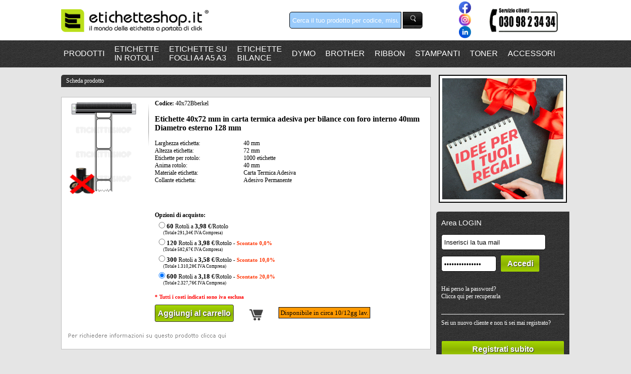

--- FILE ---
content_type: text/html; charset=utf-8
request_url: https://www.etichetteshop.it/prodotti/etichette-per-bilance/avery-berkel/40x72Bberkel.aspx
body_size: 210138
content:


<!DOCTYPE html PUBLIC "-//W3C//DTD XHTML 1.0 Transitional//EN" "https://www.w3.org/TR/xhtml1/DTD/xhtml1-transitional.dtd">


<html xmlns="https://www.w3.org/1999/xhtml" lang="it" >
    
<head lang="it-it"><title>
	40x72Bberkel - Etichette 40x72 mm in carta termica adesiva per bilance con foro interno 40mm Diametro esterno 128 mm  
</title><meta name="robots" content="index,follow" /><meta name="Language" content="IT" /><meta http-equiv="content-language" content="it" /><meta name="category" content="etichette,ribbon,foil,nastri,etichettatura,label,labels,dymo,brother,markin,compatibili,consumabile" /><meta name="revisit-after" content="7 days" /><meta name="author" content="www.etichetteshop.it" /><meta name="google-site-verification" content="DzQ7Gl6xnBkRHDgRzcf3Cz0pGOwkWwb0Vx6APlW9wWA" /><link rel="shortcut icon" href="https://www.etichetteshop.it/icon.ico" /><link rel="stylesheet" type="text/css" href="https://www.etichetteshop.it/tooltip_style.css" /><link rel="stylesheet" type="text/css" href="https://www.etichetteshop.it/App_Themes/CSS/StyleSheetNew.css" />
    

    
<!--Start of Zendesk Chat Script-->

<!--End of Zendesk Chat Script-->


    
    <meta name="facebook-domain-verification" content="zcsmpu6bhwnto0z2hkikdi31sj6klg" />



<!-- Google Tag Manager -->
<script>(function (w, d, s, l, i) {
w[l] = w[l] || []; w[l].push({
'gtm.start':
new Date().getTime(), event: 'gtm.js'
}); var f = d.getElementsByTagName(s)[0],
j = d.createElement(s), dl = l != 'dataLayer' ? '&l=' + l : ''; j.async = true; j.src =
'https://www.googletagmanager.com/gtm.js?id=' + i + dl; f.parentNode.insertBefore(j, f);
})(window, document, 'script', 'dataLayer', 'GTM-5BXLVTD');</script>
<!-- End Google Tag Manager -->



<!-- Meta Pixel Code -->
<script>
    !function (f, b, e, v, n, t, s) {
        if (f.fbq) return; n = f.fbq = function () {
            n.callMethod ?
            n.callMethod.apply(n, arguments) : n.queue.push(arguments)
        };
        if (!f._fbq) f._fbq = n; n.push = n; n.loaded = !0; n.version = '2.0';
        n.queue = []; t = b.createElement(e); t.async = !0;
        t.src = v; s = b.getElementsByTagName(e)[0];
        s.parentNode.insertBefore(t, s)
    }(window, document, 'script',
    'https://connect.facebook.net/en_US/fbevents.js');
    fbq('init', '632047341788094');
    fbq('track', 'PageView');
</script>
<noscript><img height="1" width="1" style="display:none"
src="https://www.facebook.com/tr?id=632047341788094&ev=PageView&noscript=1"
/></noscript>
<!-- End Meta Pixel Code -->










<script type="text/javascript" language="javascript">

        function checkBrowser(mkeyCode) {
            var is_chrome = /chrome/.test( navigator.userAgent.toLowerCase() );
            if (is_chrome == false) {
                if (mkeyCode == 13) {
                    return false;
                }
            }
        }
        
        function clickButton(e, buttonid) {
            var evt = e ? e : window.event;
            var bt = document.getElementById(buttonid);
            if (bt) {
                if (evt.keyCode == 13 || evt.charCode == 13) {
                    bt.click();
                    return false;
                }
                
                //if (evt.charCode == 13) {
                //    bt.click();
                //    //return false;
                //    alert('5');
                //}
            }
        }
 

</script>

<script language="JavaScript" type="text/javascript">

var newwindow = ''
function popitup(url) {
if (newwindow.location && !newwindow.closed) {
    newwindow.location.href = url; 
    newwindow.focus(); } 
else { 
    newwindow=window.open(url,'htmlname','width=404,height=316,resizable=1');} 
}

function tidy() {
if (newwindow.location && !newwindow.closed) { 
   newwindow.close(); } 
}

</script>



<!-- Global site tag (gtag.js) - Google Analytics -->
<script async src="https://www.googletagmanager.com/gtag/js?id=UA-31898767-1" type="text/javascript"></script>
<script type="text/javascript">
    window.dataLayer = window.dataLayer || [];
    function gtag() { dataLayer.push(arguments); }
    gtag('js', new Date());
    gtag('config', 'UA-31898767-1');
    gtag('config', 'AW-964064093');
</script>

  




	
<meta name="keywords" content="40x72Bberkel,Etichette 40x72 mm in carta termica adesiva per bilance con foro interno 40mm Diametro esterno 128 mm&amp;nbsp; ,db_termichebilance_berkel,Etichette 40x72 mm in carta termica adesiva per bilance con foro interno 40mm,Etichette,40x72 mm,carta,termica,adesiva,bilance,foro,40mm,berkel,Etichette,40x72 mm,carta,termica,adesiva,bilance,foro,40mm,berkel" /><meta name="description" content="40x72Bberkel - Etichette 40x72 mm in carta termica adesiva per bilance con foro interno 40mm Diametro esterno 128 mm&amp;nbsp; Larghezza etichetta:40 mmAltezza etichetta:72 mmEtichette per rotolo:1000 etichetteAnima rotolo:40 mmPrezzo a etichetta:0,00398 EuroConfezione da:60 rotoliPrezzo a rotolo:3,98 EuroMateriale etichetta:Carta Termica AdesivaCollante etichetta:Adesivo Permanente" /><style type="text/css">
	.ctl00_mMenu_0 { background-color:white;visibility:hidden;display:none;position:absolute;left:0px;top:0px; }
	.ctl00_mMenu_1 { font-family:Arial;font-size:9pt;font-weight:normal;text-decoration:none; }
	.ctl00_mMenu_2 { background-color:Transparent;border-color:Transparent;font-family:Arial;font-size:9pt;font-weight:normal;height:55px; }
	.ctl00_mMenu_3 { border-style:none; }
	.ctl00_mMenu_4 { padding:2px 5px 2px 5px; }
	.ctl00_mMenu_5 { color:#005BAF;font-family:Verdana;font-size:8pt;border-style:none; }
	.ctl00_mMenu_6 { background-color:White;border-color:Gray;border-width:0px;border-style:Solid;height:22px;padding:0px 5px 0px 5px; }
	.ctl00_mMenu_7 { background-color:White;border-color:Gray;border-width:1px;border-style:Solid;padding:5px 0px 5px 0px; }
	.ctl00_mMenu_8 { border-style:none; }
	.ctl00_mMenu_9 {  }
	.ctl00_mMenu_10 { color:Black;font-weight:normal; }
	.ctl00_mMenu_11 { background-color:#F3F3F3;border-color:Black;border-width:1px;border-style:Solid; }
	.ctl00_mMenu_12 { border-style:none; }
	.ctl00_mMenu_13 {  }
	.ctl00_mMenu_14 { color:#005BAF;font-weight:normal;text-decoration:underline; }
	.ctl00_mMenu_15 { color:#005BAF;background-color:White;border-color:Black;border-width:0px;border-style:Solid;font-weight:normal;text-decoration:underline; }

</style></head>

<body onkeydown = "checkBrowser(event.keyCode)" lang="it-it">

<!-- Google Tag Manager (noscript) -->
<noscript><iframe src="https://www.googletagmanager.com/ns.html?id=GTM-5BXLVTD"
height="0" width="0" style="display:none;visibility:hidden"></iframe></noscript>
<!-- End Google Tag Manager (noscript) -->

     
    <form name="aspnetForm" method="post" action="./40x72Bberkel.aspx?mIDProdotto=362" onsubmit="javascript:return WebForm_OnSubmit();" id="aspnetForm">
<div>
<input type="hidden" name="ctl00_ToolkitScriptManager1_HiddenField" id="ctl00_ToolkitScriptManager1_HiddenField" value="" />
<input type="hidden" name="__EVENTTARGET" id="__EVENTTARGET" value="" />
<input type="hidden" name="__EVENTARGUMENT" id="__EVENTARGUMENT" value="" />
<input type="hidden" name="__VIEWSTATE" id="__VIEWSTATE" value="/[base64]/[base64]/[base64]" />
</div>

<script type="text/javascript">
//<![CDATA[
var theForm = document.forms['aspnetForm'];
if (!theForm) {
    theForm = document.aspnetForm;
}
function __doPostBack(eventTarget, eventArgument) {
    if (!theForm.onsubmit || (theForm.onsubmit() != false)) {
        theForm.__EVENTTARGET.value = eventTarget;
        theForm.__EVENTARGUMENT.value = eventArgument;
        theForm.submit();
    }
}
//]]>
</script>


<script src="/WebResource.axd?d=-UkQnH1s0Yj1yJ7dZ9VSuMB4M_WDNQTOgZoL2CbfNZ8hs_ARKQNtteJcqXePopHyu-2ngdG_VUn_jzO33BJU34ozZ0cxGa3XbdU38J74lwE1&amp;t=639009893912544380" type="text/javascript"></script>


<script src="/ScriptResource.axd?d=fbSjdYWFcNVKqCRX7EbfrtzBGiBvqcwnehUVxLk63YxTjH8Qr10E-j2GS19_pnFZwbUZgaE88j6EeIDKlbbbEUHjkQWVWHVZXB1E2ZX4b8MKsRv_E8iGm4lX7rS4FUfP4cDN1_Q5Hzlor9pmhj15iA2&amp;t=ffffffff9d621f01" type="text/javascript"></script>
<script src="/ScriptResource.axd?d=RZ7Eio4cXr4nUbL30t9tGthQx4wYlMQCW-yFek1JmFYW4FglaGVwMfkHFQphXeTSSX03cC65WV_pdKVWhjrglPlylbwYo9Raot9gFn-JABhxLBd7nxBH61kGy1BrWJ6Xb_-kjlFpL-J7JkuEptN3pA2&amp;t=ffffffffecf8d3f2" type="text/javascript"></script>
<script type="text/javascript">
//<![CDATA[
if (typeof(Sys) === 'undefined') throw new Error('ASP.NET Ajax client-side framework failed to load.');
//]]>
</script>

<script src="/ScriptResource.axd?d=7cok1Dn5TXA9lxJN5rQkqYHvgDuJUycWEBidEUEoIRzLyVt9ju5KdLCEeUGYFNaOdLMhYvWYYYbxllXbjbO69PH8IOCtjWSyQklc7OIGr7wYFdsi-xkfZwrT52Dh1SuoRaW5sDCyS9KKbhthaD7O3Q2&amp;t=ffffffffecf8d3f2" type="text/javascript"></script>
<script src="/Prodotto.aspx?_TSM_HiddenField_=ctl00_ToolkitScriptManager1_HiddenField&amp;_TSM_CombinedScripts_=%3b%3bAjaxControlToolkit%2c+Version%3d3.5.7.123%2c+Culture%3dneutral%2c+PublicKeyToken%3d28f01b0e84b6d53e%3aen-US%3a5a4df314-b4a2-4da2-a207-9284f1b1e96c%3ade1feab2%3af9cec9bc%3a35576c48%3af2c8e708%3a720a52bf%3a589eaa30%3a698129cf%3a7a92f56c%3a1a2a8638%3aa67c2700%3aab09e3fe%3a87104b7c%3a8613aea7%3a3202a5a2%3abe6fb298" type="text/javascript"></script>
<script type="text/javascript">
//<![CDATA[
function WebForm_OnSubmit() {
null;
return true;
}
//]]>
</script>

<div>

	<input type="hidden" name="__VIEWSTATEGENERATOR" id="__VIEWSTATEGENERATOR" value="9E8846CC" />
	<input type="hidden" name="__SCROLLPOSITIONX" id="__SCROLLPOSITIONX" value="0" />
	<input type="hidden" name="__SCROLLPOSITIONY" id="__SCROLLPOSITIONY" value="0" />
	<input type="hidden" name="__PREVIOUSPAGE" id="__PREVIOUSPAGE" value="SJc0VPDKZzAjDMhWbIm05CIpQk70crV4X1a1bUEgODbFExtuzpBuFHVZSLqrJx4erw4c_cR8ZlTL655WJoevTms_k4NLveSJJt5vuS8fGbs1" />
	<input type="hidden" name="__EVENTVALIDATION" id="__EVENTVALIDATION" value="/[base64]/NtwB7bkd4wGapDNGHNZ3xF0nXS2WURGzAh7eajl+q+aZjuOeIiD870qDPkXVUKd7MSmWIQ6QxvPNOyqFB+Vogambg6YN57qO/f3Em7Q0hKxmStltHu2wAnw2y3RTzZ3XXsqUF4enLXO3emfMk8iBi1qufVFyO0cCPrpER53fgJQ2eQKqYelXDaU84efNKUtZTuxL8owIlI250ylVhwvVcT8sVwXCXzqsn3k8UJobWNjMg+REd8OE8Eek79Pes7vhJMOBiUbGlHJV3yg33D17h1Lw=" />
</div>
    <div align="center" >
        <table style="width: 100%;" border="0" cellpadding="0" cellspacing="0">
            <tr bgcolor="#FFFFFF">
                <td class="cssBackGroundScuro_" >
                    &nbsp;
                </td>
                <td style="width: 1000px; " class="cssBackGroundScuro_" align="left" >
                    <table border="0" cellpadding="0" cellspacing="0" style="width:100%;">
                        <tr>
                            <td style="width: 420px" valign="middle" height="60px">
                                <input type="image" name="ctl00$imgLogo" id="ctl00_imgLogo" title="etichetteshop" src="https://www.etichetteshop.it/images/logo-etichetteshop-il-mondo-delle-etichette-a-portata-di-click-bianco.gif" onclick="javascript:WebForm_DoPostBackWithOptions(new WebForm_PostBackOptions(&quot;ctl00$imgLogo&quot;, &quot;&quot;, false, &quot;&quot;, &quot;https://www.etichetteshop.it&quot;, false, false))" style="border-color:White;border-width:0px;border-style:Solid;width:300px;" />


                                <script type="text/javascript">
//<![CDATA[
Sys.WebForms.PageRequestManager._initialize('ctl00$ToolkitScriptManager1', 'aspnetForm', ['tctl00$updRicerca','','tctl00$UpdatePanel1',''], [], [], 90, 'ctl00');
//]]>
</script>

                                    
                                            </td>
                            <td align="left" style="width: 245px" valign="middle">

                                <div id="ctl00_updRicerca">
	

                                        <div style="float: left" >
                                            <input name="ctl00$tSearch" type="text" id="ctl00_tSearch" class="cssTextBoxSearch" autocomplete="off" onkeypress="clickButton(event,&#39;ctl00_cmdCerca&#39;)" style="font-family:Arial;height:22px;width:215px;" />
                                            <input type="hidden" name="ctl00$tSearch_TextBoxWatermarkExtender_ClientState" id="ctl00_tSearch_TextBoxWatermarkExtender_ClientState" />
                                            
                                        </div>  
                                        <div style="float: right">       
                                        <input type="submit" name="ctl00$cmdCerca" value="" id="ctl00_cmdCerca" class="cssButtonRicerca" style="width:40px;" />
                                        </div>
                                    
</div>
                            </td>
                            <td align="right" style="width: 90px" valign="middle" >
                                <a rel="" href="https://www.facebook.com/Etichetteshop.it" title="Collegati a noi con Facebook" target="_blank"><img src="https://www.etichetteshop.it/images/img_Facebook.png" width="25" /></a></br>
                                <a rel="" href="https://www.instagram.com/etichetteshop.it" title="Collegati a noi con Istagram" target="_blank"><img src="https://www.etichetteshop.it/images/img_Istagram.png" width="25" /></a></br>
                                <a rel="" href="https://www.linkedin.com/company/etichette-shop-srl/?original_referer=" title="Collegati a noi con Linkedin" target="_blank"><img src="https://www.etichetteshop.it/images/img_Linkedin.png" width="25" /></a>
                            </td>
                            <td align="right" valign="top" style="width: 150px">
                            
                                <img alt="numero telefono 030 9823434" src="https://www.etichetteshop.it/images/telefono-per-informazioni.gif" style="margin: 15px; width: 150px; "  /></td>
                        </tr>

                    </table>
                </td>
                <td class="cssBackGroundScuro_">
                    &nbsp;
                </td>
            </tr>
            <tr>
                <td class="cssBackGroundScuro" >
                    &nbsp;</td>
                <td style="width: 1000px; " class="cssBackGroundScuro" align="left" >
                            <a href="#ctl00_mMenu_SkipLink"><img alt="Skip Navigation Links" src="/WebResource.axd?d=6K7Cy_ivxJU0MW9ZtSFAwk5A1mvu339k0m0iIweqsz7Uvk3kdz8XgJRGglJeXJdo9Geqc3s6UxkHANzJKlV2PNoq6OpwpgYYLxn7jevdz0Q1&amp;t=639009893912544380" width="0" height="0" style="border-width:0px;" /></a><table id="ctl00_mMenu" class="IE8Fix cssRoundCorner ctl00_mMenu_2" cellpadding="0" cellspacing="0" border="0">
	<tr>
		<td onmouseover="Menu_HoverStatic(this)" onmouseout="Menu_Unhover(this)" onkeyup="Menu_Key(event)" title="Visualizza tutte le categorie di prodotti" id="ctl00_mMenun0"><table class="cssMenuItem ctl00_mMenu_4" cellpadding="0" cellspacing="0" border="0" width="100%">
			<tr>
				<td style="white-space:nowrap;"><a class="ctl00_mMenu_1 cssMenuItem ctl00_mMenu_3" href="https://www.etichetteshop.it/prodotti/tutti-i-nostri-prodotti.aspx" style="border-style:none;font-size:1em;">PRODOTTI</a></td>
			</tr>
		</table></td><td style="width:5px;"></td><td style="width:5px;"></td><td onmouseover="Menu_HoverStatic(this)" onmouseout="Menu_Unhover(this)" onkeyup="Menu_Key(event)" title="Etichette in rotoli idonee per ogni tipo di stampante, POS, Bilance e Registratori di cassa" id="ctl00_mMenun1"><table class="cssMenuItem ctl00_mMenu_4" cellpadding="0" cellspacing="0" border="0" width="100%">
			<tr>
				<td style="white-space:nowrap;"><a class="ctl00_mMenu_1 cssMenuItem ctl00_mMenu_3" href="https://www.etichetteshop.it/prodotti/etichette-in-rotoli.aspx" style="border-style:none;font-size:1em;">ETICHETTE</BR>IN ROTOLI</a></td>
			</tr>
		</table></td><td style="width:5px;"></td><td style="width:5px;"></td><td onmouseover="Menu_HoverStatic(this)" onmouseout="Menu_Unhover(this)" onkeyup="Menu_Key(event)" title="Etichette su fogli A4 prefustellati in carta o plastica bianca o trasparente" id="ctl00_mMenun2"><table class="cssMenuItem ctl00_mMenu_4" cellpadding="0" cellspacing="0" border="0" width="100%">
			<tr>
				<td style="white-space:nowrap;"><a class="ctl00_mMenu_1 cssMenuItem ctl00_mMenu_3" href="https://www.etichetteshop.it/prodotti/etichette-fogli-A4.aspx" style="border-style:none;font-size:1em;">ETICHETTE SU</BR>FOGLI A4 A5 A3</a></td>
			</tr>
		</table></td><td style="width:5px;"></td><td style="width:5px;"></td><td onmouseover="Menu_HoverStatic(this)" onmouseout="Menu_Unhover(this)" onkeyup="Menu_Key(event)" title="Etichette in rotolo per bilance nelle nostre misure standard" id="ctl00_mMenun3"><table class="cssMenuItem ctl00_mMenu_4" cellpadding="0" cellspacing="0" border="0" width="100%">
			<tr>
				<td style="white-space:nowrap;"><a class="ctl00_mMenu_1 cssMenuItem ctl00_mMenu_3" href="https://www.etichetteshop.it/prodotti/etichette-per-bilance.aspx" style="border-style:none;font-size:1em;">ETICHETTE</BR>BILANCE</a></td>
			</tr>
		</table></td><td style="width:5px;"></td><td style="width:5px;"></td><td onmouseover="Menu_HoverStatic(this)" onmouseout="Menu_Unhover(this)" onkeyup="Menu_Key(event)" title="Rotoli di Etichette compatibili DYMO" id="ctl00_mMenun4"><table class="cssMenuItem ctl00_mMenu_4" cellpadding="0" cellspacing="0" border="0" width="100%">
			<tr>
				<td style="white-space:nowrap;"><a class="ctl00_mMenu_1 cssMenuItem ctl00_mMenu_3" href="https://www.etichetteshop.it/prodotti/etichette-dymo-compatibili.aspx" style="border-style:none;font-size:1em;">DYMO</a></td>
			</tr>
		</table></td><td style="width:5px;"></td><td style="width:5px;"></td><td onmouseover="Menu_HoverStatic(this)" onmouseout="Menu_Unhover(this)" onkeyup="Menu_Key(event)" title="Etichette Brother compatibili" id="ctl00_mMenun5"><table class="cssMenuItem ctl00_mMenu_4" cellpadding="0" cellspacing="0" border="0" width="100%">
			<tr>
				<td style="white-space:nowrap;"><a class="ctl00_mMenu_1 cssMenuItem ctl00_mMenu_3" href="https://www.etichetteshop.it/prodotti/etichette-brother-compatibili.aspx" style="border-style:none;font-size:1em;">BROTHER</a></td>
			</tr>
		</table></td><td style="width:5px;"></td><td style="width:5px;"></td><td onmouseover="Menu_HoverStatic(this)" onmouseout="Menu_Unhover(this)" onkeyup="Menu_Key(event)" title="Ribbon o Nastro inchiostrante detto anche Foil" id="ctl00_mMenun6"><table class="cssMenuItem ctl00_mMenu_4" cellpadding="0" cellspacing="0" border="0" width="100%">
			<tr>
				<td style="white-space:nowrap;"><a class="ctl00_mMenu_1 cssMenuItem ctl00_mMenu_3" href="https://www.etichetteshop.it/prodotti/ribbon.aspx" style="border-style:none;font-size:1em;">RIBBON</a></td>
			</tr>
		</table></td><td style="width:5px;"></td><td style="width:5px;"></td><td onmouseover="Menu_HoverStatic(this)" onmouseout="Menu_Unhover(this)" onkeyup="Menu_Key(event)" title="Vasta gamma di stampanti per etichette ZEBRA SATO DYMO BROTHER TSC EPSON" id="ctl00_mMenun7"><table class="cssMenuItem ctl00_mMenu_4" cellpadding="0" cellspacing="0" border="0" width="100%">
			<tr>
				<td style="white-space:nowrap;"><a class="ctl00_mMenu_1 cssMenuItem ctl00_mMenu_3" href="https://www.etichetteshop.it/prodotti/stampanti.aspx" style="border-style:none;font-size:1em;">STAMPANTI</a></td>
			</tr>
		</table></td><td style="width:5px;"></td><td style="width:5px;"></td><td onmouseover="Menu_HoverStatic(this)" onmouseout="Menu_Unhover(this)" onkeyup="Menu_Key(event)" title="Vasta gamma di toner per stampanti HP Brother EPSON Lexmark Samsung Kyocera Canon Ricoh" id="ctl00_mMenun8"><table class="cssMenuItem ctl00_mMenu_4" cellpadding="0" cellspacing="0" border="0" width="100%">
			<tr>
				<td style="white-space:nowrap;"><a class="ctl00_mMenu_1 cssMenuItem ctl00_mMenu_3" href="https://www.etichetteshop.it/prodotti/toner.aspx" style="border-style:none;font-size:1em;">TONER</a></td>
			</tr>
		</table></td><td style="width:5px;"></td><td style="width:5px;"></td><td onmouseover="Menu_HoverStatic(this)" onmouseout="Menu_Unhover(this)" onkeyup="Menu_Key(event)" title="Riavvolgitori, Dispenser manuali e automatici, Spellicolatori, Lettori di codici a barre" id="ctl00_mMenun9"><table class="cssMenuItem ctl00_mMenu_4" cellpadding="0" cellspacing="0" border="0" width="100%">
			<tr>
				<td style="white-space:nowrap;"><a class="ctl00_mMenu_1 cssMenuItem ctl00_mMenu_3" href="https://www.etichetteshop.it/prodotti/accessori.aspx" style="border-style:none;font-size:1em;">ACCESSORI</a></td>
			</tr>
		</table></td><td style="width:5px;"></td>
	</tr>
</table><div id="ctl00_mMenun1Items" class="ctl00_mMenu_0 adjustedZIndex ctl00_mMenu_7">
	<table border="0" cellpadding="0" cellspacing="0">
		<tr style="height:0px;">
			<td></td>
		</tr><tr onmouseover="Menu_HoverDynamic(this)" onmouseout="Menu_Unhover(this)" onkeyup="Menu_Key(event)" id="ctl00_mMenun10">
			<td><table class="cssLowercase txtS ctl00_mMenu_6" cellpadding="0" cellspacing="0" border="0" width="100%">
				<tr>
					<td style="white-space:nowrap;width:100%;"><a class="ctl00_mMenu_1 cssLowercase txtS ctl00_mMenu_5" href="https://www.etichetteshop.it/prodotti/richiesta-etichette.aspx" style="border-style:none;font-size:1em;">
                                     RICHIESTA ETICHETTE
                                </a></td>
				</tr>
			</table></td>
		</tr><tr style="height:0px;">
			<td></td>
		</tr><tr style="height:0px;">
			<td></td>
		</tr><tr onmouseover="Menu_HoverDynamic(this)" onmouseout="Menu_Unhover(this)" onkeyup="Menu_Key(event)" id="ctl00_mMenun11">
			<td><table class="cssLowercase txtS ctl00_mMenu_6" cellpadding="0" cellspacing="0" border="0" width="100%">
				<tr>
					<td style="white-space:nowrap;width:100%;"><a class="ctl00_mMenu_1 cssLowercase txtS ctl00_mMenu_5" href="https://www.etichetteshop.it/prodotti/richiesta-etichette.aspx" style="border-style:none;font-size:1em;">
                                     ETICHETTE PRODOTTI
                                </a></td>
				</tr>
			</table></td>
		</tr><tr style="height:0px;">
			<td></td>
		</tr><tr style="height:0px;">
			<td></td>
		</tr><tr onmouseover="Menu_HoverDynamic(this)" onmouseout="Menu_Unhover(this)" onkeyup="Menu_Key(event)" id="ctl00_mMenun12">
			<td><table class="cssLowercase txtS ctl00_mMenu_6" cellpadding="0" cellspacing="0" border="0" width="100%">
				<tr>
					<td style="white-space:nowrap;width:100%;"><a class="ctl00_mMenu_1 cssLowercase txtS ctl00_mMenu_5" href="https://www.etichetteshop.it/prodotti/etichette-dymo-compatibili.aspx" style="border-style:none;font-size:1em;">
                                     DYMO
                                </a></td>
				</tr>
			</table></td>
		</tr><tr style="height:0px;">
			<td></td>
		</tr><tr style="height:0px;">
			<td></td>
		</tr><tr onmouseover="Menu_HoverDynamic(this)" onmouseout="Menu_Unhover(this)" onkeyup="Menu_Key(event)" id="ctl00_mMenun13">
			<td><table class="cssLowercase txtS ctl00_mMenu_6" cellpadding="0" cellspacing="0" border="0" width="100%">
				<tr>
					<td style="white-space:nowrap;width:100%;"><a class="ctl00_mMenu_1 cssLowercase txtS ctl00_mMenu_5" href="https://www.etichetteshop.it/prodotti/etichette-brother-compatibili.aspx" style="border-style:none;font-size:1em;">
                                     BROTHER
                                </a></td>
				</tr>
			</table></td>
		</tr><tr style="height:0px;">
			<td></td>
		</tr><tr style="height:0px;">
			<td></td>
		</tr><tr onmouseover="Menu_HoverDynamic(this)" onmouseout="Menu_Unhover(this)" onkeyup="Menu_Key(event)" id="ctl00_mMenun14">
			<td><table class="cssLowercase txtS ctl00_mMenu_6" cellpadding="0" cellspacing="0" border="0" width="100%">
				<tr>
					<td style="white-space:nowrap;width:100%;"><a class="ctl00_mMenu_1 cssLowercase txtS ctl00_mMenu_5" href="https://www.etichetteshop.it/prodotti/etichette-standard/carta-vellum.aspx" style="border-style:none;font-size:1em;">
                                     MISURE STANDARD
                                </a></td>
				</tr>
			</table></td>
		</tr><tr style="height:0px;">
			<td></td>
		</tr><tr style="height:0px;">
			<td></td>
		</tr><tr onmouseover="Menu_HoverDynamic(this)" onmouseout="Menu_Unhover(this)" onkeyup="Menu_Key(event)" id="ctl00_mMenun15">
			<td><table class="cssLowercase txtS ctl00_mMenu_6" cellpadding="0" cellspacing="0" border="0" width="100%">
				<tr>
					<td style="white-space:nowrap;width:100%;"><a class="ctl00_mMenu_1 cssLowercase txtS ctl00_mMenu_5" href="https://www.etichetteshop.it/prodotti/etichette-standard/carta-termica.aspx" style="border-style:none;font-size:1em;">
                                     STANDARD TERMICHE
                                </a></td>
				</tr>
			</table></td>
		</tr><tr style="height:0px;">
			<td></td>
		</tr><tr style="height:0px;">
			<td></td>
		</tr><tr onmouseover="Menu_HoverDynamic(this)" onmouseout="Menu_Unhover(this)" onkeyup="Menu_Key(event)" id="ctl00_mMenun16">
			<td><table class="cssLowercase txtS ctl00_mMenu_6" cellpadding="0" cellspacing="0" border="0" width="100%">
				<tr>
					<td style="white-space:nowrap;width:100%;"><a class="ctl00_mMenu_1 cssLowercase txtS ctl00_mMenu_5" href="https://www.etichetteshop.it/prodotti/etichette-per-zebra.aspx" style="border-style:none;font-size:1em;">
                                     ETICHETTE PER QUALSIASI STAMPANTE
                                </a></td>
				</tr>
			</table></td>
		</tr><tr style="height:0px;">
			<td></td>
		</tr><tr style="height:0px;">
			<td></td>
		</tr><tr onmouseover="Menu_HoverDynamic(this)" onmouseout="Menu_Unhover(this)" onkeyup="Menu_Key(event)" id="ctl00_mMenun17">
			<td><table class="cssLowercase txtS ctl00_mMenu_6" cellpadding="0" cellspacing="0" border="0" width="100%">
				<tr>
					<td style="white-space:nowrap;width:100%;"><a class="ctl00_mMenu_1 cssLowercase txtS ctl00_mMenu_5" href="https://www.etichetteshop.it/prodotti/zebra.aspx" style="border-style:none;font-size:1em;">
                                     ETICHETTE PER STAMPANTI ZEBRA
                                </a></td>
				</tr>
			</table></td>
		</tr><tr style="height:0px;">
			<td></td>
		</tr><tr style="height:0px;">
			<td></td>
		</tr><tr onmouseover="Menu_HoverDynamic(this)" onmouseout="Menu_Unhover(this)" onkeyup="Menu_Key(event)" id="ctl00_mMenun18">
			<td><table class="cssLowercase txtS ctl00_mMenu_6" cellpadding="0" cellspacing="0" border="0" width="100%">
				<tr>
					<td style="white-space:nowrap;width:100%;"><a class="ctl00_mMenu_1 cssLowercase txtS ctl00_mMenu_5" href="https://www.etichetteshop.it/prodotti/toshiba.aspx" style="border-style:none;font-size:1em;">
                                     ETICHETTE PER STAMPANTI TOSHIBA
                                </a></td>
				</tr>
			</table></td>
		</tr><tr style="height:0px;">
			<td></td>
		</tr><tr style="height:0px;">
			<td></td>
		</tr><tr onmouseover="Menu_HoverDynamic(this)" onmouseout="Menu_Unhover(this)" onkeyup="Menu_Key(event)" id="ctl00_mMenun19">
			<td><table class="cssLowercase txtS ctl00_mMenu_6" cellpadding="0" cellspacing="0" border="0" width="100%">
				<tr>
					<td style="white-space:nowrap;width:100%;"><a class="ctl00_mMenu_1 cssLowercase txtS ctl00_mMenu_5" href="https://www.etichetteshop.it/prodotti/etichette-per-spedizione.aspx" style="border-style:none;font-size:1em;">
                                     Etichette per spedizione
                                </a></td>
				</tr>
			</table></td>
		</tr><tr style="height:0px;">
			<td></td>
		</tr><tr style="height:0px;">
			<td></td>
		</tr><tr onmouseover="Menu_HoverDynamic(this)" onmouseout="Menu_Unhover(this)" onkeyup="Menu_Key(event)" id="ctl00_mMenun20">
			<td><table class="cssLowercase txtS ctl00_mMenu_6" cellpadding="0" cellspacing="0" border="0" width="100%">
				<tr>
					<td style="white-space:nowrap;width:100%;"><a class="ctl00_mMenu_1 cssLowercase txtS ctl00_mMenu_5" href="https://www.etichetteshop.it/prodotti/rotoli-stampa-a-caldo.aspx" style="border-style:none;font-size:1em;">
                                     STAMPA A CALDO
                                </a></td>
				</tr>
			</table></td>
		</tr><tr style="height:0px;">
			<td></td>
		</tr><tr style="height:0px;">
			<td></td>
		</tr><tr onmouseover="Menu_HoverDynamic(this)" onmouseout="Menu_Unhover(this)" onkeyup="Menu_Key(event)" id="ctl00_mMenun21">
			<td><table class="cssLowercase txtS ctl00_mMenu_6" cellpadding="0" cellspacing="0" border="0" width="100%">
				<tr>
					<td style="white-space:nowrap;width:100%;"><a class="ctl00_mMenu_1 cssLowercase txtS ctl00_mMenu_5" href="https://www.etichetteshop.it/prodotti/etichette-verifica-periodica.aspx" style="border-style:none;font-size:1em;">
                                     VERIFICA PERIODICA
                                </a></td>
				</tr>
			</table></td>
		</tr><tr style="height:0px;">
			<td></td>
		</tr><tr style="height:0px;">
			<td></td>
		</tr><tr onmouseover="Menu_HoverDynamic(this)" onmouseout="Menu_Unhover(this)" onkeyup="Menu_Key(event)" id="ctl00_mMenun22">
			<td><table class="cssLowercase txtS ctl00_mMenu_6" cellpadding="0" cellspacing="0" border="0" width="100%">
				<tr>
					<td style="white-space:nowrap;width:100%;"><a class="ctl00_mMenu_1 cssLowercase txtS ctl00_mMenu_5" href="https://www.etichetteshop.it/prodotti/wristband.aspx" style="border-style:none;font-size:1em;">
                                     WRISTBAND
                                </a></td>
				</tr>
			</table></td>
		</tr><tr style="height:0px;">
			<td></td>
		</tr><tr style="height:0px;">
			<td></td>
		</tr><tr onmouseover="Menu_HoverDynamic(this)" onmouseout="Menu_Unhover(this)" onkeyup="Menu_Key(event)" id="ctl00_mMenun23">
			<td><table class="cssLowercase txtS ctl00_mMenu_6" cellpadding="0" cellspacing="0" border="0" width="100%">
				<tr>
					<td style="white-space:nowrap;width:100%;"><a class="ctl00_mMenu_1 cssLowercase txtS ctl00_mMenu_5" href="https://www.etichetteshop.it/prodotti/etichettecentrirevisioni.aspx" style="border-style:none;font-size:1em;">
                                     ETICHETTE PER CENTRI REVISIONI
                                </a></td>
				</tr>
			</table></td>
		</tr><tr style="height:0px;">
			<td></td>
		</tr><tr style="height:0px;">
			<td></td>
		</tr><tr onmouseover="Menu_HoverDynamic(this)" onmouseout="Menu_Unhover(this)" onkeyup="Menu_Key(event)" id="ctl00_mMenun24">
			<td><table class="cssLowercase txtS ctl00_mMenu_6" cellpadding="0" cellspacing="0" border="0" width="100%">
				<tr>
					<td style="white-space:nowrap;width:100%;"><a class="ctl00_mMenu_1 cssLowercase txtS ctl00_mMenu_5" href="https://www.etichetteshop.it/prodotti/etichette-per-bilance.aspx" style="border-style:none;font-size:1em;">
                                     ETICHETTE BILANCE
                                </a></td>
				</tr>
			</table></td>
		</tr><tr style="height:0px;">
			<td></td>
		</tr><tr style="height:0px;">
			<td></td>
		</tr><tr onmouseover="Menu_HoverDynamic(this)" onmouseout="Menu_Unhover(this)" onkeyup="Menu_Key(event)" id="ctl00_mMenun25">
			<td><table class="cssLowercase txtS ctl00_mMenu_6" cellpadding="0" cellspacing="0" border="0" width="100%">
				<tr>
					<td style="white-space:nowrap;width:100%;"><a class="ctl00_mMenu_1 cssLowercase txtS ctl00_mMenu_5" href="https://www.etichetteshop.it/prodotti/rotoli-termici-bilance.aspx" style="border-style:none;font-size:1em;">
                                     ROTOLI TERMICI BILANCE
                                </a></td>
				</tr>
			</table></td>
		</tr><tr style="height:0px;">
			<td></td>
		</tr>
	</table><div class="cssLowercase txtS ctl00_mMenu_6 ctl00_mMenu_0" id="ctl00_mMenun1ItemsUp" onmouseover="PopOut_Up(this)" onmouseout="PopOut_Stop(this)" style="text-align:center;">
		<img src="/WebResource.axd?d=ka8ipEuydWsKOxSQKB6wR-i4IftxDXWI0FKeIQ22NkzM4wlw33j_FUbfIQE5imATmR_BbHgOUofmb-y2Ua01i1XJmIE9ElqQ0DuIS-ri3M81&amp;t=639009893912544380" alt="Scroll up" />
	</div><div class="cssLowercase txtS ctl00_mMenu_6 ctl00_mMenu_0" id="ctl00_mMenun1ItemsDn" onmouseover="PopOut_Down(this)" onmouseout="PopOut_Stop(this)" style="text-align:center;">
		<img src="/WebResource.axd?d=v-ml-VoYobhnj2aRWY2JXTIAjsik_3p-SPL6stVx9fiXn1jKKpYtLJbkAlm7UMq3gsWqi6YH6a7cjwJI8GAWqtDgjv7Me7KlaRy-YuCm-9M1&amp;t=639009893912544380" alt="Scroll down" />
	</div>
</div><div id="ctl00_mMenun2Items" class="ctl00_mMenu_0 adjustedZIndex ctl00_mMenu_7">
	<table border="0" cellpadding="0" cellspacing="0">
		<tr style="height:0px;">
			<td></td>
		</tr><tr onmouseover="Menu_HoverDynamic(this)" onmouseout="Menu_Unhover(this)" onkeyup="Menu_Key(event)" id="ctl00_mMenun26">
			<td><table class="cssLowercase txtS ctl00_mMenu_6" cellpadding="0" cellspacing="0" border="0" width="100%">
				<tr>
					<td style="white-space:nowrap;width:100%;"><a class="ctl00_mMenu_1 cssLowercase txtS ctl00_mMenu_5" href="https://www.etichetteshop.it/prodotti/etichette-fogli-A4/bianche-adesivo-permanente.aspx" style="border-style:none;font-size:1em;">
                                     Fogli A4 in carta adesiva
                                </a></td>
				</tr>
			</table></td>
		</tr><tr style="height:0px;">
			<td></td>
		</tr><tr style="height:0px;">
			<td></td>
		</tr><tr onmouseover="Menu_HoverDynamic(this)" onmouseout="Menu_Unhover(this)" onkeyup="Menu_Key(event)" id="ctl00_mMenun27">
			<td><table class="cssLowercase txtS ctl00_mMenu_6" cellpadding="0" cellspacing="0" border="0" width="100%">
				<tr>
					<td style="white-space:nowrap;width:100%;"><a class="ctl00_mMenu_1 cssLowercase txtS ctl00_mMenu_5" href="https://www.etichetteshop.it/prodotti/etichette-fogli-A4/carta-patinata-lucida-adesivo-permanente.aspx" style="border-style:none;font-size:1em;">
                                     Fogli A4 in carta adesiva LUCIDA GLOSSY
                                </a></td>
				</tr>
			</table></td>
		</tr><tr style="height:0px;">
			<td></td>
		</tr><tr style="height:0px;">
			<td></td>
		</tr><tr onmouseover="Menu_HoverDynamic(this)" onmouseout="Menu_Unhover(this)" onkeyup="Menu_Key(event)" id="ctl00_mMenun28">
			<td><table class="cssLowercase txtS ctl00_mMenu_6" cellpadding="0" cellspacing="0" border="0" width="100%">
				<tr>
					<td style="white-space:nowrap;width:100%;"><a class="ctl00_mMenu_1 cssLowercase txtS ctl00_mMenu_5" href="https://www.etichetteshop.it/prodotti/etichette-fogli-A4/bianche-adesivo-rinforzato.aspx" style="border-style:none;font-size:1em;">
                                     Fogli A4 in carta adesivo rinforzato
                                </a></td>
				</tr>
			</table></td>
		</tr><tr style="height:0px;">
			<td></td>
		</tr><tr style="height:0px;">
			<td></td>
		</tr><tr onmouseover="Menu_HoverDynamic(this)" onmouseout="Menu_Unhover(this)" onkeyup="Menu_Key(event)" id="ctl00_mMenun29">
			<td><table class="cssLowercase txtS ctl00_mMenu_6" cellpadding="0" cellspacing="0" border="0" width="100%">
				<tr>
					<td style="white-space:nowrap;width:100%;"><a class="ctl00_mMenu_1 cssLowercase txtS ctl00_mMenu_5" href="https://www.etichetteshop.it/prodotti/etichette-fogli-A4/bianche-adesivo-removibile.aspx" style="border-style:none;font-size:1em;">
                                     Fogli A4 in carta adesivo removibile
                                </a></td>
				</tr>
			</table></td>
		</tr><tr style="height:0px;">
			<td></td>
		</tr><tr style="height:0px;">
			<td></td>
		</tr><tr onmouseover="Menu_HoverDynamic(this)" onmouseout="Menu_Unhover(this)" onkeyup="Menu_Key(event)" id="ctl00_mMenun30">
			<td><table class="cssLowercase txtS ctl00_mMenu_6" cellpadding="0" cellspacing="0" border="0" width="100%">
				<tr>
					<td style="white-space:nowrap;width:100%;"><a class="ctl00_mMenu_1 cssLowercase txtS ctl00_mMenu_5" href="https://www.etichetteshop.it/prodotti/etichette-fogli-A4/colorate-adesivo-permanente.aspx" style="border-style:none;font-size:1em;">
                                     Fogli A4 in carta adesiva colorata
                                </a></td>
				</tr>
			</table></td>
		</tr><tr style="height:0px;">
			<td></td>
		</tr><tr style="height:0px;">
			<td></td>
		</tr><tr onmouseover="Menu_HoverDynamic(this)" onmouseout="Menu_Unhover(this)" onkeyup="Menu_Key(event)" id="ctl00_mMenun31">
			<td><table class="cssLowercase txtS ctl00_mMenu_6" cellpadding="0" cellspacing="0" border="0" width="100%">
				<tr>
					<td style="white-space:nowrap;width:100%;"><a class="ctl00_mMenu_1 cssLowercase txtS ctl00_mMenu_5" href="https://www.etichetteshop.it/prodotti/etichette-fogli-A4/fluorescenti-adesivo-permanente.aspx" style="border-style:none;font-size:1em;">
                                     Fogli A4 in carta adesiva fluo
                                </a></td>
				</tr>
			</table></td>
		</tr><tr style="height:0px;">
			<td></td>
		</tr><tr style="height:0px;">
			<td></td>
		</tr><tr onmouseover="Menu_HoverDynamic(this)" onmouseout="Menu_Unhover(this)" onkeyup="Menu_Key(event)" id="ctl00_mMenun32">
			<td><table class="cssLowercase txtS ctl00_mMenu_6" cellpadding="0" cellspacing="0" border="0" width="100%">
				<tr>
					<td style="white-space:nowrap;width:100%;"><a class="ctl00_mMenu_1 cssLowercase txtS ctl00_mMenu_5" href="https://www.etichetteshop.it/prodotti/etichette-fogli-A4/plastica-trasparente-lucida.aspx" style="border-style:none;font-size:1em;">
                                     Fogli A4 in plastica trasparenti lucide LASER
                                </a></td>
				</tr>
			</table></td>
		</tr><tr style="height:0px;">
			<td></td>
		</tr><tr style="height:0px;">
			<td></td>
		</tr><tr onmouseover="Menu_HoverDynamic(this)" onmouseout="Menu_Unhover(this)" onkeyup="Menu_Key(event)" id="ctl00_mMenun33">
			<td><table class="cssLowercase txtS ctl00_mMenu_6" cellpadding="0" cellspacing="0" border="0" width="100%">
				<tr>
					<td style="white-space:nowrap;width:100%;"><a class="ctl00_mMenu_1 cssLowercase txtS ctl00_mMenu_5" href="https://www.etichetteshop.it/prodotti/etichette-fogli-A4/plastica-trasparente-lucida-inkjet.aspx" style="border-style:none;font-size:1em;">
                                     Fogli A4 in plastica trasparenti lucide INKJET
                                </a></td>
				</tr>
			</table></td>
		</tr><tr style="height:0px;">
			<td></td>
		</tr><tr style="height:0px;">
			<td></td>
		</tr><tr onmouseover="Menu_HoverDynamic(this)" onmouseout="Menu_Unhover(this)" onkeyup="Menu_Key(event)" id="ctl00_mMenun34">
			<td><table class="cssLowercase txtS ctl00_mMenu_6" cellpadding="0" cellspacing="0" border="0" width="100%">
				<tr>
					<td style="white-space:nowrap;width:100%;"><a class="ctl00_mMenu_1 cssLowercase txtS ctl00_mMenu_5" href="https://www.etichetteshop.it/prodotti/etichette-fogli-A4/plastica-trasparente-opaca.aspx" style="border-style:none;font-size:1em;">
                                     Fogli A4 in plastica trasparenti opache LASER
                                </a></td>
				</tr>
			</table></td>
		</tr><tr style="height:0px;">
			<td></td>
		</tr><tr style="height:0px;">
			<td></td>
		</tr><tr onmouseover="Menu_HoverDynamic(this)" onmouseout="Menu_Unhover(this)" onkeyup="Menu_Key(event)" id="ctl00_mMenun35">
			<td><table class="cssLowercase txtS ctl00_mMenu_6" cellpadding="0" cellspacing="0" border="0" width="100%">
				<tr>
					<td style="white-space:nowrap;width:100%;"><a class="ctl00_mMenu_1 cssLowercase txtS ctl00_mMenu_5" href="https://www.etichetteshop.it/prodotti/etichette-fogli-A4/plastica-trasparente-opaca-inkjet.aspx" style="border-style:none;font-size:1em;">
                                     Fogli A4 in plastica trasparenti opache INKJET
                                </a></td>
				</tr>
			</table></td>
		</tr><tr style="height:0px;">
			<td></td>
		</tr><tr style="height:0px;">
			<td></td>
		</tr><tr onmouseover="Menu_HoverDynamic(this)" onmouseout="Menu_Unhover(this)" onkeyup="Menu_Key(event)" id="ctl00_mMenun36">
			<td><table class="cssLowercase txtS ctl00_mMenu_6" cellpadding="0" cellspacing="0" border="0" width="100%">
				<tr>
					<td style="white-space:nowrap;width:100%;"><a class="ctl00_mMenu_1 cssLowercase txtS ctl00_mMenu_5" href="https://www.etichetteshop.it/prodotti/etichette-fogli-A4/plastica-bianca-opaca.aspx" style="border-style:none;font-size:1em;">
                                     Fogli A4 in plastica bianca opaca LASER
                                </a></td>
				</tr>
			</table></td>
		</tr><tr style="height:0px;">
			<td></td>
		</tr><tr style="height:0px;">
			<td></td>
		</tr><tr onmouseover="Menu_HoverDynamic(this)" onmouseout="Menu_Unhover(this)" onkeyup="Menu_Key(event)" id="ctl00_mMenun37">
			<td><table class="cssLowercase txtS ctl00_mMenu_6" cellpadding="0" cellspacing="0" border="0" width="100%">
				<tr>
					<td style="white-space:nowrap;width:100%;"><a class="ctl00_mMenu_1 cssLowercase txtS ctl00_mMenu_5" href="https://www.etichetteshop.it/prodotti/etichette-fogli-A4/plastica-bianca-opaca-inkjet.aspx" style="border-style:none;font-size:1em;">
                                     Fogli A4 in plastica bianca opaca INKJET
                                </a></td>
				</tr>
			</table></td>
		</tr><tr style="height:0px;">
			<td></td>
		</tr><tr style="height:0px;">
			<td></td>
		</tr><tr onmouseover="Menu_HoverDynamic(this)" onmouseout="Menu_Unhover(this)" onkeyup="Menu_Key(event)" id="ctl00_mMenun38">
			<td><table class="cssLowercase txtS ctl00_mMenu_6" cellpadding="0" cellspacing="0" border="0" width="100%">
				<tr>
					<td style="white-space:nowrap;width:100%;"><a class="ctl00_mMenu_1 cssLowercase txtS ctl00_mMenu_5" href="https://www.etichetteshop.it/prodotti/etichette-fogli-A4/cartoncino-frontalini-scaffalature.aspx" style="border-style:none;font-size:1em;">
                                     Fogli A4 in cartoncino frontalini scaffalature
                                </a></td>
				</tr>
			</table></td>
		</tr><tr style="height:0px;">
			<td></td>
		</tr><tr style="height:0px;">
			<td></td>
		</tr><tr onmouseover="Menu_HoverDynamic(this)" onmouseout="Menu_Unhover(this)" onkeyup="Menu_Key(event)" id="ctl00_mMenun39">
			<td><table class="cssLowercase txtS ctl00_mMenu_6" cellpadding="0" cellspacing="0" border="0" width="100%">
				<tr>
					<td style="white-space:nowrap;width:100%;"><a class="ctl00_mMenu_1 cssLowercase txtS ctl00_mMenu_5" href="https://www.etichetteshop.it/prodotti/etichette-fogli-A4/tessuti.aspx" style="border-style:none;font-size:1em;">
                                     Fogli A4 stampabili e applicabili su tessuti
                                </a></td>
				</tr>
			</table></td>
		</tr><tr style="height:0px;">
			<td></td>
		</tr><tr style="height:0px;">
			<td></td>
		</tr><tr onmouseover="Menu_HoverDynamic(this)" onmouseout="Menu_Unhover(this)" onkeyup="Menu_Key(event)" id="ctl00_mMenun40">
			<td><table class="cssLowercase txtS ctl00_mMenu_6" cellpadding="0" cellspacing="0" border="0" width="100%">
				<tr>
					<td style="white-space:nowrap;width:100%;"><a class="ctl00_mMenu_1 cssLowercase txtS ctl00_mMenu_5" href="https://www.etichetteshop.it/prodotti/fogli-adesivi-vari-formati-A3-A4-A5.aspx" style="border-style:none;font-size:1em;">
                                     Fogli A3/A5 Adesivi
                                </a></td>
				</tr>
			</table></td>
		</tr><tr style="height:0px;">
			<td></td>
		</tr>
	</table><div class="cssLowercase txtS ctl00_mMenu_6 ctl00_mMenu_0" id="ctl00_mMenun2ItemsUp" onmouseover="PopOut_Up(this)" onmouseout="PopOut_Stop(this)" style="text-align:center;">
		<img src="/WebResource.axd?d=ka8ipEuydWsKOxSQKB6wR-i4IftxDXWI0FKeIQ22NkzM4wlw33j_FUbfIQE5imATmR_BbHgOUofmb-y2Ua01i1XJmIE9ElqQ0DuIS-ri3M81&amp;t=639009893912544380" alt="Scroll up" />
	</div><div class="cssLowercase txtS ctl00_mMenu_6 ctl00_mMenu_0" id="ctl00_mMenun2ItemsDn" onmouseover="PopOut_Down(this)" onmouseout="PopOut_Stop(this)" style="text-align:center;">
		<img src="/WebResource.axd?d=v-ml-VoYobhnj2aRWY2JXTIAjsik_3p-SPL6stVx9fiXn1jKKpYtLJbkAlm7UMq3gsWqi6YH6a7cjwJI8GAWqtDgjv7Me7KlaRy-YuCm-9M1&amp;t=639009893912544380" alt="Scroll down" />
	</div>
</div><div id="ctl00_mMenun3Items" class="ctl00_mMenu_0 adjustedZIndex ctl00_mMenu_7">
	<table border="0" cellpadding="0" cellspacing="0">
		<tr style="height:0px;">
			<td></td>
		</tr><tr onmouseover="Menu_HoverDynamic(this)" onmouseout="Menu_Unhover(this)" onkeyup="Menu_Key(event)" id="ctl00_mMenun41">
			<td><table class="cssLowercase txtS ctl00_mMenu_6" cellpadding="0" cellspacing="0" border="0" width="100%">
				<tr>
					<td style="white-space:nowrap;width:100%;"><a class="ctl00_mMenu_1 cssLowercase txtS ctl00_mMenu_5" href="https://www.etichetteshop.it/prodotti/etichette-per-bilance/avery-berkel.aspx" style="border-style:none;font-size:1em;">
                                     Avery Berkel
                                </a></td>
				</tr>
			</table></td>
		</tr><tr style="height:0px;">
			<td></td>
		</tr><tr style="height:0px;">
			<td></td>
		</tr><tr onmouseover="Menu_HoverDynamic(this)" onmouseout="Menu_Unhover(this)" onkeyup="Menu_Key(event)" id="ctl00_mMenun42">
			<td><table class="cssLowercase txtS ctl00_mMenu_6" cellpadding="0" cellspacing="0" border="0" width="100%">
				<tr>
					<td style="white-space:nowrap;width:100%;"><a class="ctl00_mMenu_1 cssLowercase txtS ctl00_mMenu_5" href="https://www.etichetteshop.it/prodotti/etichette-per-bilance/bizerba.aspx" style="border-style:none;font-size:1em;">
                                     Bizerba
                                </a></td>
				</tr>
			</table></td>
		</tr><tr style="height:0px;">
			<td></td>
		</tr><tr style="height:0px;">
			<td></td>
		</tr><tr onmouseover="Menu_HoverDynamic(this)" onmouseout="Menu_Unhover(this)" onkeyup="Menu_Key(event)" id="ctl00_mMenun43">
			<td><table class="cssLowercase txtS ctl00_mMenu_6" cellpadding="0" cellspacing="0" border="0" width="100%">
				<tr>
					<td style="white-space:nowrap;width:100%;"><a class="ctl00_mMenu_1 cssLowercase txtS ctl00_mMenu_5" href="https://www.etichetteshop.it/prodotti/etichette-per-bilance/dataprocess.aspx" style="border-style:none;font-size:1em;">
                                     Dataprocess
                                </a></td>
				</tr>
			</table></td>
		</tr><tr style="height:0px;">
			<td></td>
		</tr><tr style="height:0px;">
			<td></td>
		</tr><tr onmouseover="Menu_HoverDynamic(this)" onmouseout="Menu_Unhover(this)" onkeyup="Menu_Key(event)" id="ctl00_mMenun44">
			<td><table class="cssLowercase txtS ctl00_mMenu_6" cellpadding="0" cellspacing="0" border="0" width="100%">
				<tr>
					<td style="white-space:nowrap;width:100%;"><a class="ctl00_mMenu_1 cssLowercase txtS ctl00_mMenu_5" href="https://www.etichetteshop.it/prodotti/etichette-per-bilance/helmac.aspx" style="border-style:none;font-size:1em;">
                                     Helmac
                                </a></td>
				</tr>
			</table></td>
		</tr><tr style="height:0px;">
			<td></td>
		</tr><tr style="height:0px;">
			<td></td>
		</tr><tr onmouseover="Menu_HoverDynamic(this)" onmouseout="Menu_Unhover(this)" onkeyup="Menu_Key(event)" id="ctl00_mMenun45">
			<td><table class="cssLowercase txtS ctl00_mMenu_6" cellpadding="0" cellspacing="0" border="0" width="100%">
				<tr>
					<td style="white-space:nowrap;width:100%;"><a class="ctl00_mMenu_1 cssLowercase txtS ctl00_mMenu_5" href="https://www.etichetteshop.it/prodotti/etichette-per-bilance/mettler.aspx" style="border-style:none;font-size:1em;">
                                     Mettler
                                </a></td>
				</tr>
			</table></td>
		</tr><tr style="height:0px;">
			<td></td>
		</tr><tr style="height:0px;">
			<td></td>
		</tr><tr onmouseover="Menu_HoverDynamic(this)" onmouseout="Menu_Unhover(this)" onkeyup="Menu_Key(event)" id="ctl00_mMenun46">
			<td><table class="cssLowercase txtS ctl00_mMenu_6" cellpadding="0" cellspacing="0" border="0" width="100%">
				<tr>
					<td style="white-space:nowrap;width:100%;"><a class="ctl00_mMenu_1 cssLowercase txtS ctl00_mMenu_5" href="https://www.etichetteshop.it/prodotti/etichette-per-bilance/italiana-macchi.aspx" style="border-style:none;font-size:1em;">
                                     Italiana Macchi
                                </a></td>
				</tr>
			</table></td>
		</tr><tr style="height:0px;">
			<td></td>
		</tr><tr style="height:0px;">
			<td></td>
		</tr><tr onmouseover="Menu_HoverDynamic(this)" onmouseout="Menu_Unhover(this)" onkeyup="Menu_Key(event)" id="ctl00_mMenun47">
			<td><table class="cssLowercase txtS ctl00_mMenu_6" cellpadding="0" cellspacing="0" border="0" width="100%">
				<tr>
					<td style="white-space:nowrap;width:100%;"><a class="ctl00_mMenu_1 cssLowercase txtS ctl00_mMenu_5" href="https://www.etichetteshop.it/prodotti/etichette-per-bilance/omega.aspx" style="border-style:none;font-size:1em;">
                                     Omega
                                </a></td>
				</tr>
			</table></td>
		</tr><tr style="height:0px;">
			<td></td>
		</tr><tr style="height:0px;">
			<td></td>
		</tr><tr onmouseover="Menu_HoverDynamic(this)" onmouseout="Menu_Unhover(this)" onkeyup="Menu_Key(event)" id="ctl00_mMenun48">
			<td><table class="cssLowercase txtS ctl00_mMenu_6" cellpadding="0" cellspacing="0" border="0" width="100%">
				<tr>
					<td style="white-space:nowrap;width:100%;"><a class="ctl00_mMenu_1 cssLowercase txtS ctl00_mMenu_5" href="https://www.etichetteshop.it/prodotti/etichette-per-bilance/zenith.aspx" style="border-style:none;font-size:1em;">
                                     Zenith
                                </a></td>
				</tr>
			</table></td>
		</tr><tr style="height:0px;">
			<td></td>
		</tr><tr style="height:0px;">
			<td></td>
		</tr><tr onmouseover="Menu_HoverDynamic(this)" onmouseout="Menu_Unhover(this)" onkeyup="Menu_Key(event)" id="ctl00_mMenun49">
			<td><table class="cssLowercase txtS ctl00_mMenu_6" cellpadding="0" cellspacing="0" border="0" width="100%">
				<tr>
					<td style="white-space:nowrap;width:100%;"><a class="ctl00_mMenu_1 cssLowercase txtS ctl00_mMenu_5" href="https://www.etichetteshop.it/prodotti/etichette-per-bilance/prestampate.aspx" style="border-style:none;font-size:1em;">
                                     Prestampate
                                </a></td>
				</tr>
			</table></td>
		</tr><tr style="height:0px;">
			<td></td>
		</tr>
	</table><div class="cssLowercase txtS ctl00_mMenu_6 ctl00_mMenu_0" id="ctl00_mMenun3ItemsUp" onmouseover="PopOut_Up(this)" onmouseout="PopOut_Stop(this)" style="text-align:center;">
		<img src="/WebResource.axd?d=ka8ipEuydWsKOxSQKB6wR-i4IftxDXWI0FKeIQ22NkzM4wlw33j_FUbfIQE5imATmR_BbHgOUofmb-y2Ua01i1XJmIE9ElqQ0DuIS-ri3M81&amp;t=639009893912544380" alt="Scroll up" />
	</div><div class="cssLowercase txtS ctl00_mMenu_6 ctl00_mMenu_0" id="ctl00_mMenun3ItemsDn" onmouseover="PopOut_Down(this)" onmouseout="PopOut_Stop(this)" style="text-align:center;">
		<img src="/WebResource.axd?d=v-ml-VoYobhnj2aRWY2JXTIAjsik_3p-SPL6stVx9fiXn1jKKpYtLJbkAlm7UMq3gsWqi6YH6a7cjwJI8GAWqtDgjv7Me7KlaRy-YuCm-9M1&amp;t=639009893912544380" alt="Scroll down" />
	</div>
</div><div id="ctl00_mMenun4Items" class="ctl00_mMenu_0 adjustedZIndex ctl00_mMenu_7">
	<table border="0" cellpadding="0" cellspacing="0">
		<tr style="height:0px;">
			<td></td>
		</tr><tr onmouseover="Menu_HoverDynamic(this)" onmouseout="Menu_Unhover(this)" onkeyup="Menu_Key(event)" id="ctl00_mMenun50">
			<td><table class="cssLowercase txtS ctl00_mMenu_6" cellpadding="0" cellspacing="0" border="0" width="100%">
				<tr>
					<td style="white-space:nowrap;width:100%;"><a class="ctl00_mMenu_1 cssLowercase txtS ctl00_mMenu_5" href="https://www.etichetteshop.it/prodotti/etichette-dymo-originali.aspx" style="border-style:none;font-size:1em;">
                                     DYMO originali (serie 550) 
                                </a></td>
				</tr>
			</table></td>
		</tr><tr style="height:0px;">
			<td></td>
		</tr><tr style="height:0px;">
			<td></td>
		</tr><tr onmouseover="Menu_HoverDynamic(this)" onmouseout="Menu_Unhover(this)" onkeyup="Menu_Key(event)" id="ctl00_mMenun51">
			<td><table class="cssLowercase txtS ctl00_mMenu_6" cellpadding="0" cellspacing="0" border="0" width="100%">
				<tr>
					<td style="white-space:nowrap;width:100%;"><a class="ctl00_mMenu_1 cssLowercase txtS ctl00_mMenu_5" href="https://www.etichetteshop.it/prodotti/etichette-dymo-compatibili/11352-25x54mm-S0722520.aspx" style="border-style:none;font-size:1em;">
                                     11352 25x54mm S0722520
                                </a></td>
				</tr>
			</table></td>
		</tr><tr style="height:0px;">
			<td></td>
		</tr><tr style="height:0px;">
			<td></td>
		</tr><tr onmouseover="Menu_HoverDynamic(this)" onmouseout="Menu_Unhover(this)" onkeyup="Menu_Key(event)" id="ctl00_mMenun52">
			<td><table class="cssLowercase txtS ctl00_mMenu_6" cellpadding="0" cellspacing="0" border="0" width="100%">
				<tr>
					<td style="white-space:nowrap;width:100%;"><a class="ctl00_mMenu_1 cssLowercase txtS ctl00_mMenu_5" href="https://www.etichetteshop.it/prodotti/etichette-dymo-compatibili/11353-25x13mm-S0722530.aspx" style="border-style:none;font-size:1em;">
                                     11353 25x13mm S0722530
                                </a></td>
				</tr>
			</table></td>
		</tr><tr style="height:0px;">
			<td></td>
		</tr><tr style="height:0px;">
			<td></td>
		</tr><tr onmouseover="Menu_HoverDynamic(this)" onmouseout="Menu_Unhover(this)" onkeyup="Menu_Key(event)" id="ctl00_mMenun53">
			<td><table class="cssLowercase txtS ctl00_mMenu_6" cellpadding="0" cellspacing="0" border="0" width="100%">
				<tr>
					<td style="white-space:nowrap;width:100%;"><a class="ctl00_mMenu_1 cssLowercase txtS ctl00_mMenu_5" href="https://www.etichetteshop.it/prodotti/etichette-dymo-compatibili/25x25mm-S0929120.aspx" style="border-style:none;font-size:1em;">
                                     S0929120 25x25mm
                                </a></td>
				</tr>
			</table></td>
		</tr><tr style="height:0px;">
			<td></td>
		</tr><tr style="height:0px;">
			<td></td>
		</tr><tr onmouseover="Menu_HoverDynamic(this)" onmouseout="Menu_Unhover(this)" onkeyup="Menu_Key(event)" id="ctl00_mMenun54">
			<td><table class="cssLowercase txtS ctl00_mMenu_6" cellpadding="0" cellspacing="0" border="0" width="100%">
				<tr>
					<td style="white-space:nowrap;width:100%;"><a class="ctl00_mMenu_1 cssLowercase txtS ctl00_mMenu_5" href="https://www.etichetteshop.it/prodotti/etichette-dymo-compatibili/11354-57x32mm-S0722540.aspx" style="border-style:none;font-size:1em;">
                                     11354 57x32mm S0722540
                                </a></td>
				</tr>
			</table></td>
		</tr><tr style="height:0px;">
			<td></td>
		</tr><tr style="height:0px;">
			<td></td>
		</tr><tr onmouseover="Menu_HoverDynamic(this)" onmouseout="Menu_Unhover(this)" onkeyup="Menu_Key(event)" id="ctl00_mMenun55">
			<td><table class="cssLowercase txtS ctl00_mMenu_6" cellpadding="0" cellspacing="0" border="0" width="100%">
				<tr>
					<td style="white-space:nowrap;width:100%;"><a class="ctl00_mMenu_1 cssLowercase txtS ctl00_mMenu_5" href="https://www.etichetteshop.it/prodotti/etichette-dymo-compatibili/11355-19x51mm-S0722550.aspx" style="border-style:none;font-size:1em;">
                                     11355 19x51mm S0722550
                                </a></td>
				</tr>
			</table></td>
		</tr><tr style="height:0px;">
			<td></td>
		</tr><tr style="height:0px;">
			<td></td>
		</tr><tr onmouseover="Menu_HoverDynamic(this)" onmouseout="Menu_Unhover(this)" onkeyup="Menu_Key(event)" id="ctl00_mMenun56">
			<td><table class="cssLowercase txtS ctl00_mMenu_6" cellpadding="0" cellspacing="0" border="0" width="100%">
				<tr>
					<td style="white-space:nowrap;width:100%;"><a class="ctl00_mMenu_1 cssLowercase txtS ctl00_mMenu_5" href="https://www.etichetteshop.it/prodotti/etichette-dymo-compatibili/1933085-19x64mm.aspx" style="border-style:none;font-size:1em;">
                                     19x64mm 1933085
                                </a></td>
				</tr>
			</table></td>
		</tr><tr style="height:0px;">
			<td></td>
		</tr><tr style="height:0px;">
			<td></td>
		</tr><tr onmouseover="Menu_HoverDynamic(this)" onmouseout="Menu_Unhover(this)" onkeyup="Menu_Key(event)" id="ctl00_mMenun57">
			<td><table class="cssLowercase txtS ctl00_mMenu_6" cellpadding="0" cellspacing="0" border="0" width="100%">
				<tr>
					<td style="white-space:nowrap;width:100%;"><a class="ctl00_mMenu_1 cssLowercase txtS ctl00_mMenu_5" href="https://www.etichetteshop.it/prodotti/etichette-dymo-compatibili/11356-41x89mm-S0722560.aspx" style="border-style:none;font-size:1em;">
                                     11356 41x89mm S0722560
                                </a></td>
				</tr>
			</table></td>
		</tr><tr style="height:0px;">
			<td></td>
		</tr><tr style="height:0px;">
			<td></td>
		</tr><tr onmouseover="Menu_HoverDynamic(this)" onmouseout="Menu_Unhover(this)" onkeyup="Menu_Key(event)" id="ctl00_mMenun58">
			<td><table class="cssLowercase txtS ctl00_mMenu_6" cellpadding="0" cellspacing="0" border="0" width="100%">
				<tr>
					<td style="white-space:nowrap;width:100%;"><a class="ctl00_mMenu_1 cssLowercase txtS ctl00_mMenu_5" href="https://www.etichetteshop.it/prodotti/etichette-dymo-compatibili/99010-28x89mm-S0722370.aspx" style="border-style:none;font-size:1em;">
                                     99010 28x89mm S0722370
                                </a></td>
				</tr>
			</table></td>
		</tr><tr style="height:0px;">
			<td></td>
		</tr><tr style="height:0px;">
			<td></td>
		</tr><tr onmouseover="Menu_HoverDynamic(this)" onmouseout="Menu_Unhover(this)" onkeyup="Menu_Key(event)" id="ctl00_mMenun59">
			<td><table class="cssLowercase txtS ctl00_mMenu_6" cellpadding="0" cellspacing="0" border="0" width="100%">
				<tr>
					<td style="white-space:nowrap;width:100%;"><a class="ctl00_mMenu_1 cssLowercase txtS ctl00_mMenu_5" href="https://www.etichetteshop.it/prodotti/etichette-dymo-compatibili/99012-36x89mm-S0722400.aspx" style="border-style:none;font-size:1em;">
                                     99012 36x89mm S0722400
                                </a></td>
				</tr>
			</table></td>
		</tr><tr style="height:0px;">
			<td></td>
		</tr><tr style="height:0px;">
			<td></td>
		</tr><tr onmouseover="Menu_HoverDynamic(this)" onmouseout="Menu_Unhover(this)" onkeyup="Menu_Key(event)" id="ctl00_mMenun60">
			<td><table class="cssLowercase txtS ctl00_mMenu_6" cellpadding="0" cellspacing="0" border="0" width="100%">
				<tr>
					<td style="white-space:nowrap;width:100%;"><a class="ctl00_mMenu_1 cssLowercase txtS ctl00_mMenu_5" href="https://www.etichetteshop.it/prodotti/etichette-dymo-compatibili/99014-54x101mm-S0722430.aspx" style="border-style:none;font-size:1em;">
                                     99014 54x101mm S0722430
                                </a></td>
				</tr>
			</table></td>
		</tr><tr style="height:0px;">
			<td></td>
		</tr><tr style="height:0px;">
			<td></td>
		</tr><tr onmouseover="Menu_HoverDynamic(this)" onmouseout="Menu_Unhover(this)" onkeyup="Menu_Key(event)" id="ctl00_mMenun61">
			<td><table class="cssLowercase txtS ctl00_mMenu_6" cellpadding="0" cellspacing="0" border="0" width="100%">
				<tr>
					<td style="white-space:nowrap;width:100%;"><a class="ctl00_mMenu_1 cssLowercase txtS ctl00_mMenu_5" href="https://www.etichetteshop.it/prodotti/etichette-dymo-compatibili/99015-54x70mm-S0722440.aspx" style="border-style:none;font-size:1em;">
                                     99015 54x70mm S0722440
                                </a></td>
				</tr>
			</table></td>
		</tr><tr style="height:0px;">
			<td></td>
		</tr><tr style="height:0px;">
			<td></td>
		</tr><tr onmouseover="Menu_HoverDynamic(this)" onmouseout="Menu_Unhover(this)" onkeyup="Menu_Key(event)" id="ctl00_mMenun62">
			<td><table class="cssLowercase txtS ctl00_mMenu_6" cellpadding="0" cellspacing="0" border="0" width="100%">
				<tr>
					<td style="white-space:nowrap;width:100%;"><a class="ctl00_mMenu_1 cssLowercase txtS ctl00_mMenu_5" href="https://www.etichetteshop.it/prodotti/etichette-dymo-compatibili/99018-190x38mm-S0722470.aspx" style="border-style:none;font-size:1em;">
                                     99018 190x38mm S0722470
                                </a></td>
				</tr>
			</table></td>
		</tr><tr style="height:0px;">
			<td></td>
		</tr><tr style="height:0px;">
			<td></td>
		</tr><tr onmouseover="Menu_HoverDynamic(this)" onmouseout="Menu_Unhover(this)" onkeyup="Menu_Key(event)" id="ctl00_mMenun63">
			<td><table class="cssLowercase txtS ctl00_mMenu_6" cellpadding="0" cellspacing="0" border="0" width="100%">
				<tr>
					<td style="white-space:nowrap;width:100%;"><a class="ctl00_mMenu_1 cssLowercase txtS ctl00_mMenu_5" href="https://www.etichetteshop.it/prodotti/etichette-dymo-compatibili/99019-190x59mm-S0722480.aspx" style="border-style:none;font-size:1em;">
                                     99019 190x59mm S0722480
                                </a></td>
				</tr>
			</table></td>
		</tr><tr style="height:0px;">
			<td></td>
		</tr><tr style="height:0px;">
			<td></td>
		</tr><tr onmouseover="Menu_HoverDynamic(this)" onmouseout="Menu_Unhover(this)" onkeyup="Menu_Key(event)" id="ctl00_mMenun64">
			<td><table class="cssLowercase txtS ctl00_mMenu_6" cellpadding="0" cellspacing="0" border="0" width="100%">
				<tr>
					<td style="white-space:nowrap;width:100%;"><a class="ctl00_mMenu_1 cssLowercase txtS ctl00_mMenu_5" href="https://www.etichetteshop.it/prodotti/etichette-dymo-compatibili/99013-36x89mm-S0722410-TRASPARENTI.aspx" style="border-style:none;font-size:1em;">
                                     99013 36x89mm S0722410 TRASPARENTI
                                </a></td>
				</tr>
			</table></td>
		</tr><tr style="height:0px;">
			<td></td>
		</tr><tr style="height:0px;">
			<td></td>
		</tr><tr onmouseover="Menu_HoverDynamic(this)" onmouseout="Menu_Unhover(this)" onkeyup="Menu_Key(event)" id="ctl00_mMenun65">
			<td><table class="cssLowercase txtS ctl00_mMenu_6" cellpadding="0" cellspacing="0" border="0" width="100%">
				<tr>
					<td style="white-space:nowrap;width:100%;"><a class="ctl00_mMenu_1 cssLowercase txtS ctl00_mMenu_5" href="https://www.etichetteshop.it/prodotti/etichette-dymo-compatibili/S0947420-102x59mm.aspx" style="border-style:none;font-size:1em;">
                                     S0947420 102x59mm per LW4XL
                                </a></td>
				</tr>
			</table></td>
		</tr><tr style="height:0px;">
			<td></td>
		</tr><tr style="height:0px;">
			<td></td>
		</tr><tr onmouseover="Menu_HoverDynamic(this)" onmouseout="Menu_Unhover(this)" onkeyup="Menu_Key(event)" id="ctl00_mMenun66">
			<td><table class="cssLowercase txtS ctl00_mMenu_6" cellpadding="0" cellspacing="0" border="0" width="100%">
				<tr>
					<td style="white-space:nowrap;width:100%;"><a class="ctl00_mMenu_1 cssLowercase txtS ctl00_mMenu_5" href="https://www.etichetteshop.it/prodotti/etichette-dymo-compatibili/LW4XL-104x159mm-S0904980.aspx" style="border-style:none;font-size:1em;">
                                     S0904980 104x159mm per LW4XL
                                </a></td>
				</tr>
			</table></td>
		</tr><tr style="height:0px;">
			<td></td>
		</tr><tr style="height:0px;">
			<td></td>
		</tr><tr onmouseover="Menu_HoverDynamic(this)" onmouseout="Menu_Unhover(this)" onkeyup="Menu_Key(event)" id="ctl00_mMenun67">
			<td><table class="cssLowercase txtS ctl00_mMenu_6" cellpadding="0" cellspacing="0" border="0" width="100%">
				<tr>
					<td style="white-space:nowrap;width:100%;"><a class="ctl00_mMenu_1 cssLowercase txtS ctl00_mMenu_5" href="https://www.etichetteshop.it/prodotti/etichette-dymo-compatibili/99017-12x50mm-S0722460.aspx" style="border-style:none;font-size:1em;">
                                     99017 12x50mm S0722460
                                </a></td>
				</tr>
			</table></td>
		</tr><tr style="height:0px;">
			<td></td>
		</tr><tr style="height:0px;">
			<td></td>
		</tr><tr onmouseover="Menu_HoverDynamic(this)" onmouseout="Menu_Unhover(this)" onkeyup="Menu_Key(event)" id="ctl00_mMenun68">
			<td><table class="cssLowercase txtS ctl00_mMenu_6" cellpadding="0" cellspacing="0" border="0" width="100%">
				<tr>
					<td style="white-space:nowrap;width:100%;"><a class="ctl00_mMenu_1 cssLowercase txtS ctl00_mMenu_5" href="https://www.etichetteshop.it/prodotti/etichette-dymo-compatibili/%c3%9857mm-S0719250.aspx" style="border-style:none;font-size:1em;">
                                     14681 Ø57mm S0719250
                                </a></td>
				</tr>
			</table></td>
		</tr><tr style="height:0px;">
			<td></td>
		</tr><tr style="height:0px;">
			<td></td>
		</tr><tr onmouseover="Menu_HoverDynamic(this)" onmouseout="Menu_Unhover(this)" onkeyup="Menu_Key(event)" id="ctl00_mMenun69">
			<td><table class="cssLowercase txtS ctl00_mMenu_6" cellpadding="0" cellspacing="0" border="0" width="100%">
				<tr>
					<td style="white-space:nowrap;width:100%;"><a class="ctl00_mMenu_1 cssLowercase txtS ctl00_mMenu_5" href="https://www.etichetteshop.it/prodotti/nastri-D1-dymo-compatibili-larghezza-6mm.aspx" style="border-style:none;font-size:1em;">
                                     NASTRI D1 6mm
                                </a></td>
				</tr>
			</table></td>
		</tr><tr style="height:0px;">
			<td></td>
		</tr><tr style="height:0px;">
			<td></td>
		</tr><tr onmouseover="Menu_HoverDynamic(this)" onmouseout="Menu_Unhover(this)" onkeyup="Menu_Key(event)" id="ctl00_mMenun70">
			<td><table class="cssLowercase txtS ctl00_mMenu_6" cellpadding="0" cellspacing="0" border="0" width="100%">
				<tr>
					<td style="white-space:nowrap;width:100%;"><a class="ctl00_mMenu_1 cssLowercase txtS ctl00_mMenu_5" href="https://www.etichetteshop.it/prodotti/nastri-D1-dymo-compatibili-larghezza-9mm.aspx" style="border-style:none;font-size:1em;">
                                     NASTRI D1 9mm
                                </a></td>
				</tr>
			</table></td>
		</tr><tr style="height:0px;">
			<td></td>
		</tr><tr style="height:0px;">
			<td></td>
		</tr><tr onmouseover="Menu_HoverDynamic(this)" onmouseout="Menu_Unhover(this)" onkeyup="Menu_Key(event)" id="ctl00_mMenun71">
			<td><table class="cssLowercase txtS ctl00_mMenu_6" cellpadding="0" cellspacing="0" border="0" width="100%">
				<tr>
					<td style="white-space:nowrap;width:100%;"><a class="ctl00_mMenu_1 cssLowercase txtS ctl00_mMenu_5" href="https://www.etichetteshop.it/prodotti/nastri-D1-dymo-compatibili-larghezza-12mm.aspx" style="border-style:none;font-size:1em;">
                                     NASTRI D1 12mm
                                </a></td>
				</tr>
			</table></td>
		</tr><tr style="height:0px;">
			<td></td>
		</tr><tr style="height:0px;">
			<td></td>
		</tr><tr onmouseover="Menu_HoverDynamic(this)" onmouseout="Menu_Unhover(this)" onkeyup="Menu_Key(event)" id="ctl00_mMenun72">
			<td><table class="cssLowercase txtS ctl00_mMenu_6" cellpadding="0" cellspacing="0" border="0" width="100%">
				<tr>
					<td style="white-space:nowrap;width:100%;"><a class="ctl00_mMenu_1 cssLowercase txtS ctl00_mMenu_5" href="https://www.etichetteshop.it/prodotti/nastri-D1-dymo-compatibili-larghezza-19mm.aspx" style="border-style:none;font-size:1em;">
                                     NASTRI D1 19mm
                                </a></td>
				</tr>
			</table></td>
		</tr><tr style="height:0px;">
			<td></td>
		</tr><tr style="height:0px;">
			<td></td>
		</tr><tr onmouseover="Menu_HoverDynamic(this)" onmouseout="Menu_Unhover(this)" onkeyup="Menu_Key(event)" id="ctl00_mMenun73">
			<td><table class="cssLowercase txtS ctl00_mMenu_6" cellpadding="0" cellspacing="0" border="0" width="100%">
				<tr>
					<td style="white-space:nowrap;width:100%;"><a class="ctl00_mMenu_1 cssLowercase txtS ctl00_mMenu_5" href="https://www.etichetteshop.it/prodotti/nastri-D1-dymo-compatibili-larghezza-24mm.aspx" style="border-style:none;font-size:1em;">
                                     NASTRI D1 24mm
                                </a></td>
				</tr>
			</table></td>
		</tr><tr style="height:0px;">
			<td></td>
		</tr><tr style="height:0px;">
			<td></td>
		</tr><tr onmouseover="Menu_HoverDynamic(this)" onmouseout="Menu_Unhover(this)" onkeyup="Menu_Key(event)" id="ctl00_mMenun74">
			<td><table class="cssLowercase txtS ctl00_mMenu_6" cellpadding="0" cellspacing="0" border="0" width="100%">
				<tr>
					<td style="white-space:nowrap;width:100%;"><a class="ctl00_mMenu_1 cssLowercase txtS ctl00_mMenu_5" href="https://www.etichetteshop.it/prodotti/letraTag.aspx" style="border-style:none;font-size:1em;">
                                     NASTRO LETRATAG
                                </a></td>
				</tr>
			</table></td>
		</tr><tr style="height:0px;">
			<td></td>
		</tr>
	</table><div class="cssLowercase txtS ctl00_mMenu_6 ctl00_mMenu_0" id="ctl00_mMenun4ItemsUp" onmouseover="PopOut_Up(this)" onmouseout="PopOut_Stop(this)" style="text-align:center;">
		<img src="/WebResource.axd?d=ka8ipEuydWsKOxSQKB6wR-i4IftxDXWI0FKeIQ22NkzM4wlw33j_FUbfIQE5imATmR_BbHgOUofmb-y2Ua01i1XJmIE9ElqQ0DuIS-ri3M81&amp;t=639009893912544380" alt="Scroll up" />
	</div><div class="cssLowercase txtS ctl00_mMenu_6 ctl00_mMenu_0" id="ctl00_mMenun4ItemsDn" onmouseover="PopOut_Down(this)" onmouseout="PopOut_Stop(this)" style="text-align:center;">
		<img src="/WebResource.axd?d=v-ml-VoYobhnj2aRWY2JXTIAjsik_3p-SPL6stVx9fiXn1jKKpYtLJbkAlm7UMq3gsWqi6YH6a7cjwJI8GAWqtDgjv7Me7KlaRy-YuCm-9M1&amp;t=639009893912544380" alt="Scroll down" />
	</div>
</div><div id="ctl00_mMenun5Items" class="ctl00_mMenu_0 adjustedZIndex ctl00_mMenu_7">
	<table border="0" cellpadding="0" cellspacing="0">
		<tr style="height:0px;">
			<td></td>
		</tr><tr onmouseover="Menu_HoverDynamic(this)" onmouseout="Menu_Unhover(this)" onkeyup="Menu_Key(event)" id="ctl00_mMenun75">
			<td><table class="cssLowercase txtS ctl00_mMenu_6" cellpadding="0" cellspacing="0" border="0" width="100%">
				<tr>
					<td style="white-space:nowrap;width:100%;"><a class="ctl00_mMenu_1 cssLowercase txtS ctl00_mMenu_5" href="https://www.etichetteshop.it/prodotti/etichette-brother-compatibili/DK-11201-29x90mm.aspx" style="border-style:none;font-size:1em;">
                                     11201 29x90mm QUALITÀ 100%
                                </a></td>
				</tr>
			</table></td>
		</tr><tr style="height:0px;">
			<td></td>
		</tr><tr style="height:0px;">
			<td></td>
		</tr><tr onmouseover="Menu_HoverDynamic(this)" onmouseout="Menu_Unhover(this)" onkeyup="Menu_Key(event)" id="ctl00_mMenun76">
			<td><table class="cssLowercase txtS ctl00_mMenu_6" cellpadding="0" cellspacing="0" border="0" width="100%">
				<tr>
					<td style="white-space:nowrap;width:100%;"><a class="ctl00_mMenu_1 cssLowercase txtS ctl00_mMenu_5" href="https://www.etichetteshop.it/prodotti/etichette-brother-compatibili/DK-11202-62x100mm.aspx" style="border-style:none;font-size:1em;">
                                     11202 62x100mm QUALITÀ 100%
                                </a></td>
				</tr>
			</table></td>
		</tr><tr style="height:0px;">
			<td></td>
		</tr><tr style="height:0px;">
			<td></td>
		</tr><tr onmouseover="Menu_HoverDynamic(this)" onmouseout="Menu_Unhover(this)" onkeyup="Menu_Key(event)" id="ctl00_mMenun77">
			<td><table class="cssLowercase txtS ctl00_mMenu_6" cellpadding="0" cellspacing="0" border="0" width="100%">
				<tr>
					<td style="white-space:nowrap;width:100%;"><a class="ctl00_mMenu_1 cssLowercase txtS ctl00_mMenu_5" href="https://www.etichetteshop.it/prodotti/etichette-brother-compatibili/DK-11204-17x54mm.aspx" style="border-style:none;font-size:1em;">
                                     11204 17x54mm QUALITÀ 100%
                                </a></td>
				</tr>
			</table></td>
		</tr><tr style="height:0px;">
			<td></td>
		</tr><tr style="height:0px;">
			<td></td>
		</tr><tr onmouseover="Menu_HoverDynamic(this)" onmouseout="Menu_Unhover(this)" onkeyup="Menu_Key(event)" id="ctl00_mMenun78">
			<td><table class="cssLowercase txtS ctl00_mMenu_6" cellpadding="0" cellspacing="0" border="0" width="100%">
				<tr>
					<td style="white-space:nowrap;width:100%;"><a class="ctl00_mMenu_1 cssLowercase txtS ctl00_mMenu_5" href="https://www.etichetteshop.it/prodotti/etichette-brother-compatibili/DK-11208-38x90mm.aspx" style="border-style:none;font-size:1em;">
                                     11208 38x90mm QUALITÀ 100%
                                </a></td>
				</tr>
			</table></td>
		</tr><tr style="height:0px;">
			<td></td>
		</tr><tr style="height:0px;">
			<td></td>
		</tr><tr onmouseover="Menu_HoverDynamic(this)" onmouseout="Menu_Unhover(this)" onkeyup="Menu_Key(event)" id="ctl00_mMenun79">
			<td><table class="cssLowercase txtS ctl00_mMenu_6" cellpadding="0" cellspacing="0" border="0" width="100%">
				<tr>
					<td style="white-space:nowrap;width:100%;"><a class="ctl00_mMenu_1 cssLowercase txtS ctl00_mMenu_5" href="https://www.etichetteshop.it/prodotti/etichette-brother-compatibili/DK-11209-29x62mm.aspx" style="border-style:none;font-size:1em;">
                                     11209 29x62mm QUALITÀ 100%
                                </a></td>
				</tr>
			</table></td>
		</tr><tr style="height:0px;">
			<td></td>
		</tr><tr style="height:0px;">
			<td></td>
		</tr><tr onmouseover="Menu_HoverDynamic(this)" onmouseout="Menu_Unhover(this)" onkeyup="Menu_Key(event)" id="ctl00_mMenun80">
			<td><table class="cssLowercase txtS ctl00_mMenu_6" cellpadding="0" cellspacing="0" border="0" width="100%">
				<tr>
					<td style="white-space:nowrap;width:100%;"><a class="ctl00_mMenu_1 cssLowercase txtS ctl00_mMenu_5" href="https://www.etichetteshop.it/prodotti/etichette-brother-compatibili/DK-11240-102x51mm.aspx" style="border-style:none;font-size:1em;">
                                     11240 102x51mm QUALITÀ 100%
                                </a></td>
				</tr>
			</table></td>
		</tr><tr style="height:0px;">
			<td></td>
		</tr><tr style="height:0px;">
			<td></td>
		</tr><tr onmouseover="Menu_HoverDynamic(this)" onmouseout="Menu_Unhover(this)" onkeyup="Menu_Key(event)" id="ctl00_mMenun81">
			<td><table class="cssLowercase txtS ctl00_mMenu_6" cellpadding="0" cellspacing="0" border="0" width="100%">
				<tr>
					<td style="white-space:nowrap;width:100%;"><a class="ctl00_mMenu_1 cssLowercase txtS ctl00_mMenu_5" href="https://www.etichetteshop.it/prodotti/etichette-brother-compatibili/DK-11241-102x152mm.aspx" style="border-style:none;font-size:1em;">
                                     11241 102x152mm QUALITÀ 100%
                                </a></td>
				</tr>
			</table></td>
		</tr><tr style="height:0px;">
			<td></td>
		</tr><tr style="height:0px;">
			<td></td>
		</tr><tr onmouseover="Menu_HoverDynamic(this)" onmouseout="Menu_Unhover(this)" onkeyup="Menu_Key(event)" id="ctl00_mMenun82">
			<td><table class="cssLowercase txtS ctl00_mMenu_6" cellpadding="0" cellspacing="0" border="0" width="100%">
				<tr>
					<td style="white-space:nowrap;width:100%;"><a class="ctl00_mMenu_1 cssLowercase txtS ctl00_mMenu_5" href="https://www.etichetteshop.it/prodotti/etichette-brother-compatibili/DK-22205-62x30mt.aspx" style="border-style:none;font-size:1em;">
                                     22205 62x30.48m QUALITÀ 100%
                                </a></td>
				</tr>
			</table></td>
		</tr><tr style="height:0px;">
			<td></td>
		</tr><tr style="height:0px;">
			<td></td>
		</tr><tr onmouseover="Menu_HoverDynamic(this)" onmouseout="Menu_Unhover(this)" onkeyup="Menu_Key(event)" id="ctl00_mMenun83">
			<td><table class="cssLowercase txtS ctl00_mMenu_6" cellpadding="0" cellspacing="0" border="0" width="100%">
				<tr>
					<td style="white-space:nowrap;width:100%;"><a class="ctl00_mMenu_1 cssLowercase txtS ctl00_mMenu_5" href="https://www.etichetteshop.it/prodotti/etichette-brother-compatibili/DK-22223-50x30mt.aspx" style="border-style:none;font-size:1em;">
                                     22223 50x30.48m QUALITÀ 100%
                                </a></td>
				</tr>
			</table></td>
		</tr><tr style="height:0px;">
			<td></td>
		</tr><tr style="height:0px;">
			<td></td>
		</tr><tr onmouseover="Menu_HoverDynamic(this)" onmouseout="Menu_Unhover(this)" onkeyup="Menu_Key(event)" id="ctl00_mMenun84">
			<td><table class="cssLowercase txtS ctl00_mMenu_6" cellpadding="0" cellspacing="0" border="0" width="100%">
				<tr>
					<td style="white-space:nowrap;width:100%;"><a class="ctl00_mMenu_1 cssLowercase txtS ctl00_mMenu_5" href="https://www.etichetteshop.it/prodotti/etichette-brother-compatibili/DK-22225-38x30mt.aspx" style="border-style:none;font-size:1em;">
                                     22225 38x30.48m QUALITÀ 100%
                                </a></td>
				</tr>
			</table></td>
		</tr><tr style="height:0px;">
			<td></td>
		</tr><tr style="height:0px;">
			<td></td>
		</tr><tr onmouseover="Menu_HoverDynamic(this)" onmouseout="Menu_Unhover(this)" onkeyup="Menu_Key(event)" id="ctl00_mMenun85">
			<td><table class="cssLowercase txtS ctl00_mMenu_6" cellpadding="0" cellspacing="0" border="0" width="100%">
				<tr>
					<td style="white-space:nowrap;width:100%;"><a class="ctl00_mMenu_1 cssLowercase txtS ctl00_mMenu_5" href="https://www.etichetteshop.it/prodotti/etichette-brother-compatibili/DK-22210-29x30mt.aspx" style="border-style:none;font-size:1em;">
                                     22210 29x30.48m QUALITÀ 100%
                                </a></td>
				</tr>
			</table></td>
		</tr><tr style="height:0px;">
			<td></td>
		</tr><tr style="height:0px;">
			<td></td>
		</tr><tr onmouseover="Menu_HoverDynamic(this)" onmouseout="Menu_Unhover(this)" onkeyup="Menu_Key(event)" id="ctl00_mMenun86">
			<td><table class="cssLowercase txtS ctl00_mMenu_6" cellpadding="0" cellspacing="0" border="0" width="100%">
				<tr>
					<td style="white-space:nowrap;width:100%;"><a class="ctl00_mMenu_1 cssLowercase txtS ctl00_mMenu_5" href="https://www.etichetteshop.it/prodotti/etichette-brother-compatibili/DK-N55224-54x30mt.aspx" style="border-style:none;font-size:1em;">
                                     N55224 54x30.48m QUALITÀ 100%
                                </a></td>
				</tr>
			</table></td>
		</tr><tr style="height:0px;">
			<td></td>
		</tr><tr style="height:0px;">
			<td></td>
		</tr><tr onmouseover="Menu_HoverDynamic(this)" onmouseout="Menu_Unhover(this)" onkeyup="Menu_Key(event)" id="ctl00_mMenun87">
			<td><table class="cssLowercase txtS ctl00_mMenu_6" cellpadding="0" cellspacing="0" border="0" width="100%">
				<tr>
					<td style="white-space:nowrap;width:100%;"><a class="ctl00_mMenu_1 cssLowercase txtS ctl00_mMenu_5" href="https://www.etichetteshop.it/prodotti/etichette-brother-compatibili/DK-22243-102x30mt.aspx" style="border-style:none;font-size:1em;">
                                     22243 102x30.48m QUALITÀ 100%
                                </a></td>
				</tr>
			</table></td>
		</tr><tr style="height:0px;">
			<td></td>
		</tr><tr style="height:0px;">
			<td></td>
		</tr><tr onmouseover="Menu_HoverDynamic(this)" onmouseout="Menu_Unhover(this)" onkeyup="Menu_Key(event)" id="ctl00_mMenun88">
			<td><table class="cssLowercase txtS ctl00_mMenu_6" cellpadding="0" cellspacing="0" border="0" width="100%">
				<tr>
					<td style="white-space:nowrap;width:100%;"><a class="ctl00_mMenu_1 cssLowercase txtS ctl00_mMenu_5" href="https://www.etichetteshop.it/prodotti/etichette-brother-compatibili/DK-22251-62x15mt.aspx" style="border-style:none;font-size:1em;">
                                     22251 62x15.24m QUALITÀ 100%
                                </a></td>
				</tr>
			</table></td>
		</tr><tr style="height:0px;">
			<td></td>
		</tr><tr style="height:0px;">
			<td></td>
		</tr><tr onmouseover="Menu_HoverDynamic(this)" onmouseout="Menu_Unhover(this)" onkeyup="Menu_Key(event)" id="ctl00_mMenun89">
			<td><table class="cssLowercase txtS ctl00_mMenu_6" cellpadding="0" cellspacing="0" border="0" width="100%">
				<tr>
					<td style="white-space:nowrap;width:100%;"><a class="ctl00_mMenu_1 cssLowercase txtS ctl00_mMenu_5" href="https://www.etichetteshop.it/prodotti/nastri-TZE-brother-p-touch-larghezza-6mm.aspx" style="border-style:none;font-size:1em;">
                                     NASTRI P-TOUCH TZE 6mm
                                </a></td>
				</tr>
			</table></td>
		</tr><tr style="height:0px;">
			<td></td>
		</tr><tr style="height:0px;">
			<td></td>
		</tr><tr onmouseover="Menu_HoverDynamic(this)" onmouseout="Menu_Unhover(this)" onkeyup="Menu_Key(event)" id="ctl00_mMenun90">
			<td><table class="cssLowercase txtS ctl00_mMenu_6" cellpadding="0" cellspacing="0" border="0" width="100%">
				<tr>
					<td style="white-space:nowrap;width:100%;"><a class="ctl00_mMenu_1 cssLowercase txtS ctl00_mMenu_5" href="https://www.etichetteshop.it/prodotti/nastri-TZE-brother-p-touch-larghezza-9mm.aspx" style="border-style:none;font-size:1em;">
                                     NASTRI P-TOUCH TZE 9mm
                                </a></td>
				</tr>
			</table></td>
		</tr><tr style="height:0px;">
			<td></td>
		</tr><tr style="height:0px;">
			<td></td>
		</tr><tr onmouseover="Menu_HoverDynamic(this)" onmouseout="Menu_Unhover(this)" onkeyup="Menu_Key(event)" id="ctl00_mMenun91">
			<td><table class="cssLowercase txtS ctl00_mMenu_6" cellpadding="0" cellspacing="0" border="0" width="100%">
				<tr>
					<td style="white-space:nowrap;width:100%;"><a class="ctl00_mMenu_1 cssLowercase txtS ctl00_mMenu_5" href="https://www.etichetteshop.it/prodotti/nastri-TZE-brother-p-touch-larghezza-12mm.aspx" style="border-style:none;font-size:1em;">
                                     NASTRI P-TOUCH TZE 12mm
                                </a></td>
				</tr>
			</table></td>
		</tr><tr style="height:0px;">
			<td></td>
		</tr><tr style="height:0px;">
			<td></td>
		</tr><tr onmouseover="Menu_HoverDynamic(this)" onmouseout="Menu_Unhover(this)" onkeyup="Menu_Key(event)" id="ctl00_mMenun92">
			<td><table class="cssLowercase txtS ctl00_mMenu_6" cellpadding="0" cellspacing="0" border="0" width="100%">
				<tr>
					<td style="white-space:nowrap;width:100%;"><a class="ctl00_mMenu_1 cssLowercase txtS ctl00_mMenu_5" href="https://www.etichetteshop.it/prodotti/nastri-TZE-brother-p-touch-larghezza-18mm.aspx" style="border-style:none;font-size:1em;">
                                     NASTRI P-TOUCH TZE 18mm
                                </a></td>
				</tr>
			</table></td>
		</tr><tr style="height:0px;">
			<td></td>
		</tr><tr style="height:0px;">
			<td></td>
		</tr><tr onmouseover="Menu_HoverDynamic(this)" onmouseout="Menu_Unhover(this)" onkeyup="Menu_Key(event)" id="ctl00_mMenun93">
			<td><table class="cssLowercase txtS ctl00_mMenu_6" cellpadding="0" cellspacing="0" border="0" width="100%">
				<tr>
					<td style="white-space:nowrap;width:100%;"><a class="ctl00_mMenu_1 cssLowercase txtS ctl00_mMenu_5" href="https://www.etichetteshop.it/prodotti/nastri-TZE-brother-p-touch-larghezza-24mm.aspx" style="border-style:none;font-size:1em;">
                                     NASTRI P-TOUCH TZE 24mm
                                </a></td>
				</tr>
			</table></td>
		</tr><tr style="height:0px;">
			<td></td>
		</tr><tr style="height:0px;">
			<td></td>
		</tr><tr onmouseover="Menu_HoverDynamic(this)" onmouseout="Menu_Unhover(this)" onkeyup="Menu_Key(event)" id="ctl00_mMenun94">
			<td><table class="cssLowercase txtS ctl00_mMenu_6" cellpadding="0" cellspacing="0" border="0" width="100%">
				<tr>
					<td style="white-space:nowrap;width:100%;"><a class="ctl00_mMenu_1 cssLowercase txtS ctl00_mMenu_5" href="https://www.etichetteshop.it/prodotti/nastri-TZE-brother-p-touch-larghezza-36mm.aspx" style="border-style:none;font-size:1em;">
                                     NASTRI P-TOUCH TZE 36mm
                                </a></td>
				</tr>
			</table></td>
		</tr><tr style="height:0px;">
			<td></td>
		</tr><tr style="height:0px;">
			<td></td>
		</tr><tr onmouseover="Menu_HoverDynamic(this)" onmouseout="Menu_Unhover(this)" onkeyup="Menu_Key(event)" id="ctl00_mMenun95">
			<td><table class="cssLowercase txtS ctl00_mMenu_6" cellpadding="0" cellspacing="0" border="0" width="100%">
				<tr>
					<td style="white-space:nowrap;width:100%;"><a class="ctl00_mMenu_1 cssLowercase txtS ctl00_mMenu_5" href="https://www.etichetteshop.it/prodotti/rotoli-originali-brother-CZ-5mt.aspx" style="border-style:none;font-size:1em;">
                                     ROTOLI ORIGINALI CZ
                                </a></td>
				</tr>
			</table></td>
		</tr><tr style="height:0px;">
			<td></td>
		</tr>
	</table><div class="cssLowercase txtS ctl00_mMenu_6 ctl00_mMenu_0" id="ctl00_mMenun5ItemsUp" onmouseover="PopOut_Up(this)" onmouseout="PopOut_Stop(this)" style="text-align:center;">
		<img src="/WebResource.axd?d=ka8ipEuydWsKOxSQKB6wR-i4IftxDXWI0FKeIQ22NkzM4wlw33j_FUbfIQE5imATmR_BbHgOUofmb-y2Ua01i1XJmIE9ElqQ0DuIS-ri3M81&amp;t=639009893912544380" alt="Scroll up" />
	</div><div class="cssLowercase txtS ctl00_mMenu_6 ctl00_mMenu_0" id="ctl00_mMenun5ItemsDn" onmouseover="PopOut_Down(this)" onmouseout="PopOut_Stop(this)" style="text-align:center;">
		<img src="/WebResource.axd?d=v-ml-VoYobhnj2aRWY2JXTIAjsik_3p-SPL6stVx9fiXn1jKKpYtLJbkAlm7UMq3gsWqi6YH6a7cjwJI8GAWqtDgjv7Me7KlaRy-YuCm-9M1&amp;t=639009893912544380" alt="Scroll down" />
	</div>
</div><div id="ctl00_mMenun6Items" class="ctl00_mMenu_0 adjustedZIndex ctl00_mMenu_7">
	<table border="0" cellpadding="0" cellspacing="0">
		<tr style="height:0px;">
			<td></td>
		</tr><tr onmouseover="Menu_HoverDynamic(this)" onmouseout="Menu_Unhover(this)" onkeyup="Menu_Key(event)" id="ctl00_mMenun96">
			<td><table class="cssLowercase txtS ctl00_mMenu_6" cellpadding="0" cellspacing="0" border="0" width="100%">
				<tr>
					<td style="white-space:nowrap;width:100%;"><a class="ctl00_mMenu_1 cssLowercase txtS ctl00_mMenu_5" href="https://www.etichetteshop.it/prodotti/ribbon-12.aspx" style="border-style:none;font-size:1em;">
                                     Ribbon foro interno da 12mm
                                </a></td>
				</tr>
			</table></td>
		</tr><tr style="height:0px;">
			<td></td>
		</tr><tr style="height:0px;">
			<td></td>
		</tr><tr onmouseover="Menu_HoverDynamic(this)" onmouseout="Menu_Unhover(this)" onkeyup="Menu_Key(event)" id="ctl00_mMenun97">
			<td><table class="cssLowercase txtS ctl00_mMenu_6" cellpadding="0" cellspacing="0" border="0" width="100%">
				<tr>
					<td style="white-space:nowrap;width:100%;"><a class="ctl00_mMenu_1 cssLowercase txtS ctl00_mMenu_5" href="https://www.etichetteshop.it/prodotti/ribbon-25.aspx" style="border-style:none;font-size:1em;">
                                     Ribbon foro interno da 25mm
                                </a></td>
				</tr>
			</table></td>
		</tr><tr style="height:0px;">
			<td></td>
		</tr>
	</table><div class="cssLowercase txtS ctl00_mMenu_6 ctl00_mMenu_0" id="ctl00_mMenun6ItemsUp" onmouseover="PopOut_Up(this)" onmouseout="PopOut_Stop(this)" style="text-align:center;">
		<img src="/WebResource.axd?d=ka8ipEuydWsKOxSQKB6wR-i4IftxDXWI0FKeIQ22NkzM4wlw33j_FUbfIQE5imATmR_BbHgOUofmb-y2Ua01i1XJmIE9ElqQ0DuIS-ri3M81&amp;t=639009893912544380" alt="Scroll up" />
	</div><div class="cssLowercase txtS ctl00_mMenu_6 ctl00_mMenu_0" id="ctl00_mMenun6ItemsDn" onmouseover="PopOut_Down(this)" onmouseout="PopOut_Stop(this)" style="text-align:center;">
		<img src="/WebResource.axd?d=v-ml-VoYobhnj2aRWY2JXTIAjsik_3p-SPL6stVx9fiXn1jKKpYtLJbkAlm7UMq3gsWqi6YH6a7cjwJI8GAWqtDgjv7Me7KlaRy-YuCm-9M1&amp;t=639009893912544380" alt="Scroll down" />
	</div>
</div><div id="ctl00_mMenun7Items" class="ctl00_mMenu_0 adjustedZIndex ctl00_mMenu_7">
	<table border="0" cellpadding="0" cellspacing="0">
		<tr style="height:0px;">
			<td></td>
		</tr><tr onmouseover="Menu_HoverDynamic(this)" onmouseout="Menu_Unhover(this)" onkeyup="Menu_Key(event)" id="ctl00_mMenun98">
			<td><table class="cssLowercase txtS ctl00_mMenu_6" cellpadding="0" cellspacing="0" border="0" width="100%">
				<tr>
					<td style="white-space:nowrap;width:100%;"><a class="ctl00_mMenu_1 cssLowercase txtS ctl00_mMenu_5" href="https://www.etichetteshop.it/prodotti/stampanti/dymo.aspx" style="border-style:none;font-size:1em;">
                                     DYMO
                                </a></td>
				</tr>
			</table></td>
		</tr><tr style="height:0px;">
			<td></td>
		</tr><tr style="height:0px;">
			<td></td>
		</tr><tr onmouseover="Menu_HoverDynamic(this)" onmouseout="Menu_Unhover(this)" onkeyup="Menu_Key(event)" id="ctl00_mMenun99">
			<td><table class="cssLowercase txtS ctl00_mMenu_6" cellpadding="0" cellspacing="0" border="0" width="100%">
				<tr>
					<td style="white-space:nowrap;width:100%;"><a class="ctl00_mMenu_1 cssLowercase txtS ctl00_mMenu_5" href="https://www.etichetteshop.it/prodotti/stampanti/brother.aspx" style="border-style:none;font-size:1em;">
                                     Brother
                                </a></td>
				</tr>
			</table></td>
		</tr><tr style="height:0px;">
			<td></td>
		</tr><tr style="height:0px;">
			<td></td>
		</tr><tr onmouseover="Menu_HoverDynamic(this)" onmouseout="Menu_Unhover(this)" onkeyup="Menu_Key(event)" id="ctl00_mMenun100">
			<td><table class="cssLowercase txtS ctl00_mMenu_6" cellpadding="0" cellspacing="0" border="0" width="100%">
				<tr>
					<td style="white-space:nowrap;width:100%;"><a class="ctl00_mMenu_1 cssLowercase txtS ctl00_mMenu_5" href="https://www.etichetteshop.it/prodotti/stampanti/sato.aspx" style="border-style:none;font-size:1em;">
                                     SATO
                                </a></td>
				</tr>
			</table></td>
		</tr><tr style="height:0px;">
			<td></td>
		</tr><tr style="height:0px;">
			<td></td>
		</tr><tr onmouseover="Menu_HoverDynamic(this)" onmouseout="Menu_Unhover(this)" onkeyup="Menu_Key(event)" id="ctl00_mMenun101">
			<td><table class="cssLowercase txtS ctl00_mMenu_6" cellpadding="0" cellspacing="0" border="0" width="100%">
				<tr>
					<td style="white-space:nowrap;width:100%;"><a class="ctl00_mMenu_1 cssLowercase txtS ctl00_mMenu_5" href="https://www.etichetteshop.it/prodotti/stampanti/zebra.aspx" style="border-style:none;font-size:1em;">
                                     Zebra
                                </a></td>
				</tr>
			</table></td>
		</tr><tr style="height:0px;">
			<td></td>
		</tr><tr style="height:0px;">
			<td></td>
		</tr><tr onmouseover="Menu_HoverDynamic(this)" onmouseout="Menu_Unhover(this)" onkeyup="Menu_Key(event)" id="ctl00_mMenun102">
			<td><table class="cssLowercase txtS ctl00_mMenu_6" cellpadding="0" cellspacing="0" border="0" width="100%">
				<tr>
					<td style="white-space:nowrap;width:100%;"><a class="ctl00_mMenu_1 cssLowercase txtS ctl00_mMenu_5" href="https://www.etichetteshop.it/prodotti/stampanti/citizen.aspx" style="border-style:none;font-size:1em;">
                                     Citizen
                                </a></td>
				</tr>
			</table></td>
		</tr><tr style="height:0px;">
			<td></td>
		</tr><tr style="height:0px;">
			<td></td>
		</tr><tr onmouseover="Menu_HoverDynamic(this)" onmouseout="Menu_Unhover(this)" onkeyup="Menu_Key(event)" id="ctl00_mMenun103">
			<td><table class="cssLowercase txtS ctl00_mMenu_6" cellpadding="0" cellspacing="0" border="0" width="100%">
				<tr>
					<td style="white-space:nowrap;width:100%;"><a class="ctl00_mMenu_1 cssLowercase txtS ctl00_mMenu_5" href="https://www.etichetteshop.it/prodotti/stampanti/TSC.aspx" style="border-style:none;font-size:1em;">
                                     TSC
                                </a></td>
				</tr>
			</table></td>
		</tr><tr style="height:0px;">
			<td></td>
		</tr><tr style="height:0px;">
			<td></td>
		</tr><tr onmouseover="Menu_HoverDynamic(this)" onmouseout="Menu_Unhover(this)" onkeyup="Menu_Key(event)" id="ctl00_mMenun104">
			<td><table class="cssLowercase txtS ctl00_mMenu_6" cellpadding="0" cellspacing="0" border="0" width="100%">
				<tr>
					<td style="white-space:nowrap;width:100%;"><a class="ctl00_mMenu_1 cssLowercase txtS ctl00_mMenu_5" href="https://www.etichetteshop.it/prodotti/stampanti/Printex.aspx" style="border-style:none;font-size:1em;">
                                     Printex
                                </a></td>
				</tr>
			</table></td>
		</tr><tr style="height:0px;">
			<td></td>
		</tr><tr style="height:0px;">
			<td></td>
		</tr><tr onmouseover="Menu_HoverDynamic(this)" onmouseout="Menu_Unhover(this)" onkeyup="Menu_Key(event)" id="ctl00_mMenun105">
			<td><table class="cssLowercase txtS ctl00_mMenu_6" cellpadding="0" cellspacing="0" border="0" width="100%">
				<tr>
					<td style="white-space:nowrap;width:100%;"><a class="ctl00_mMenu_1 cssLowercase txtS ctl00_mMenu_5" href="https://www.etichetteshop.it/prodotti/stampanti/toshiba.aspx" style="border-style:none;font-size:1em;">
                                     Toshiba
                                </a></td>
				</tr>
			</table></td>
		</tr><tr style="height:0px;">
			<td></td>
		</tr><tr style="height:0px;">
			<td></td>
		</tr><tr onmouseover="Menu_HoverDynamic(this)" onmouseout="Menu_Unhover(this)" onkeyup="Menu_Key(event)" id="ctl00_mMenun106">
			<td><table class="cssLowercase txtS ctl00_mMenu_6" cellpadding="0" cellspacing="0" border="0" width="100%">
				<tr>
					<td style="white-space:nowrap;width:100%;"><a class="ctl00_mMenu_1 cssLowercase txtS ctl00_mMenu_5" href="https://www.etichetteshop.it/prodotti/stampanti/godex.aspx" style="border-style:none;font-size:1em;">
                                     Godex
                                </a></td>
				</tr>
			</table></td>
		</tr><tr style="height:0px;">
			<td></td>
		</tr><tr style="height:0px;">
			<td></td>
		</tr><tr onmouseover="Menu_HoverDynamic(this)" onmouseout="Menu_Unhover(this)" onkeyup="Menu_Key(event)" id="ctl00_mMenun107">
			<td><table class="cssLowercase txtS ctl00_mMenu_6" cellpadding="0" cellspacing="0" border="0" width="100%">
				<tr>
					<td style="white-space:nowrap;width:100%;"><a class="ctl00_mMenu_1 cssLowercase txtS ctl00_mMenu_5" href="https://www.etichetteshop.it/prodotti/stampanti/intermec.aspx" style="border-style:none;font-size:1em;">
                                     Intermec
                                </a></td>
				</tr>
			</table></td>
		</tr><tr style="height:0px;">
			<td></td>
		</tr><tr style="height:0px;">
			<td></td>
		</tr><tr onmouseover="Menu_HoverDynamic(this)" onmouseout="Menu_Unhover(this)" onkeyup="Menu_Key(event)" id="ctl00_mMenun108">
			<td><table class="cssLowercase txtS ctl00_mMenu_6" cellpadding="0" cellspacing="0" border="0" width="100%">
				<tr>
					<td style="white-space:nowrap;width:100%;"><a class="ctl00_mMenu_1 cssLowercase txtS ctl00_mMenu_5" href="https://www.etichetteshop.it/prodotti/stampanti/datamax.aspx" style="border-style:none;font-size:1em;">
                                     Honeywell
                                </a></td>
				</tr>
			</table></td>
		</tr><tr style="height:0px;">
			<td></td>
		</tr><tr style="height:0px;">
			<td></td>
		</tr><tr onmouseover="Menu_HoverDynamic(this)" onmouseout="Menu_Unhover(this)" onkeyup="Menu_Key(event)" id="ctl00_mMenun109">
			<td><table class="cssLowercase txtS ctl00_mMenu_6" cellpadding="0" cellspacing="0" border="0" width="100%">
				<tr>
					<td style="white-space:nowrap;width:100%;"><a class="ctl00_mMenu_1 cssLowercase txtS ctl00_mMenu_5" href="https://www.etichetteshop.it/prodotti/stampanti/bixolon.aspx" style="border-style:none;font-size:1em;">
                                     Bixolon
                                </a></td>
				</tr>
			</table></td>
		</tr><tr style="height:0px;">
			<td></td>
		</tr><tr style="height:0px;">
			<td></td>
		</tr><tr onmouseover="Menu_HoverDynamic(this)" onmouseout="Menu_Unhover(this)" onkeyup="Menu_Key(event)" id="ctl00_mMenun110">
			<td><table class="cssLowercase txtS ctl00_mMenu_6" cellpadding="0" cellspacing="0" border="0" width="100%">
				<tr>
					<td style="white-space:nowrap;width:100%;"><a class="ctl00_mMenu_1 cssLowercase txtS ctl00_mMenu_5" href="https://www.etichetteshop.it/prodotti/stampanti/CAB.aspx" style="border-style:none;font-size:1em;">
                                     CAB
                                </a></td>
				</tr>
			</table></td>
		</tr><tr style="height:0px;">
			<td></td>
		</tr><tr style="height:0px;">
			<td></td>
		</tr><tr onmouseover="Menu_HoverDynamic(this)" onmouseout="Menu_Unhover(this)" onkeyup="Menu_Key(event)" id="ctl00_mMenun111">
			<td><table class="cssLowercase txtS ctl00_mMenu_6" cellpadding="0" cellspacing="0" border="0" width="100%">
				<tr>
					<td style="white-space:nowrap;width:100%;"><a class="ctl00_mMenu_1 cssLowercase txtS ctl00_mMenu_5" href="https://www.etichetteshop.it/prodotti/stampanti/EPSON.aspx" style="border-style:none;font-size:1em;">
                                     EPSON (INKJET)
                                </a></td>
				</tr>
			</table></td>
		</tr><tr style="height:0px;">
			<td></td>
		</tr><tr style="height:0px;">
			<td></td>
		</tr><tr onmouseover="Menu_HoverDynamic(this)" onmouseout="Menu_Unhover(this)" onkeyup="Menu_Key(event)" id="ctl00_mMenun112">
			<td><table class="cssLowercase txtS ctl00_mMenu_6" cellpadding="0" cellspacing="0" border="0" width="100%">
				<tr>
					<td style="white-space:nowrap;width:100%;"><a class="ctl00_mMenu_1 cssLowercase txtS ctl00_mMenu_5" href="https://www.etichetteshop.it/prodotti/stampanti/PRIMERA.aspx" style="border-style:none;font-size:1em;">
                                     PRIMERA-DTM (INKJET)
                                </a></td>
				</tr>
			</table></td>
		</tr><tr style="height:0px;">
			<td></td>
		</tr><tr style="height:0px;">
			<td></td>
		</tr><tr onmouseover="Menu_HoverDynamic(this)" onmouseout="Menu_Unhover(this)" onkeyup="Menu_Key(event)" id="ctl00_mMenun113">
			<td><table class="cssLowercase txtS ctl00_mMenu_6" cellpadding="0" cellspacing="0" border="0" width="100%">
				<tr>
					<td style="white-space:nowrap;width:100%;"><a class="ctl00_mMenu_1 cssLowercase txtS ctl00_mMenu_5" href="https://www.etichetteshop.it/prodotti/stampanti/VipColor.aspx" style="border-style:none;font-size:1em;">
                                     VipColor (INKJET)
                                </a></td>
				</tr>
			</table></td>
		</tr><tr style="height:0px;">
			<td></td>
		</tr><tr style="height:0px;">
			<td></td>
		</tr><tr onmouseover="Menu_HoverDynamic(this)" onmouseout="Menu_Unhover(this)" onkeyup="Menu_Key(event)" id="ctl00_mMenun114">
			<td><table class="cssLowercase txtS ctl00_mMenu_6" cellpadding="0" cellspacing="0" border="0" width="100%">
				<tr>
					<td style="white-space:nowrap;width:100%;"><a class="ctl00_mMenu_1 cssLowercase txtS ctl00_mMenu_5" href="https://www.etichetteshop.it/prodotti/stampanti/POS.aspx" style="border-style:none;font-size:1em;">
                                     Stampanti POS
                                </a></td>
				</tr>
			</table></td>
		</tr><tr style="height:0px;">
			<td></td>
		</tr><tr style="height:0px;">
			<td></td>
		</tr><tr onmouseover="Menu_HoverDynamic(this)" onmouseout="Menu_Unhover(this)" onkeyup="Menu_Key(event)" id="ctl00_mMenun115">
			<td><table class="cssLowercase txtS ctl00_mMenu_6" cellpadding="0" cellspacing="0" border="0" width="100%">
				<tr>
					<td style="white-space:nowrap;width:100%;"><a class="ctl00_mMenu_1 cssLowercase txtS ctl00_mMenu_5" href="https://www.etichetteshop.it/prodotti/stampanti/CARD.aspx" style="border-style:none;font-size:1em;">
                                     Stampanti CARD
                                </a></td>
				</tr>
			</table></td>
		</tr><tr style="height:0px;">
			<td></td>
		</tr><tr style="height:0px;">
			<td></td>
		</tr><tr onmouseover="Menu_HoverDynamic(this)" onmouseout="Menu_Unhover(this)" onkeyup="Menu_Key(event)" id="ctl00_mMenun116">
			<td><table class="cssLowercase txtS ctl00_mMenu_6" cellpadding="0" cellspacing="0" border="0" width="100%">
				<tr>
					<td style="white-space:nowrap;width:100%;"><a class="ctl00_mMenu_1 cssLowercase txtS ctl00_mMenu_5" href="https://www.etichetteshop.it/prodotti/stampanti/software.aspx" style="border-style:none;font-size:1em;">
                                     SOFTWARE DI STAMPA
                                </a></td>
				</tr>
			</table></td>
		</tr><tr style="height:0px;">
			<td></td>
		</tr><tr style="height:0px;">
			<td></td>
		</tr><tr onmouseover="Menu_HoverDynamic(this)" onmouseout="Menu_Unhover(this)" onkeyup="Menu_Key(event)" id="ctl00_mMenun117">
			<td><table class="cssLowercase txtS ctl00_mMenu_6" cellpadding="0" cellspacing="0" border="0" width="100%">
				<tr>
					<td style="white-space:nowrap;width:100%;"><a class="ctl00_mMenu_1 cssLowercase txtS ctl00_mMenu_5" href="https://www.etichetteshop.it/prodotti/stampanti/testine.aspx" style="border-style:none;font-size:1em;">
                                     TESTINE DI STAMPA
                                </a></td>
				</tr>
			</table></td>
		</tr><tr style="height:0px;">
			<td></td>
		</tr>
	</table><div class="cssLowercase txtS ctl00_mMenu_6 ctl00_mMenu_0" id="ctl00_mMenun7ItemsUp" onmouseover="PopOut_Up(this)" onmouseout="PopOut_Stop(this)" style="text-align:center;">
		<img src="/WebResource.axd?d=ka8ipEuydWsKOxSQKB6wR-i4IftxDXWI0FKeIQ22NkzM4wlw33j_FUbfIQE5imATmR_BbHgOUofmb-y2Ua01i1XJmIE9ElqQ0DuIS-ri3M81&amp;t=639009893912544380" alt="Scroll up" />
	</div><div class="cssLowercase txtS ctl00_mMenu_6 ctl00_mMenu_0" id="ctl00_mMenun7ItemsDn" onmouseover="PopOut_Down(this)" onmouseout="PopOut_Stop(this)" style="text-align:center;">
		<img src="/WebResource.axd?d=v-ml-VoYobhnj2aRWY2JXTIAjsik_3p-SPL6stVx9fiXn1jKKpYtLJbkAlm7UMq3gsWqi6YH6a7cjwJI8GAWqtDgjv7Me7KlaRy-YuCm-9M1&amp;t=639009893912544380" alt="Scroll down" />
	</div>
</div><div id="ctl00_mMenun8Items" class="ctl00_mMenu_0 adjustedZIndex ctl00_mMenu_7">
	<table border="0" cellpadding="0" cellspacing="0">
		<tr style="height:0px;">
			<td></td>
		</tr><tr onmouseover="Menu_HoverDynamic(this)" onmouseout="Menu_Unhover(this)" onkeyup="Menu_Key(event)" id="ctl00_mMenun118">
			<td><table class="cssLowercase txtS ctl00_mMenu_6" cellpadding="0" cellspacing="0" border="0" width="100%">
				<tr>
					<td style="white-space:nowrap;width:100%;"><a class="ctl00_mMenu_1 cssLowercase txtS ctl00_mMenu_5" href="https://www.etichetteshop.it/prodotti/toner/HP.aspx" style="border-style:none;font-size:1em;">
                                     HP
                                </a></td>
				</tr>
			</table></td>
		</tr><tr style="height:0px;">
			<td></td>
		</tr><tr style="height:0px;">
			<td></td>
		</tr><tr onmouseover="Menu_HoverDynamic(this)" onmouseout="Menu_Unhover(this)" onkeyup="Menu_Key(event)" id="ctl00_mMenun119">
			<td><table class="cssLowercase txtS ctl00_mMenu_6" cellpadding="0" cellspacing="0" border="0" width="100%">
				<tr>
					<td style="white-space:nowrap;width:100%;"><a class="ctl00_mMenu_1 cssLowercase txtS ctl00_mMenu_5" href="https://www.etichetteshop.it/prodotti/toner/Brother.aspx" style="border-style:none;font-size:1em;">
                                     Brother
                                </a></td>
				</tr>
			</table></td>
		</tr><tr style="height:0px;">
			<td></td>
		</tr><tr style="height:0px;">
			<td></td>
		</tr><tr onmouseover="Menu_HoverDynamic(this)" onmouseout="Menu_Unhover(this)" onkeyup="Menu_Key(event)" id="ctl00_mMenun120">
			<td><table class="cssLowercase txtS ctl00_mMenu_6" cellpadding="0" cellspacing="0" border="0" width="100%">
				<tr>
					<td style="white-space:nowrap;width:100%;"><a class="ctl00_mMenu_1 cssLowercase txtS ctl00_mMenu_5" href="https://www.etichetteshop.it/prodotti/toner/EPSON.aspx" style="border-style:none;font-size:1em;">
                                     EPSON
                                </a></td>
				</tr>
			</table></td>
		</tr><tr style="height:0px;">
			<td></td>
		</tr><tr style="height:0px;">
			<td></td>
		</tr><tr onmouseover="Menu_HoverDynamic(this)" onmouseout="Menu_Unhover(this)" onkeyup="Menu_Key(event)" id="ctl00_mMenun121">
			<td><table class="cssLowercase txtS ctl00_mMenu_6" cellpadding="0" cellspacing="0" border="0" width="100%">
				<tr>
					<td style="white-space:nowrap;width:100%;"><a class="ctl00_mMenu_1 cssLowercase txtS ctl00_mMenu_5" href="https://www.etichetteshop.it/prodotti/toner/Lexmark.aspx" style="border-style:none;font-size:1em;">
                                     Lexmark
                                </a></td>
				</tr>
			</table></td>
		</tr><tr style="height:0px;">
			<td></td>
		</tr><tr style="height:0px;">
			<td></td>
		</tr><tr onmouseover="Menu_HoverDynamic(this)" onmouseout="Menu_Unhover(this)" onkeyup="Menu_Key(event)" id="ctl00_mMenun122">
			<td><table class="cssLowercase txtS ctl00_mMenu_6" cellpadding="0" cellspacing="0" border="0" width="100%">
				<tr>
					<td style="white-space:nowrap;width:100%;"><a class="ctl00_mMenu_1 cssLowercase txtS ctl00_mMenu_5" href="https://www.etichetteshop.it/prodotti/toner/Samsung.aspx" style="border-style:none;font-size:1em;">
                                     Samsung
                                </a></td>
				</tr>
			</table></td>
		</tr><tr style="height:0px;">
			<td></td>
		</tr><tr style="height:0px;">
			<td></td>
		</tr><tr onmouseover="Menu_HoverDynamic(this)" onmouseout="Menu_Unhover(this)" onkeyup="Menu_Key(event)" id="ctl00_mMenun123">
			<td><table class="cssLowercase txtS ctl00_mMenu_6" cellpadding="0" cellspacing="0" border="0" width="100%">
				<tr>
					<td style="white-space:nowrap;width:100%;"><a class="ctl00_mMenu_1 cssLowercase txtS ctl00_mMenu_5" href="https://www.etichetteshop.it/prodotti/toner/Kyocera.aspx" style="border-style:none;font-size:1em;">
                                     Kyocera
                                </a></td>
				</tr>
			</table></td>
		</tr><tr style="height:0px;">
			<td></td>
		</tr><tr style="height:0px;">
			<td></td>
		</tr><tr onmouseover="Menu_HoverDynamic(this)" onmouseout="Menu_Unhover(this)" onkeyup="Menu_Key(event)" id="ctl00_mMenun124">
			<td><table class="cssLowercase txtS ctl00_mMenu_6" cellpadding="0" cellspacing="0" border="0" width="100%">
				<tr>
					<td style="white-space:nowrap;width:100%;"><a class="ctl00_mMenu_1 cssLowercase txtS ctl00_mMenu_5" href="https://www.etichetteshop.it/prodotti/toner/Oki.aspx" style="border-style:none;font-size:1em;">
                                     Oki
                                </a></td>
				</tr>
			</table></td>
		</tr><tr style="height:0px;">
			<td></td>
		</tr><tr style="height:0px;">
			<td></td>
		</tr><tr onmouseover="Menu_HoverDynamic(this)" onmouseout="Menu_Unhover(this)" onkeyup="Menu_Key(event)" id="ctl00_mMenun125">
			<td><table class="cssLowercase txtS ctl00_mMenu_6" cellpadding="0" cellspacing="0" border="0" width="100%">
				<tr>
					<td style="white-space:nowrap;width:100%;"><a class="ctl00_mMenu_1 cssLowercase txtS ctl00_mMenu_5" href="https://www.etichetteshop.it/prodotti/toner/Canon.aspx" style="border-style:none;font-size:1em;">
                                     Canon
                                </a></td>
				</tr>
			</table></td>
		</tr><tr style="height:0px;">
			<td></td>
		</tr><tr style="height:0px;">
			<td></td>
		</tr><tr onmouseover="Menu_HoverDynamic(this)" onmouseout="Menu_Unhover(this)" onkeyup="Menu_Key(event)" id="ctl00_mMenun126">
			<td><table class="cssLowercase txtS ctl00_mMenu_6" cellpadding="0" cellspacing="0" border="0" width="100%">
				<tr>
					<td style="white-space:nowrap;width:100%;"><a class="ctl00_mMenu_1 cssLowercase txtS ctl00_mMenu_5" href="https://www.etichetteshop.it/prodotti/toner/Dell.aspx" style="border-style:none;font-size:1em;">
                                     Dell
                                </a></td>
				</tr>
			</table></td>
		</tr><tr style="height:0px;">
			<td></td>
		</tr><tr style="height:0px;">
			<td></td>
		</tr><tr onmouseover="Menu_HoverDynamic(this)" onmouseout="Menu_Unhover(this)" onkeyup="Menu_Key(event)" id="ctl00_mMenun127">
			<td><table class="cssLowercase txtS ctl00_mMenu_6" cellpadding="0" cellspacing="0" border="0" width="100%">
				<tr>
					<td style="white-space:nowrap;width:100%;"><a class="ctl00_mMenu_1 cssLowercase txtS ctl00_mMenu_5" href="https://www.etichetteshop.it/prodotti/toner/Konica-Minolta.aspx" style="border-style:none;font-size:1em;">
                                     Konica Minolta
                                </a></td>
				</tr>
			</table></td>
		</tr><tr style="height:0px;">
			<td></td>
		</tr><tr style="height:0px;">
			<td></td>
		</tr><tr onmouseover="Menu_HoverDynamic(this)" onmouseout="Menu_Unhover(this)" onkeyup="Menu_Key(event)" id="ctl00_mMenun128">
			<td><table class="cssLowercase txtS ctl00_mMenu_6" cellpadding="0" cellspacing="0" border="0" width="100%">
				<tr>
					<td style="white-space:nowrap;width:100%;"><a class="ctl00_mMenu_1 cssLowercase txtS ctl00_mMenu_5" href="https://www.etichetteshop.it/prodotti/toner/Ricoh.aspx" style="border-style:none;font-size:1em;">
                                     Ricoh
                                </a></td>
				</tr>
			</table></td>
		</tr><tr style="height:0px;">
			<td></td>
		</tr><tr style="height:0px;">
			<td></td>
		</tr><tr onmouseover="Menu_HoverDynamic(this)" onmouseout="Menu_Unhover(this)" onkeyup="Menu_Key(event)" id="ctl00_mMenun129">
			<td><table class="cssLowercase txtS ctl00_mMenu_6" cellpadding="0" cellspacing="0" border="0" width="100%">
				<tr>
					<td style="white-space:nowrap;width:100%;"><a class="ctl00_mMenu_1 cssLowercase txtS ctl00_mMenu_5" href="https://www.etichetteshop.it/prodotti/toner/Xerox.aspx" style="border-style:none;font-size:1em;">
                                     Xerox
                                </a></td>
				</tr>
			</table></td>
		</tr><tr style="height:0px;">
			<td></td>
		</tr>
	</table><div class="cssLowercase txtS ctl00_mMenu_6 ctl00_mMenu_0" id="ctl00_mMenun8ItemsUp" onmouseover="PopOut_Up(this)" onmouseout="PopOut_Stop(this)" style="text-align:center;">
		<img src="/WebResource.axd?d=ka8ipEuydWsKOxSQKB6wR-i4IftxDXWI0FKeIQ22NkzM4wlw33j_FUbfIQE5imATmR_BbHgOUofmb-y2Ua01i1XJmIE9ElqQ0DuIS-ri3M81&amp;t=639009893912544380" alt="Scroll up" />
	</div><div class="cssLowercase txtS ctl00_mMenu_6 ctl00_mMenu_0" id="ctl00_mMenun8ItemsDn" onmouseover="PopOut_Down(this)" onmouseout="PopOut_Stop(this)" style="text-align:center;">
		<img src="/WebResource.axd?d=v-ml-VoYobhnj2aRWY2JXTIAjsik_3p-SPL6stVx9fiXn1jKKpYtLJbkAlm7UMq3gsWqi6YH6a7cjwJI8GAWqtDgjv7Me7KlaRy-YuCm-9M1&amp;t=639009893912544380" alt="Scroll down" />
	</div>
</div><div id="ctl00_mMenun9Items" class="ctl00_mMenu_0 adjustedZIndex ctl00_mMenu_7">
	<table border="0" cellpadding="0" cellspacing="0">
		<tr style="height:0px;">
			<td></td>
		</tr><tr onmouseover="Menu_HoverDynamic(this)" onmouseout="Menu_Unhover(this)" onkeyup="Menu_Key(event)" id="ctl00_mMenun130">
			<td><table class="cssLowercase txtS ctl00_mMenu_6" cellpadding="0" cellspacing="0" border="0" width="100%">
				<tr>
					<td style="white-space:nowrap;width:100%;"><a class="ctl00_mMenu_1 cssLowercase txtS ctl00_mMenu_5" href="https://www.etichetteshop.it/prodotti/accessori/riavvolgitori.aspx" style="border-style:none;font-size:1em;">
                                     Riavvolgitori
                                </a></td>
				</tr>
			</table></td>
		</tr><tr style="height:0px;">
			<td></td>
		</tr><tr style="height:0px;">
			<td></td>
		</tr><tr onmouseover="Menu_HoverDynamic(this)" onmouseout="Menu_Unhover(this)" onkeyup="Menu_Key(event)" id="ctl00_mMenun131">
			<td><table class="cssLowercase txtS ctl00_mMenu_6" cellpadding="0" cellspacing="0" border="0" width="100%">
				<tr>
					<td style="white-space:nowrap;width:100%;"><a class="ctl00_mMenu_1 cssLowercase txtS ctl00_mMenu_5" href="https://www.etichetteshop.it/prodotti/accessori/dispenser.aspx" style="border-style:none;font-size:1em;">
                                     Dispenser
                                </a></td>
				</tr>
			</table></td>
		</tr><tr style="height:0px;">
			<td></td>
		</tr><tr style="height:0px;">
			<td></td>
		</tr><tr onmouseover="Menu_HoverDynamic(this)" onmouseout="Menu_Unhover(this)" onkeyup="Menu_Key(event)" id="ctl00_mMenun132">
			<td><table class="cssLowercase txtS ctl00_mMenu_6" cellpadding="0" cellspacing="0" border="0" width="100%">
				<tr>
					<td style="white-space:nowrap;width:100%;"><a class="ctl00_mMenu_1 cssLowercase txtS ctl00_mMenu_5" href="https://www.etichetteshop.it/prodotti/accessori/applicatori.aspx" style="border-style:none;font-size:1em;">
                                     Applicatori
                                </a></td>
				</tr>
			</table></td>
		</tr><tr style="height:0px;">
			<td></td>
		</tr><tr style="height:0px;">
			<td></td>
		</tr><tr onmouseover="Menu_HoverDynamic(this)" onmouseout="Menu_Unhover(this)" onkeyup="Menu_Key(event)" id="ctl00_mMenun133">
			<td><table class="cssLowercase txtS ctl00_mMenu_6" cellpadding="0" cellspacing="0" border="0" width="100%">
				<tr>
					<td style="white-space:nowrap;width:100%;"><a class="ctl00_mMenu_1 cssLowercase txtS ctl00_mMenu_5" href="https://www.etichetteshop.it/prodotti/Prezzatrici.aspx" style="border-style:none;font-size:1em;">
                                     Prezzatrici
                                </a></td>
				</tr>
			</table></td>
		</tr><tr style="height:0px;">
			<td></td>
		</tr><tr style="height:0px;">
			<td></td>
		</tr><tr onmouseover="Menu_HoverDynamic(this)" onmouseout="Menu_Unhover(this)" onkeyup="Menu_Key(event)" id="ctl00_mMenun134">
			<td><table class="cssLowercase txtS ctl00_mMenu_6" cellpadding="0" cellspacing="0" border="0" width="100%">
				<tr>
					<td style="white-space:nowrap;width:100%;"><a class="ctl00_mMenu_1 cssLowercase txtS ctl00_mMenu_5" href="https://www.etichetteshop.it/prodotti/sistemi-elimina-code.aspx" style="border-style:none;font-size:1em;">
                                     Sistema Elimina Code
                                </a></td>
				</tr>
			</table></td>
		</tr><tr style="height:0px;">
			<td></td>
		</tr><tr style="height:0px;">
			<td></td>
		</tr><tr onmouseover="Menu_HoverDynamic(this)" onmouseout="Menu_Unhover(this)" onkeyup="Menu_Key(event)" id="ctl00_mMenun135">
			<td><table class="cssLowercase txtS ctl00_mMenu_6" cellpadding="0" cellspacing="0" border="0" width="100%">
				<tr>
					<td style="white-space:nowrap;width:100%;"><a class="ctl00_mMenu_1 cssLowercase txtS ctl00_mMenu_5" href="https://www.etichetteshop.it/prodotti/accessori/lettoribarcode.aspx" style="border-style:none;font-size:1em;">
                                     Lettori Barcode
                                </a></td>
				</tr>
			</table></td>
		</tr><tr style="height:0px;">
			<td></td>
		</tr><tr style="height:0px;">
			<td></td>
		</tr><tr onmouseover="Menu_HoverDynamic(this)" onmouseout="Menu_Unhover(this)" onkeyup="Menu_Key(event)" id="ctl00_mMenun136">
			<td><table class="cssLowercase txtS ctl00_mMenu_6" cellpadding="0" cellspacing="0" border="0" width="100%">
				<tr>
					<td style="white-space:nowrap;width:100%;"><a class="ctl00_mMenu_1 cssLowercase txtS ctl00_mMenu_5" href="https://www.etichetteshop.it/prodotti/accessori/buste-trasparenti-tasche-adesive-per-spedizioni.aspx" style="border-style:none;font-size:1em;">
                                     Tasche Adesive
                                </a></td>
				</tr>
			</table></td>
		</tr><tr style="height:0px;">
			<td></td>
		</tr><tr style="height:0px;">
			<td></td>
		</tr><tr onmouseover="Menu_HoverDynamic(this)" onmouseout="Menu_Unhover(this)" onkeyup="Menu_Key(event)" id="ctl00_mMenun137">
			<td><table class="cssLowercase txtS ctl00_mMenu_6" cellpadding="0" cellspacing="0" border="0" width="100%">
				<tr>
					<td style="white-space:nowrap;width:100%;"><a class="ctl00_mMenu_1 cssLowercase txtS ctl00_mMenu_5" href="https://www.etichetteshop.it/prodotti/accessori/film-estensibile-manuale.aspx" style="border-style:none;font-size:1em;">
                                     Film Estensibile Manuale
                                </a></td>
				</tr>
			</table></td>
		</tr><tr style="height:0px;">
			<td></td>
		</tr><tr style="height:0px;">
			<td></td>
		</tr><tr onmouseover="Menu_HoverDynamic(this)" onmouseout="Menu_Unhover(this)" onkeyup="Menu_Key(event)" id="ctl00_mMenun138">
			<td><table class="cssLowercase txtS ctl00_mMenu_6" cellpadding="0" cellspacing="0" border="0" width="100%">
				<tr>
					<td style="white-space:nowrap;width:100%;"><a class="ctl00_mMenu_1 cssLowercase txtS ctl00_mMenu_5" href="https://www.etichetteshop.it/prodotti/accessori/film-estensibile-automatico.aspx" style="border-style:none;font-size:1em;">
                                     Film Estensibile Automatico
                                </a></td>
				</tr>
			</table></td>
		</tr><tr style="height:0px;">
			<td></td>
		</tr><tr style="height:0px;">
			<td></td>
		</tr><tr onmouseover="Menu_HoverDynamic(this)" onmouseout="Menu_Unhover(this)" onkeyup="Menu_Key(event)" id="ctl00_mMenun139">
			<td><table class="cssLowercase txtS ctl00_mMenu_6" cellpadding="0" cellspacing="0" border="0" width="100%">
				<tr>
					<td style="white-space:nowrap;width:100%;"><a class="ctl00_mMenu_1 cssLowercase txtS ctl00_mMenu_5" href="https://www.etichetteshop.it/prodotti/accessori/Nastro-adesivo-avana-bianco-trasparente-personalizzato.aspx" style="border-style:none;font-size:1em;">
                                     Nastro adesivo personalizzato
                                </a></td>
				</tr>
			</table></td>
		</tr><tr style="height:0px;">
			<td></td>
		</tr><tr style="height:0px;">
			<td></td>
		</tr><tr onmouseover="Menu_HoverDynamic(this)" onmouseout="Menu_Unhover(this)" onkeyup="Menu_Key(event)" id="ctl00_mMenun140">
			<td><table class="cssLowercase txtS ctl00_mMenu_6" cellpadding="0" cellspacing="0" border="0" width="100%">
				<tr>
					<td style="white-space:nowrap;width:100%;"><a class="ctl00_mMenu_1 cssLowercase txtS ctl00_mMenu_5" href="https://www.etichetteshop.it/prodotti/accessori/Nastro-adesivo-avana-bianco-trasparente-per-imballaggi.aspx" style="border-style:none;font-size:1em;">
                                     Nastro adesivo neutro da imballaggio
                                </a></td>
				</tr>
			</table></td>
		</tr><tr style="height:0px;">
			<td></td>
		</tr>
	</table><div class="cssLowercase txtS ctl00_mMenu_6 ctl00_mMenu_0" id="ctl00_mMenun9ItemsUp" onmouseover="PopOut_Up(this)" onmouseout="PopOut_Stop(this)" style="text-align:center;">
		<img src="/WebResource.axd?d=ka8ipEuydWsKOxSQKB6wR-i4IftxDXWI0FKeIQ22NkzM4wlw33j_FUbfIQE5imATmR_BbHgOUofmb-y2Ua01i1XJmIE9ElqQ0DuIS-ri3M81&amp;t=639009893912544380" alt="Scroll up" />
	</div><div class="cssLowercase txtS ctl00_mMenu_6 ctl00_mMenu_0" id="ctl00_mMenun9ItemsDn" onmouseover="PopOut_Down(this)" onmouseout="PopOut_Stop(this)" style="text-align:center;">
		<img src="/WebResource.axd?d=v-ml-VoYobhnj2aRWY2JXTIAjsik_3p-SPL6stVx9fiXn1jKKpYtLJbkAlm7UMq3gsWqi6YH6a7cjwJI8GAWqtDgjv7Me7KlaRy-YuCm-9M1&amp;t=639009893912544380" alt="Scroll down" />
	</div>
</div><a id="ctl00_mMenu_SkipLink"></a>
                </td>
                <td class="cssBackGroundScuro">
                    &nbsp;</td>
            </tr>
            <tr >
                <td class="cssPanelLeft_" >
                    &nbsp;</td>
                <td style="width: 1000px; " 
                    align="left" valign="middle">
            
       
            <table style="width:1000px; background-color:Transparent; padding-top: 15px; padding-bottom: 15px" border="0" cellpadding="0" cellspacing="0">
                <tr >
                    <td style="width: 750px" align="left" valign="top" >

                        

                        <div id="ctl00_DivBody" class="cssDivContainerCenter">
                            


    <div id="ctl00_ContentPlaceHolder1_topmenu" class="txtS" style="padding-top: 0px; padding-bottom: 10px; " align="center">
      
        <span id="ctl00_ContentPlaceHolder1_lLink1" class="txtSNavigationLevel" style="display:inline-block;font-weight:normal;width:740px;">Scheda prodotto</span>
         
        
                   <br />
      
   
        <table id="ctl00_ContentPlaceHolder1_TableProdotto" class="txtSM" cellspacing="0" cellpadding="0" border="0" style="height:16px;width:750px;border-collapse:collapse;">
	<tr>
		<td valign="bottom" colspan="3">

<style type="text/css">


.txtM
{
	font-style:normal;
	color:Black;
	font-family:Verdana;
	font-size: 10pt;
	text-decoration: none;
	letter-spacing: 0pt;
}
</style>

<table align="left" border="0" cellpadding="5" cellspacing="0" 
    style="border: 1px solid #C0C0C0; width: 750px; height: 50px; margin-top: 10px; background-color: #FFFFFF;" 
    class="txtS">
    <tr style="border-top-style: solid ; border-top-width: 0px; border-color: #C0C0C0; height: 20px;">
        <td valign="top" align="center" width="160px" >
            <a href=javascript:popitup('https://www.etichetteshop.it/Uploads/immagini_varie_categorie_large/04000720t.png') ><img src='https://www.etichetteshop.it/Uploads/immagini_varie_categorie/04000720t.png' style='border: 0px solid #000000; width:140px; z-index: 0; position:relative; margin-bottom:10px;' alt='Clicca per ingrandire' /></a>
        </td>
        <td valign="top" align="left" width="1px">
            <img id="ctl00_ContentPlaceHolder1_MyCtrl_362_Image2" src="https://www.etichetteshop.it/images/linea-sfumata-verticale.png" style="border-style:None;border-width:0px;" />
        </td>
        <td valign="top" align="left" colspan="3">
            <b>Codice: </b>40x72Bberkel<br /><br /><h1><div>Etichette 40x72 mm in carta termica adesiva per bilance con foro interno 40mm </div><div>Diametro esterno 128 mm&nbsp; </div></h1><h2><BR /><div class='colonna150px'>Larghezza etichetta:</div>40 mm<BR /><div class='colonna150px'>Altezza etichetta:</div>72 mm<BR /><div class='colonna150px'>Etichette per rotolo:</div>1000 etichette<BR /><div class='colonna150px'>Anima rotolo:</div>40 mm<BR /><div class='colonna150px'>Materiale etichetta:</div><div class='cssFloatLeft'>Carta Termica Adesiva</div><BR /><div class='colonna150px'>Collante etichetta:</div>Adesivo Permanente</h2>
            <br />
        </td>
    </tr>
    <tr valign="middle" 
        
        
        style="border-bottom: 0px double #C0C0C0; padding-bottom: 6px; ">
        <td valign="top" align="center" >
            
              <br /><br />
              
              <br />
            
              </td>
        <td valign="top" align="left" >
            &nbsp;</td>
        <td valign="top" align="left" colspan="3" >
        <br />
            <span id="ctl00_ContentPlaceHolder1_MyCtrl_362_Label3" style="font-weight:bold;">Opzioni di acquisto:</span>
            <table id="ctl00_ContentPlaceHolder1_MyCtrl_362_RBLOpzioniDiAcquisto" border="0">
			<tr>
				<td><input id="ctl00_ContentPlaceHolder1_MyCtrl_362_RBLOpzioniDiAcquisto_0" type="radio" name="ctl00$ContentPlaceHolder1$MyCtrl_362$RBLOpzioniDiAcquisto" value="60;3,98;" checked="checked" /><label for="ctl00_ContentPlaceHolder1_MyCtrl_362_RBLOpzioniDiAcquisto_0"><b class='txtQuantita'>60</b> Rotoli a <b class='txtPrezzo'>3,98</b> €/Rotolo <i class='txtXXS'><BR> &nbsp;&nbsp;&nbsp;&nbsp;&nbsp;&nbsp;&nbsp;(Totale 291,34€ IVA Compresa)</i></label></td>
			</tr><tr>
				<td><input id="ctl00_ContentPlaceHolder1_MyCtrl_362_RBLOpzioniDiAcquisto_1" type="radio" name="ctl00$ContentPlaceHolder1$MyCtrl_362$RBLOpzioniDiAcquisto" value="120;3,98;" checked="checked" /><label for="ctl00_ContentPlaceHolder1_MyCtrl_362_RBLOpzioniDiAcquisto_1"><b class='txtQuantita'>120</b> Rotoli a <b class='txtPrezzo'>3,98</b> €/Rotolo - <b class='cssRisparmi'>Scontato 0,0%</b> <i class='txtXXS'><br> &nbsp;&nbsp;&nbsp;&nbsp;&nbsp;&nbsp;&nbsp;(Totale 582,67€ IVA Compresa)</i></label></td>
			</tr><tr>
				<td><input id="ctl00_ContentPlaceHolder1_MyCtrl_362_RBLOpzioniDiAcquisto_2" type="radio" name="ctl00$ContentPlaceHolder1$MyCtrl_362$RBLOpzioniDiAcquisto" value="300;3,58;" checked="checked" /><label for="ctl00_ContentPlaceHolder1_MyCtrl_362_RBLOpzioniDiAcquisto_2"><b class='txtQuantita'>300</b> Rotoli a <b class='txtPrezzo'>3,58</b> €/Rotolo - <b class='cssRisparmi'>Scontato 10,0%</b> <i class='txtXXS'><BR> &nbsp;&nbsp;&nbsp;&nbsp;&nbsp;&nbsp;&nbsp;(Totale 1.310,28€ IVA Compresa)</i></label></td>
			</tr><tr>
				<td><input id="ctl00_ContentPlaceHolder1_MyCtrl_362_RBLOpzioniDiAcquisto_3" type="radio" name="ctl00$ContentPlaceHolder1$MyCtrl_362$RBLOpzioniDiAcquisto" value="600;3,18;" checked="checked" /><label for="ctl00_ContentPlaceHolder1_MyCtrl_362_RBLOpzioniDiAcquisto_3"><b class='txtQuantita'>600</b> Rotoli a <b class='txtPrezzo'>3,18</b> €/Rotolo - <b class='cssRisparmi'>Scontato 20,0%</b> <i class='txtXXS'><BR> &nbsp;&nbsp;&nbsp;&nbsp;&nbsp;&nbsp;&nbsp;(Totale 2.327,76€ IVA Compresa)</i></label></td>
			</tr>
		</table>
            <br />
    
   
                                            <span id="ctl00_ContentPlaceHolder1_MyCtrl_362_Label5" class="cssRisparmi" style="color:Red;font-weight:bold;">* Tutti i costi indicati sono iva esclusa</span>
    
   
            <br />
        </td>
    </tr>
    <tr valign="middle" 
        
        
        style="border-bottom: 0px double #C0C0C0; padding-bottom: 6px; ">
        <td valign="top" align="left" >
              &nbsp;</td>
        <td valign="top" align="left" >
            &nbsp;</td>
        <td valign="middle" align="left" width="180" >
            <input type="submit" name="ctl00$ContentPlaceHolder1$MyCtrl_362$cmdAdd" value="Aggiungi al carrello" id="ctl00_ContentPlaceHolder1_MyCtrl_362_cmdAdd" title="Aggiungi il prodotto al Carrello" class="cssButton" ImageAlign="Middle" style="width:160px;" />
        &nbsp;
        </td>
        <td valign="middle" align="left" width="50" >
            <img id="ctl00_ContentPlaceHolder1_MyCtrl_362_Image3" src="https://www.etichetteshop.it/images/carrello.gif" align="bottom" style="border-style:None;width:30px;border-width:0px;" />
        </td>
        <td valign="middle" align="left" width="300" >
            <span id="ctl00_ContentPlaceHolder1_MyCtrl_362_lDisponibilita" class="cssDisponibilita0">Disponibile in circa 10/12gg lav.</span></td>
    </tr>
    <tr valign="middle" style="padding-bottom: 6px; border-bottom-width: 0px; border-bottom-color: #C0C0C0; height: 30px;">
        <td valign="middle" align="left" colspan="5" height="40">
               
              <input type="image" name="ctl00$ContentPlaceHolder1$MyCtrl_362$cmdContact" id="ctl00_ContentPlaceHolder1_MyCtrl_362_cmdContact" title="Richiedi info" src="https://www.etichetteshop.it/images/maggiori_info_label.gif" alt="Per richiedere informazioni su questo prodotto" onclick="javascript:WebForm_DoPostBackWithOptions(new WebForm_PostBackOptions(&quot;ctl00$ContentPlaceHolder1$MyCtrl_362$cmdContact&quot;, &quot;&quot;, false, &quot;&quot;, &quot;/Contatti.aspx?mIDProdotto=362&quot;, false, false))" style="border-width:0px;" />
                  
                <input type="submit" name="ctl00$ContentPlaceHolder1$MyCtrl_362$ButtonPopUp" value="" id="ctl00_ContentPlaceHolder1_MyCtrl_362_ButtonPopUp" class="cssButtonTrasparent" style="width:0px;" />
                
        </td>
    </tr>
</table>









<div id="ctl00_ContentPlaceHolder1_MyCtrl_362_DivProdottoInserito" style="border: 1px solid #000000; z-index: 99999; display: none">
<table align="left" border="0" cellpadding="0" cellspacing="0" class="cssPopUP"  
    style="width: 795; height: 100px;">
    <tr>
        <td valign="middle" align="right" bgcolor="#CCCCCC" style="padding: 10px">
            <span id="ctl00_ContentPlaceHolder1_MyCtrl_362_Label1" class="txtM" style="font-weight:normal;">Il prodotto è stato inserito correttamente nel carrello</span>
        </td>
        <td valign="middle" align="left" bgcolor="#CCCCCC" 
            style="padding: 10px; width: 200px;">
            <img id="ctl00_ContentPlaceHolder1_MyCtrl_362_Image1" src="/images/dialog-ok.png" style="border-width:0px;" />
        </td>
    </tr>
    <tr>
        <td valign="middle" align="center" bgcolor="#CCCCCC" style="padding: 10px" 
            colspan="2">
            <input type="submit" name="ctl00$ContentPlaceHolder1$MyCtrl_362$Button1" value="Inserisci altri articoli" id="ctl00_ContentPlaceHolder1_MyCtrl_362_Button1" class="cssButton" style="width:200px;" />
            <span lang="it">&nbsp;&nbsp;&nbsp; </span>
            <input type="submit" name="ctl00$ContentPlaceHolder1$MyCtrl_362$Button2" value="Concludi ordine" id="ctl00_ContentPlaceHolder1_MyCtrl_362_Button2" class="cssButton" style="width:200px;" />
            <br />
            <br />
        </td>
    </tr>
    <tr>
        <td valign="middle" align="Left" bgcolor="#CCCCCC" style="padding: 10px" colspan="2">
            <br />
            <span id="ctl00_ContentPlaceHolder1_MyCtrl_362_Label2" class="txtM" style="font-weight:bold;">Aggiungi altri prodotti per completare il tuo ordine senza aggiungere altri costi di spedizione</span>
            <br /><br />
            <div id="ctl00_ContentPlaceHolder1_MyCtrl_362_DivCategorie">

            </div>
        </td>
    </tr>



</table>
</div>

    </td>
	</tr><tr style="height:10px;">
		<td colspan="3" style="background-color:Transparent;"></td>
	</tr>
</table>
    
        <div id="ctl00_ContentPlaceHolder1_PanelSchedaProdotto">
	
            <br />
            <span id="ctl00_ContentPlaceHolder1_lLink0" class="txtSNavigationLevel" style="display:inline-block;font-weight:normal;width:740px;">Scheda dettagliata del prodotto</span>
         
            <br />
            <table id="ctl00_ContentPlaceHolder1_TableSchedaProdotto" class="txtSM" cellspacing="0" cellpadding="10" border="0" style="background-color:White;border-color:Silver;border-width:1px;border-style:Solid;width:750px;border-collapse:collapse;">
		<tr>
			<td align="left" valign="top" style="border-width:0px;border-style:Solid;width:530px;"><div>Questo rotolo &#232; utilizzabile sulla bilancia indicata ma anche su qualsiasi altra bilancia in cui le caratteristiche del rotolo rientrino nelle specifiche della bilancia stessa. In caso di dubbi chiamateci allo 030 9823434 e vi daremo il supporto necessario.</div>
<div></div>
<div>&nbsp;</div>
<div>Questa stessa etichetta pu&#242; essere fornita anche con la prestampa del vostro logo di riconoscimento oppure con le classiche grafiche cromatiche delle etichette per bilancia. Di seguito mostriamo due esempi</div>
<div>&nbsp;</div>
<div style="text-align: center; "><img src="https://www.etichetteshop.it/Uploads/immagini_varie_categorie/rotolo-etichette-bilancia.jpg" alt="" width="220" height="258" />&nbsp;&nbsp;<img src="https://www.etichetteshop.it/Uploads/immagini_varie_categorie/rotolo-etichette-bilancia-prestampata.jpg" alt="" width="220" height="258" />&nbsp;&nbsp;<img src="https://www.etichetteshop.it/Uploads/immagini_varie_categorie/rotolo-etichette-bilancia-personalizzato.jpg" alt="" width="220" height="258" /></div>
<div>&nbsp;</div>
<div>&nbsp;</div>
<div>&nbsp;</div></td>
		</tr>
	</table>
        
</div>




        
        
                   
        <br />
        <br />
                                            
        <span id="ctl00_ContentPlaceHolder1_lLink3" class="txtSNavigationLevel" style="display:inline-block;font-weight:normal;width:740px;">Compatibilità prodotto - Utilizzo - Note</span>
       <br /><br />
        <table style="width: 750px;" border="0" cellpadding="0" cellspacing="0">
            <tr>
                <td width="100" align="center" style="width: 100px">
                    <img id="ctl00_ContentPlaceHolder1_imgStampanti" alt="Materialiale compatibile con stampanti simili a queste" src="https://www.etichetteshop.it/images/stampanti-per-etichettatura-zebra-sato-intermec.gif" style="width:90px;border-width:0px;" />
                </td>
                <td width="10">
                    &nbsp;
                </td>
                <td align="left">
                    <span id="ctl00_ContentPlaceHolder1_lCompatibilita">Tutti i nostri formati sono studiati appositamente per essere compatibili con la vostra bilancia.
Per permetterci di fare ulteriori controlli di compatibilit&#224;&#184; aiutateci in fase d`ordine indicando il modello esatto della vostra stampante/bilancia</span>
                </td>
            </tr>
        </table>
        
        
        
                    
   
        <br /><br /><br />
   
        
        <br />
        <br />
        <br />
                                            

   
    </div>


                        </div>
                    </td>
                    <td style="width: 250px;" valign="top" align="center">

                        <a rel="" target="_blank" href="https://www.2m-srl.it"  title="" ><img alt="banner-promo" src="https://www.etichetteshop.it/images/banner-promo.gif" width="246px" style="padding: 5px; border: 2px solid #000000; background-color: #FFFFFF;" /></a>  
                        <br /><br />

<div id="ctl00_DivLogin" class="cssDivContainerRightNoBorder cssBackGroundScuro" align="left">
    <div id="ctl00_UpdatePanel1">
	
        
                                                <span id="ctl00_Label10" class="cssFrameTitleChiaro" style="display:inline-block;width:100%;">Area LOGIN</span>
                                                <br />
                                                <input name="ctl00$tMail" type="text" id="ctl00_tMail" title="Inserisci la tua mail" class="cssTextBox cssSpacerBottom10 cssSpacerTop10" onkeypress="clickButton(event,&#39;ctl00_cmdEntra&#39;)" style="width:200px;" />
                                                <input type="hidden" name="ctl00$tMail_TextBoxWatermarkExtender_ClientState" id="ctl00_tMail_TextBoxWatermarkExtender_ClientState" />
                                                <br />
                                                <input name="ctl00$tPassword" type="password" id="ctl00_tPassword" title="Inserisci la tua password" class="cssTextBox cssSpacerBottom10" onkeypress="clickButton(event,&#39;ctl00_cmdEntra&#39;)" style="width:100px;" />
                                                <input type="hidden" name="ctl00$tPassword_TextBoxWatermarkExtender_ClientState" id="ctl00_tPassword_TextBoxWatermarkExtender_ClientState" />
                                                &nbsp;<input type="submit" name="ctl00$cmdEntra" value="Accedi" id="ctl00_cmdEntra" title="Inserisci mail e password per accedere" class="cssButton" style="width:80px;" />
                                                <br />
                                                <br />
                                                
                                                <a id="ctl00_HLRegistrati1" class="txtS" href="/RecuperaPassword.aspx" style="display:inline-block;color:White;width:160px;">Hai perso la password?<br />Clicca qui per recuperarla</a>
                                                <br />
                                                

                                                <br />
                                                <img id="ctl00_ImageLinea" class="cssSpacerTop10 cssSpacerBottom10" src="https://www.etichetteshop.it/images/puntino_bianco.gif" style="height:1px;width:250px;border-width:0px;" />
                                                <br />

                                                <span id="ctl00_HLRegistrati2" class="txtS cssSpacerBottom10" style="display:inline-block;color:White;width:230px;">Sei un nuovo cliente e non ti sei mai registrato?</span>

                                                <br /><br />

                                                <input type="submit" name="ctl00$cmdRegistrati" value="Registrati subito" onclick="javascript:WebForm_DoPostBackWithOptions(new WebForm_PostBackOptions(&quot;ctl00$cmdRegistrati&quot;, &quot;&quot;, false, &quot;&quot;, &quot;/Registrati.aspx?mIsRegistration=true&quot;, false, false))" id="ctl00_cmdRegistrati" class="cssButton cssSpacerBottom10" style="height:35px;width:100%;" />

                                                <br />
                                                <br />
                                                <img id="ctl00_Image15" title="030 9823434 - info@etichetteshop.it" src="https://www.etichetteshop.it/images/contatti-telefonici-senza-logo.gif" alt="030 9823434 - info@etichetteshop.it" style="border-width:0px;border-style:None;width:240px;" />
                            
                                            
    
</div> 
</div>




<div id="ctl00_DivRichiamiamoNoi" class="cssDivContainerRight" align="center">
                <span id="ctl00_Label17" class="cssFrameTitle" style="display:inline-block;width:100%;">Ti richiamiamo noi</span>
                <br />
                <br />
                <img id="ctl00_imgChiamiamoNoi" src="https://www.etichetteshop.it/images/chiamiamo-noi.gif" style="border-width:0px;border-style:None;" />
                <br />
                <span id="ctl00_Label18" class="txtS cssSpacerTop10">Inserisci il tuo nome e telefono qui sotto, clicca 'VORREI ESSERE RICHIAMATO' ed attendi la nostra telefonata.<br /></span>
                <br />
                <input name="ctl00$txtNameToCall" type="text" id="ctl00_txtNameToCall" title="Inserisci il tuo nome o ragione sociale" class="cssTextBox" style="width:90px;" />
                                                    <input type="hidden" name="ctl00$TextBoxWatermarkExtender2_ClientState" id="ctl00_TextBoxWatermarkExtender2_ClientState" />
                                                    &nbsp;&nbsp;&nbsp;&nbsp;
                <input name="ctl00$txtNumberToCall" type="text" id="ctl00_txtNumberToCall" title="Inserisci il numero telefonico per ricontattarti" class="cssTextBox" style="width:90px;" />
                                                    <input type="hidden" name="ctl00$TextBoxWatermarkExtender3_ClientState" id="ctl00_TextBoxWatermarkExtender3_ClientState" />
                                                    <br /> <br />
                <input type="submit" name="ctl00$cmdCallMe" value="Vorrei essere richiamato" id="ctl00_cmdCallMe" title="Compila i campi richiesti per essere ricontattati" class="cssButton cssSpacerBottom10" style="width:100%;" />
    <br /> 
                <a rel="nofollow" href="https://wa.me/00390309823434" title="Chatta con noi su WhatsApp" ><img id="ctl00_imgChiamiamoNoi0" src="https://www.etichetteshop.it/images/bottone-whatsapp.gif" style="border-width:0px;border-style:None;width:100%;" /></a>

            
</div>                                            

<div id="ctl00_Div1" class="cssDivContainerRight" align="center">
                <span id="ctl00_Label3" class="cssFrameTitle" style="display:inline-block;width:100%;">Modulo richiesta etichette</span>
                <br />
                <span id="ctl00_Label19" class="txtS cssSpacerTop10">Compila il nostro modulo per fare una richiesta di etichette o ribbon</span>
                <br />
                <br />
                <input type="submit" name="ctl00$Button2" value="Richiesta etichette" onclick="javascript:WebForm_DoPostBackWithOptions(new WebForm_PostBackOptions(&quot;ctl00$Button2&quot;, &quot;&quot;, false, &quot;&quot;, &quot;https://www.etichetteshop.it/LabelRequest.aspx&quot;, false, false))" id="ctl00_Button2" title="Accedi al nostro modulo di richiesta etichette" class="cssButton cssSpacerBottom10" style="width:100%;" />
            
                <br />
                <input type="submit" name="ctl00$Button1" value="Richiesta testine" onclick="javascript:WebForm_DoPostBackWithOptions(new WebForm_PostBackOptions(&quot;ctl00$Button1&quot;, &quot;&quot;, false, &quot;&quot;, &quot;https://www.etichetteshop.it/prodotti/stampanti/testine.aspx&quot;, false, false))" id="ctl00_Button1" title="Accedi al nostro modulo di richiesta testine" class="cssButton cssSpacerBottom10" style="width:100%;" />
            
                <br />
                <input type="submit" name="ctl00$Button3" value="Richiesta informazioni" onclick="javascript:WebForm_DoPostBackWithOptions(new WebForm_PostBackOptions(&quot;ctl00$Button3&quot;, &quot;&quot;, false, &quot;&quot;, &quot;https://www.etichetteshop.it/Contatti.aspx&quot;, false, false))" id="ctl00_Button3" title="Accedi al nostro modulo di richiesta etichette" class="cssButton cssSpacerBottom10" style="width:100%;" />
            
                <br />
</div>  






                                                <img alt="spedizini gratuite" src="https://www.etichetteshop.it/images/spese-spedizione-SPED-NC.gif" width="246px" style="padding: 5px; border: 2px solid #000000; background-color: #FFFFFF;" />
                                                <br /><br />





                        <br />

                    </td>
                </tr>
            </table>

            
            
                </td>
                <td class="cssPanelRight_">
                    &nbsp;</td>
            </tr>
            <tr >
                <td class="cssBackGroundScuro" >
                    &nbsp;</td>
                <td style="width: 1000px; " 
                    align="center" valign="middle" class="cssBackGroundScuro">
            
       
                <br />
                        <table border="0" cellpadding="0" cellspacing="0" align="left" 
                            style="width: 1000px" >
                            <tr style="height:17px" valign="bottom" align="left"  >
                                <td align="left" valign="top" style="width: 130px">
                                    <span id="ctl00_lmenuBottom1" class="cssFrameTitleChiaro">PRODOTTI</span>
                                    <br />
                                    <br />
                                
                                <img id="ctl00_imgLogoFooter1" src="https://www.etichetteshop.it/images/triangolino.gif" style="border-width:0px;border-style:None;" />
                                    <a id="ctl00_HLregolamento3" class="txtMenu" href="/prodotti/etichette-dymo-compatibili.aspx">DYMO</a>
                                    <br />
                                
                                <img id="ctl00_imgLogoFooter2" src="https://www.etichetteshop.it/images/triangolino.gif" style="border-width:0px;border-style:None;" />
                                    <a id="ctl00_HLregolamento4" class="txtMenu" href="/prodotti/etichette-brother-compatibili.aspx">brother</a>
                                    <br />

                               <img id="ctl00_Image8" src="https://www.etichetteshop.it/images/triangolino.gif" style="border-width:0px;border-style:None;" />
                                    <a id="ctl00_HyperLink6" class="txtMenu" href="/prodotti/zebra.aspx">etichette ZEBRA</a>
                                    <br />
                                
                                <img id="ctl00_imgLogoFooter0" src="https://www.etichetteshop.it/images/triangolino.gif" style="border-width:0px;border-style:None;" />
                                    <a id="ctl00_HLregolamento2" class="txtMenu" href="/prodotti/etichette-per-bilance.aspx">etichette bilance</a>
                                    <br />
                                
                                <img id="ctl00_imgLogoFooter3" src="https://www.etichetteshop.it/images/triangolino.gif" style="border-width:0px;border-style:None;" />
                                    <a id="ctl00_HLregolamento6" class="txtMenu" href="/prodotti/etichette-in-rotoli.aspx">etichette in rotoli</a>
                                    <br />
                                
                                <img id="ctl00_imgLogoFooter4" src="https://www.etichetteshop.it/images/triangolino.gif" style="border-width:0px;border-style:None;" />
                                    <a id="ctl00_HLregolamento5" class="txtMenu" href="/prodotti/etichette-fogli-A4.aspx">etichette su A4</a>
                                    <br />
                                
                                <img id="ctl00_imgLogoFooter5" src="https://www.etichetteshop.it/images/triangolino.gif" style="border-width:0px;border-style:None;" />
                                    <a id="ctl00_HLregolamento7" class="txtMenu" href="/prodotti/ribbon.aspx">nastri ribbon</a>
                                    <br />
                                
                                <img id="ctl00_imgLogoFooter6" src="https://www.etichetteshop.it/images/triangolino.gif" style="border-width:0px;border-style:None;" />
                                    <a id="ctl00_HLregolamento8" class="txtMenu" href="/prodotti/stampanti.aspx">stampanti</a>
                                    <br />    
                                                                



                                </td>
                                <td align="left" valign="top" style="width: 130px">
                                    <span id="ctl00_lmenuBottom2" class="cssFrameTitleChiaro">QUICK LINK</span>
                                    <br />
                                    <br />
                                

                                <img id="ctl00_Image7" src="https://www.etichetteshop.it/images/triangolino.gif" style="border-width:0px;border-style:None;" />
                                    <a id="ctl00_HyperLink4" class="txtMenu" href="https://www.etichetteshop.it/sitemap.html">site map</a>
                                    <br />

                                <img id="ctl00_imgLogoFooter7" src="https://www.etichetteshop.it/images/triangolino.gif" style="border-width:0px;border-style:None;" />
                                    <a id="ctl00_HLregolamento1" class="txtMenu" href="/prodotti/offerte-promozioni.aspx">offerte</a>
                                    <br />
                                
                                <img id="ctl00_imgLogoFooter8" src="https://www.etichetteshop.it/images/triangolino.gif" style="border-width:0px;border-style:None;" />
                                    <a id="ctl00_HLregolamento" class="txtMenu" href="/Regolamento.aspx">regolamento</a>
                                    <br />
                                
                                <img id="ctl00_imgLogoFooter9" src="https://www.etichetteshop.it/images/triangolino.gif" style="border-width:0px;border-style:None;" />
                                    <a id="ctl00_HLspedizioni" class="txtMenu" href="/Spedizioni.aspx">spedizioni</a>
                                    <br />
                                
                                <img id="ctl00_imgLogoFooter10" src="https://www.etichetteshop.it/images/triangolino.gif" style="border-width:0px;border-style:None;" />
                                    <a id="ctl00_HLpagamenti" class="txtMenu" href="/Pagamenti.aspx">pagamenti</a>
                                    <br />
                                
                                <img id="ctl00_imgLogoFooter11" src="https://www.etichetteshop.it/images/triangolino.gif" style="border-width:0px;border-style:None;" />
                                    <a id="ctl00_HLinfoprivacy" class="txtMenu" href="/InfoPrivacy.aspx">privacy GDPR</a>
                                </td>
                                <td align="left" valign="top" style="width: 130px">
                                    <span id="ctl00_lmenuBottom3" class="cssFrameTitleChiaro">SUPPORTO</span>
                                    <br />
                                    <br />
                                
                                <img id="ctl00_imgLogoFooter12" src="https://www.etichetteshop.it/images/triangolino.gif" style="border-width:0px;border-style:None;" />
                                    <a id="ctl00_HLcontatti" class="txtMenu" href="/Contatti.aspx">contatti</a>
                                    <br />
                                
                                <img id="ctl00_imgLogoFooter13" src="https://www.etichetteshop.it/images/triangolino.gif" style="border-width:0px;border-style:None;" />
                                    <a id="ctl00_HLcontatti0" class="txtMenu" href="/FAQ.aspx">FAQ</a>
                                    <br />
                                
                                <img id="ctl00_imgLogoFooter14" src="https://www.etichetteshop.it/images/triangolino.gif" style="border-width:0px;border-style:None;" />
                                    <a id="ctl00_HLetichette" class="txtMenu" href="/Etichette.aspx">etichette</a>
                                    <br />
                                
                                <img id="ctl00_imgLogoFooter15" src="https://www.etichetteshop.it/images/triangolino.gif" style="border-width:0px;border-style:None;" />
                                    <a id="ctl00_HLglossario" class="txtMenu" href="/Glossario.aspx">glossario</a>
                                    <br />
                                
                                <img id="ctl00_imgLogoFooter26" src="https://www.etichetteshop.it/images/triangolino.gif" style="border-width:0px;border-style:None;" />
                                    <a id="ctl00_HLglossario0" class="txtMenu" href="/Cookie.aspx">cookie</a>

                                                                    <br />
                                
                                <img id="ctl00_Image6" src="https://www.etichetteshop.it/images/triangolino.gif" style="border-width:0px;border-style:None;" />
                                    <a id="ctl00_HyperLink3" class="txtMenu" href="/Garanzie.aspx">garanzie</a>


                                    <br />
                                

                                <img id="ctl00_Image18" src="https://www.etichetteshop.it/images/triangolino.gif" style="border-width:0px;border-style:None;" />
                                    <a id="ctl00_HyperLink5" class="txtMenu" href="https://www.etichetteshop.it/sitemap.html">site map</a>


                                    </td>
                                <td align="left" valign="top" style="width: 130px">
                                    <span id="ctl00_lmenuBottom4" class="cssFrameTitleChiaro">ACQUISTI</span>
                                    <br />
                                    <br />
                                
                                <img id="ctl00_imgLogoFooter16" src="https://www.etichetteshop.it/images/triangolino.gif" style="border-width:0px;border-style:None;" />
                                    <a id="ctl00_HLregolamento0" class="txtMenu" href="/Regolamento.aspx">regolamento</a>
                                    <br />
                                
                                <img id="ctl00_imgLogoFooter17" src="https://www.etichetteshop.it/images/triangolino.gif" style="border-width:0px;border-style:None;" />
                                    <a id="ctl00_HLspedizioni0" class="txtMenu" href="/Spedizioni.aspx">spedizioni</a>
                                    <br />
                                
                                <img id="ctl00_imgLogoFooter18" src="https://www.etichetteshop.it/images/triangolino.gif" style="border-width:0px;border-style:None;" />
                                    <a id="ctl00_HLpagamenti0" class="txtMenu" href="/Pagamenti.aspx">pagamenti</a>
                                    <br />
                                
                                <img id="ctl00_imgLogoFooter21" src="https://www.etichetteshop.it/images/triangolino.gif" style="border-width:0px;border-style:None;" />
                                    <a id="ctl00_HLinfoprivacy1" class="txtMenu" href="/Regolamento.aspx">restituzione</a>
                                    <br />
                                
                                <img id="ctl00_imgLogoFooter20" src="https://www.etichetteshop.it/images/triangolino.gif" style="border-width:0px;border-style:None;" />
                                    <a id="ctl00_HLinfoprivacy0" class="txtMenu" href="/InfoPrivacy.aspx">privacy GDPR</a>

                                    <br />

                                     <img id="ctl00_Image3" src="https://www.etichetteshop.it/images/triangolino.gif" style="border-width:0px;border-style:None;" />
                                    <a id="ctl00_HyperLink1" class="txtMenu" href="/DirittoDiRecesso.aspx">diritto di recesso</a>

                                    <br />

                                     <img id="ctl00_Image4" src="https://www.etichetteshop.it/images/triangolino.gif" style="border-width:0px;border-style:None;" />
                                    <a id="ctl00_HyperLink2" class="txtMenu" href="/InformazioniPrecontrattuali.aspx">info precontrattuali</a>


                                    
                                    </td>
                                     
                                    
                                
                                <td align="left" valign="top" style="width: 130px">
                                    <span id="ctl00_lmenuBottom5" class="cssFrameTitleChiaro">SOCIETA&#39;</span>
                                    <br />
                                    <br />
                                
                                <img id="ctl00_imgLogoFooter19" src="https://www.etichetteshop.it/images/triangolino.gif" style="border-width:0px;border-style:None;" />
                                    <a id="ctl00_HLchisiamo" class="txtMenu" href="/About.aspx">chi siamo</a>
                                    <br />
                                
                                <img id="ctl00_imgLogoFooter22" src="https://www.etichetteshop.it/images/triangolino.gif" style="border-width:0px;border-style:None;" />
                                    <a id="ctl00_HLchisiamo0" class="txtMenu" href="/About.aspx">dove siamo</a>
                                    <br />
                                
                                <img id="ctl00_imgLogoFooter24" src="https://www.etichetteshop.it/images/triangolino.gif" style="border-width:0px;border-style:None;" />
                                    <a id="ctl00_HLchisiamo2" class="txtMenu" href="/Servizi.aspx">servizi</a>
                                    <br />
                                
                                <img id="ctl00_imgLogoFooter25" src="https://www.etichetteshop.it/images/triangolino.gif" style="border-width:0px;border-style:None;" />
                                    <a id="ctl00_HLchisiamo3" class="txtMenu" href="/Rivenditori.aspx">rivenditori</a>
                                   <br />
                               
                                <img id="ctl00_Image23" src="https://www.etichetteshop.it/images/triangolino.gif" style="border-width:0px;border-style:None;" />
                                    <a id="ctl00_HyperLink19" class="txtMenu" href="/Riconoscimento-LaRepubblica.aspx">riconoscimenti</a>
                                    </td>
                                <td >


                                    &nbsp;</td>
                                <td align="left" valign="top" style="width: 220px" rowspan="3">
                                <img src="https://www.etichetteshop.it/images/2M-srl-trasparente.png" style="border:0px" alt="Valutaci su trovaprezzi.it" width="150px"><br /><br />
                                <span id="ctl00_lCopyright0" class="txtS" style="color:White;"><b>2M SRL<br/></b><br/>Sede Legale:<br/>via Adro 6/A<br/>25031 Capriolo (BS)<br/><br/>Sede Operativa:<br/>via Ugo La Malfa, 14<br/>25050 Provaglio d'Iseo (BS)<br/><br/>Tel. 030 9823434<br/><br/>P.IVA 04623630987<br/>Cod.Fiscale 04623630987</span>
                                    <br />
                                    <br />
                                    <a rel="nofollow" href="https://www.trovaprezzi.it/opinioni_negozio-etichetteshop.aspx" title="Valutaci su trovaprezzi.it" target="_blank"><img src="https://www.etichetteshop.it/images/trovaprezzi_partner.png" style="border:0px" alt="Valutaci su trovaprezzi.it" width="200px"></a></td>
                            </tr>
                            <tr style="height:17px" valign="bottom" align="left"  >
                                <td align="left" valign="top" colspan="3">
                                    <br />
                                                                
                                <img id="ctl00_imgLogoFooter" src="https://www.etichetteshop.it/images/triangolino.gif" style="border-width:0px;border-style:None;" />
                                    <a id="ctl00_HyperLink7" class="txtMenu" href="/Etichette-digitale-prestampate-sagomate.aspx">etichette prestampate in digitale e sagomate</a>
                                    <br />    
                                                                
                                <img id="ctl00_Image2" src="https://www.etichetteshop.it/images/triangolino.gif" style="border-width:0px;border-style:None;" />
                                    <a id="ctl00_HyperLink8" class="txtMenu" href="/Etichette-per-alimenti.aspx">etichette per alimenti</a>
                                    <br />    
                                                                
                                <img id="ctl00_Image9" src="https://www.etichetteshop.it/images/triangolino.gif" style="border-width:0px;border-style:None;" />
                                    <a id="ctl00_HyperLink9" class="txtMenu" href="/Etichette-per-bevande.aspx">etichette per bevande</a>
                                     <br />

                                 <img id="ctl00_Image10" src="https://www.etichetteshop.it/images/triangolino.gif" style="border-width:0px;border-style:None;" />
                                    <a id="ctl00_HyperLink10" class="txtMenu" href="/Etichette-ortoflorovivaistiche.aspx">etichette ortoflorovivaistiche</a>
                                  <br />

                                       <img id="ctl00_Image11" src="https://www.etichetteshop.it/images/triangolino.gif" style="border-width:0px;border-style:None;" />
                                    <a id="ctl00_HyperLink11" class="txtMenu" href="/Etichette-per-abbigliamento.aspx">etichette per abbigliamento</a>
                                    <br />

                                     <img id="ctl00_Image12" src="https://www.etichetteshop.it/images/triangolino.gif" style="border-width:0px;border-style:None;" />
                                    <a id="ctl00_HyperLink12" class="txtMenu" href="/Etichette-per-gioiellerie.aspx">etichette per gioiellerie</a>
                                        <br />

                                    <img id="ctl00_Image13" src="https://www.etichetteshop.it/images/triangolino.gif" style="border-width:0px;border-style:None;" />
                                    <a id="ctl00_HyperLink13" class="txtMenu" href="/Etichette-per-pasticcerie-e-gelaterie.aspx">etichette per pasticcerie e gelaterie</a>
                                     <br />
                                    <img id="ctl00_Image16" src="https://www.etichetteshop.it/images/triangolino.gif" style="border-width:0px;border-style:None;" />
                                    <a id="ctl00_HyperLink14" class="txtMenu" href="/Etichette-per-profumerie-e-cosmesi.aspx">etichette per profumerie e cosmesi</a>
                                        <br />

                                     <img id="ctl00_Image19" src="https://www.etichetteshop.it/images/triangolino.gif" style="border-width:0px;border-style:None;" />
                                    <a id="ctl00_HyperLink15" class="txtMenu" href="/Etichette-per-spedizione.aspx">etichette per spedizione</a>
                                                <br />

                                     <img id="ctl00_Image20" src="https://www.etichetteshop.it/images/triangolino.gif" style="border-width:0px;border-style:None;" />
                                    <a id="ctl00_HyperLink16" class="txtMenu" href="/Etichette-per-stampa-a-caldo.aspx">etichette per stampa a caldo</a>
                                               <br />

                                      <img id="ctl00_Image21" src="https://www.etichetteshop.it/images/triangolino.gif" style="border-width:0px;border-style:None;" />
                                    <a id="ctl00_HyperLink17" class="txtMenu" href="/Bugiardini.aspx">bugiardini</a>
                                               <br />

                                     <img id="ctl00_Image22" src="https://www.etichetteshop.it/images/triangolino.gif" style="border-width:0px;border-style:None;" />
                                    <a id="ctl00_HyperLink18" class="txtMenu" href="/Prototipazione-3D.aspx">prototipazione 3D</a>
                                               <br />

                                     <img id="ctl00_Image24" src="https://www.etichetteshop.it/images/triangolino.gif" style="border-width:0px;border-style:None;" />
                                    <a id="ctl00_HyperLink20" class="txtMenu" href="/smaltimento-Marcatura-Imballaggi.aspx">smaltimento marcatura imballaggi</a>
                                               <br />

                                    
                                     <img id="ctl00_Image25" src="https://www.etichetteshop.it/images/triangolino.gif" style="border-width:0px;border-style:None;" />
                                    <a id="ctl00_HyperLink21" class="txtMenu" href="/etichette-per-sterilizzazione.aspx">etichette per sterilizzazione</a>
                                               <br />

                                      <img id="ctl00_Image26" src="https://www.etichetteshop.it/images/triangolino.gif" style="border-width:0px;border-style:None;" />
                                    <a id="ctl00_HyperLink22" class="txtMenu" href="/rotoli-linerless.aspx">rotoli linerless</a>
                                               <br />

                                </td>
                                <td align="left" valign="top" style="width: 130px">
                                    &nbsp;</td>
                                     
                                    
                                
                                <td align="left" valign="top" style="width: 130px">
                                    &nbsp;</td>
                                <td >
                                    &nbsp;</td>
                            </tr>
                            <tr style="height:17px" valign="bottom" align="left"  >
                                <td align="left" valign="top" style="width: 130px">
                                    &nbsp;</td>
                                <td align="left" valign="bottom" colspan="5">
                                    <br />
                                    <img alt="" 
                                        longdesc="pagamento con paypal - bonifico - carta di credito - postapay - contrassegno" 
                                        src="https://www.etichetteshop.it/images/metodi-di-pagamento.gif" style="width: 421px; height: 34px" />&nbsp;&nbsp;&nbsp;&nbsp;&nbsp;&nbsp; </td>
                            </tr>
                        </table>
                        <br />


            
            
                </td>
                <td class="cssBackGroundScuro">
                    &nbsp;</td>
            </tr>
             
            <tr >
                <td class="cssBackGroundScuro" >
                    &nbsp;</td>
                <td style="width: 1000px; " 
                    align="center" valign="middle" class="cssBackGroundScuro">
                    <br />
                    <br />
                    <img alt="bonifico bancario" class="auto-style1" src="https://www.etichetteshop.it/images/bonifico-bancario.gif" height="39" />&nbsp;
                    <img alt="contrassegno" class="auto-style1" src="https://www.etichetteshop.it/images/contrassegno.gif" height="40" />&nbsp;&nbsp;&nbsp;&nbsp;&nbsp;&nbsp;&nbsp;&nbsp;&nbsp;&nbsp;&nbsp;&nbsp;&nbsp;&nbsp;&nbsp;&nbsp;&nbsp;&nbsp;&nbsp;&nbsp;&nbsp;&nbsp;&nbsp;&nbsp;&nbsp;
                    <a rel="nofollow" href="" title="Presente su TrovaPrezzi" target="_blank"><img src="https://www.etichetteshop.it/images/trovaprezzi_partner.png" style="border:0px" alt="Presente su TrovaPrezzi" width="200px"></a>&nbsp; <a rel="nofollow" href="https://www.shoppydoo.it/" title="Presente su ShoppyDoo" target="_blank"><img src="https://www.etichetteshop.it/images/shoppydoo.png" style="border:0px" alt="Presente su ShoppyDoo" height="50"></a>&nbsp; <br />
                    <br />
                    <span id="ctl00_lCopyright" class="txtS" style="color:White;">© Copyright 2024 2M SRL | All rights reserved | www.etichetteshop.it | <a href='mailto:info@etichetteshop.it' style='color:#FFFFFF;'>info@etichetteshop.it</a><br /><br />Tutti i loghi marchi e immagini contenuti in questo sito appartengono ai rispettivi proprietari. E' vietata la riproduzione anche parziale.
Le schede prodotti sono da ritenersi puramente informative e non contengono alcuntipo di garanzia nè implicita nè esplicita. Le fotografie sono indicative, possono non rispecchiare fedelmente i prodotti.<br />I prezzi visualizzati, ove non espressamente indicato, sono da intendersi IVA esclusa<br /></span>
                    <br />
                </td>
                <td class="cssBackGroundScuro">
                    &nbsp;</td>
            </tr>
             
        </table>
        </div>
    
    
    
    
    
    
    
    
    
    
    
    
    
    
    
    
   

    <div id="ctl00_PanelPubblicita" style="background-color:White;border-color:Black;border-width:1px;border-style:Solid;width:370px;display: none">
	
        <table border="0" cellpadding="10" 
            cellspacing="0" class="cssPopUP" style="width: 370px">
            <tr>
                <td width="370px">        
                <input type="image" name="ctl00$cmdClosePubblicita" id="ctl00_cmdClosePubblicita" alt="" src="/images/bott_chiudi.gif" style="width:16px;border-width:0px;" />
                    &nbsp;
                    <span id="ctl00_lTitoloofferta" class="txtXXL">Offerta del momento</span>
                </td>
            </tr>
            <tr>
                <td>
                    <table cellspacing="0" cellpadding="0" align="Left" border="0" id="ctl00_MyDataGridPubblicita" style="border-style:None;width:100%;border-collapse:collapse;">

	</table>
                </td>
            </tr>
            <tr>
                <td align="right">
                        <input id="btnCancel" type="button" value=" Chiudi " class="cssButton" width="100px" />
                </td>
            </tr>
        </table>
    
</div>    
 
    
     
     
     
    <div id="ctl00_DivRichiestaDiContatto" style="border: 1px solid #000000; z-index: 99999; display: none">
        <table align="left" border="0" cellpadding="0" cellspacing="0" 
            style="border: 10px solid #FFCC00; width: 480px; height: 100px;">
            <tr>
                <td valign="middle" align="right" bgcolor="#CCCCCC" style="padding: 10px">
                    <span id="ctl00_lEsitoRichiestaContatto" class="txtM" style="font-weight:normal;">La tua richiesta è stata consegnata</span>
                </td>
                <td valign="middle" align="left" bgcolor="#CCCCCC" 
                    style="padding: 10px; width: 60px;">
                    <img id="ctl00_Image1" src="/images/dialog-ok.png" style="border-width:0px;" />
                </td>
            </tr>
            <tr>
                <td valign="middle" align="center" bgcolor="#CCCCCC" style="padding: 10px" colspan="2">
                    <input type="submit" name="ctl00$ButtonPopUp" value="Chiudi" id="ctl00_ButtonPopUp" class="cssButton" style="width:150px;" />
                    <br />
                    <br />
                </td>
            </tr>
        </table>
</div>

    
                                                                
    

<script type="text/javascript">
//<![CDATA[
(function() {var fn = function() {$get("ctl00_ToolkitScriptManager1_HiddenField").value = '';Sys.Application.remove_init(fn);};Sys.Application.add_init(fn);})();var ctl00_mMenu_Data = new Object();
ctl00_mMenu_Data.disappearAfter = 800;
ctl00_mMenu_Data.horizontalOffset = 0;
ctl00_mMenu_Data.verticalOffset = 3;
ctl00_mMenu_Data.hoverClass = 'ctl00_mMenu_15';
ctl00_mMenu_Data.hoverHyperLinkClass = 'ctl00_mMenu_14';
ctl00_mMenu_Data.staticHoverClass = 'ctl00_mMenu_13 cssMenuHover';
ctl00_mMenu_Data.staticHoverHyperLinkClass = 'ctl00_mMenu_12 cssMenuHover';
ctl00_mMenu_Data.iframeUrl = '/WebResource.axd?d=ZAoHzz91Y07hlM76A17PUdo_7JkAX5cgIyFiiTfuDR2JtZHjLO_KS0XtmqZfMq1_OD5ZJSyEL6CiYtkzCf8pa8LKxrRYVEwXxBZkv72jcbg1&t=639009893912544380';

theForm.oldSubmit = theForm.submit;
theForm.submit = WebForm_SaveScrollPositionSubmit;

theForm.oldOnSubmit = theForm.onsubmit;
theForm.onsubmit = WebForm_SaveScrollPositionOnSubmit;
Sys.Application.add_init(function() {
    $create(Sys.Extended.UI.TextBoxWatermarkBehavior, {"ClientStateFieldID":"ctl00_tSearch_TextBoxWatermarkExtender_ClientState","WatermarkText":"Cerca il tuo prodotto per codice, misura, caratteristiche","id":"ctl00_tSearch_TextBoxWatermarkExtender"}, null, null, $get("ctl00_tSearch"));
});
Sys.Application.add_init(function() {
    $create(Sys.Extended.UI.AutoCompleteBehavior, {"completionListCssClass":"autocomplete_completionListElement","completionListItemCssClass":"autocomplete_listItem","completionSetCount":20,"delimiterCharacters":";, :","highlightedItemCssClass":"autocomplete_highlightedListItem","id":"AutoCompleteEx","minimumPrefixLength":2,"onHide":"{\"AnimationName\":\"Parallel\",\"Duration\":\".4\",\"AnimationChildren\":[{\"AnimationName\":\"FadeOut\",\"AnimationChildren\":[]},{\"AnimationName\":\"Length\",\"PropertyKey\":\"height\",\"StartValueScript\":\"$find(\\u0027AutoCompleteEx\\u0027)._height\",\"EndValue\":\"0\",\"AnimationChildren\":[]}]}","onShow":"{\"AnimationName\":\"Sequence\",\"AnimationChildren\":[{\"AnimationName\":\"OpacityAction\",\"Opacity\":\"0\",\"AnimationChildren\":[]},{\"AnimationName\":\"HideAction\",\"Visible\":\"true\",\"AnimationChildren\":[]},{\"AnimationName\":\"ScriptAction\",\"Script\":\"\\r\\n                                                                        // Cache the size and setup the initial size\\r\\n                                                                        var behavior = $find(\\u0027AutoCompleteEx\\u0027);\\r\\n                                                                        if (!behavior._height) {\\r\\n                                                                            var target = behavior.get_completionList();\\r\\n                                                                            behavior._height = target.offsetHeight - 2;\\r\\n                                                                            target.style.height = \\u00270px\\u0027;\\r\\n                                                                        }\",\"AnimationChildren\":[]},{\"AnimationName\":\"Parallel\",\"Duration\":\".4\",\"AnimationChildren\":[{\"AnimationName\":\"FadeIn\",\"AnimationChildren\":[]},{\"AnimationName\":\"Length\",\"PropertyKey\":\"height\",\"StartValue\":\"0\",\"EndValueScript\":\"$find(\\u0027AutoCompleteEx\\u0027)._height\",\"AnimationChildren\":[]}]}]}","serviceMethod":"GetCompletionList","servicePath":"../../../AutoComplete.asmx","showOnlyCurrentWordInCompletionListItem":true}, null, null, $get("ctl00_tSearch"));
});
Sys.Application.add_init(function() {
    $create(Sys.Extended.UI.ModalPopupBehavior, {"BackgroundCssClass":"ModalPopupBG","PopupControlID":"ctl00_ContentPlaceHolder1_MyCtrl_362_DivProdottoInserito","dynamicServicePath":"/Prodotto.aspx","id":"ctl00_ContentPlaceHolder1_MyCtrl_362_ModalPopupExtenderConferma"}, null, null, $get("ctl00_ContentPlaceHolder1_MyCtrl_362_ButtonPopUp"));
});
Sys.Application.add_init(function() {
    $create(Sys.Extended.UI.TextBoxWatermarkBehavior, {"ClientStateFieldID":"ctl00_tMail_TextBoxWatermarkExtender_ClientState","WatermarkText":"Inserisci la tua mail","id":"ctl00_tMail_TextBoxWatermarkExtender"}, null, null, $get("ctl00_tMail"));
});
Sys.Application.add_init(function() {
    $create(Sys.Extended.UI.TextBoxWatermarkBehavior, {"ClientStateFieldID":"ctl00_tPassword_TextBoxWatermarkExtender_ClientState","WatermarkText":"La tua password","id":"ctl00_tPassword_TextBoxWatermarkExtender"}, null, null, $get("ctl00_tPassword"));
});
Sys.Application.add_init(function() {
    $create(Sys.Extended.UI.TextBoxWatermarkBehavior, {"ClientStateFieldID":"ctl00_TextBoxWatermarkExtender2_ClientState","WatermarkCssClass":"cssTextBox","WatermarkText":"Nome","id":"ctl00_TextBoxWatermarkExtender2"}, null, null, $get("ctl00_txtNameToCall"));
});
Sys.Application.add_init(function() {
    $create(Sys.Extended.UI.TextBoxWatermarkBehavior, {"ClientStateFieldID":"ctl00_TextBoxWatermarkExtender3_ClientState","WatermarkCssClass":"cssTextBox","WatermarkText":"Telefono","id":"ctl00_TextBoxWatermarkExtender3"}, null, null, $get("ctl00_txtNumberToCall"));
});
Sys.Application.add_init(function() {
    $create(Sys.Extended.UI.ModalPopupBehavior, {"BackgroundCssClass":"ModalPopupBG","CancelControlID":"ctl00_ButtonPopUp","OkControlID":"ctl00_ButtonPopUp","PopupControlID":"ctl00_DivRichiestaDiContatto","dynamicServicePath":"/Prodotto.aspx","id":"ctl00_ModalPopupExtenderConferma"}, null, null, $get("ctl00_ButtonPopUp"));
});
//]]>
</script>
</form>

    <!--Start Cookie Script--> 
    <script type="text/javascript" charset="UTF-8" src="https://chs02.cookie-script.com/s/b77a103cc98979c697158d9928766fd8.js"></script> 
    <!--End Cookie Script-->
</body>


</html>

--- FILE ---
content_type: text/css
request_url: https://www.etichetteshop.it/tooltip_style.css
body_size: 510
content:
/* {margin:0; padding:0}
body {font:11px/1.5 Verdana, Arial, Helvetica, sans-serif; background:#FFF}
#text {margin:50px auto; width:500px}
*/
.hotspot {font-family: Verdana; cursor:pointer}

#tt {font-family: Verdana; font-size:9pt; position:absolute; display:block; background:url('images/tt_left.gif') no-repeat left top
}
#tttop {display:block; height:5px; margin-left:5px; background:url('images/tt_top.gif') no-repeat right top; 
overflow:hidden
}
#ttcont {display:block; padding:2px 12px 3px 7px; margin-left:5px; background:#666; color:#FFF}
#ttbot {display:block; height:5px; margin-left:5px; background:url('images/tt_bottom.gif') no-repeat right top; 
overflow:hidden
}

--- FILE ---
content_type: text/css
request_url: https://www.etichetteshop.it/App_Themes/CSS/StyleSheetNew.css
body_size: 3608
content:

body 
{
	margin-left: 0px;
	margin-top: 0px;
	margin-right: 0px;
	margin-bottom: 0px;
	background-color:#E5E5E5;
}

a {  
    -webkit-transition: background 0.5s linear;
    -moz-transition: background 0.5s linear;
    -ms-transition: background 0.5s linear;
    -o-transition: background 0.5s linear;
    transition: background 0.5s linear;
}

h1
{
	font-family: Verdana;
	font-size: 12pt;
	color: #000000;
	-webkit-margin-before: 0.0em;
	-webkit-margin-after: 0.0em;
	-webkit-margin-start: 0px;
	-webkit-margin-end: 0px;
	margin: 0; 
}
h2
{
	font-family:Verdana;
	font-size: 9pt;
	font-weight:normal;
	-webkit-margin-before: 0.0em;
	-webkit-margin-after: 0.0em;
	-webkit-margin-start: 0px;
	-webkit-margin-end: 0px;
	margin: 0; 
}

.cssFloatLeft
{
	float:left;
	width:330px;
}

.cssPanelLeft
{
	background-position: right top;
	background-image: url('https://www.etichetteshop.it/images/ombra-sx.gif');
	background-repeat: repeat-y;
}
.cssPanelRight
{
	background-position: left top;
	background-image: url('https://www.etichetteshop.it/images/ombra-dx.gif');
	background-repeat: repeat-y;
}
.cssPanelLeftSotto
{
	background-position: right top;
	background-image: url('https://www.etichetteshop.it/images/ombra-sx-scura.gif');
	background-repeat: repeat-y;
}
.cssPanelRightSotto
{
	background-position: left top;
	background-image: url('https://www.etichetteshop.it/images/ombra-dx-scura.gif');
	background-repeat: repeat-y;
}
.cssBackGroundScuro
{
	background-image:url('https://www.etichetteshop.it/images/sfondo-scuro.gif'); 
	background-repeat: repeat;
}






.cssMenuItem
{
	background-color:Transparent;
	border-bottom-color: #FFFFFF;
	border-bottom-style: solid;
	border-bottom-width: 0px;
	font-size:12pt;
	Color:#FFFFFF;
	font-weight:normal;
	text-decoration:none;
	
	-webkit-transition: border 0.2s linear;
    -moz-transition: border 0.2s linear;
    -ms-transition: border 0.2s linear;
    -o-transition: border 0.2s linear;
    transition: border 0.2s linear;
}
.cssMenuHover
{
	background-color: Transparent;
	border-bottom-color: #FFFFFF;
	border-bottom-style: solid;
	border-bottom-width: 5px;
	font-size: 12pt;
	color: #FFFFFF;
	font-weight: normal;
	text-decoration: none;
}
.cssMenuSelected
{
	background-color:Transparent;
	border-bottom-color: #A4D601;
	border-bottom-style: solid;
	border-bottom-width: 5px;
	font-size:12pt; 
	Color:#A4D601;
	font-weight:normal;
	text-decoration:none;
}



.IE8Fix
{
	z-index: 99999999;
}


.adjustedZIndex 
{
    z-index: 1;
}
        
.PasswordStrength
{
	font-style:normal;
	color:Black;
	font-family:Verdana;
	font-size: 9pt;
	background-color: Yellow;
	border-bottom-style:solid;
	border-width:1px;
	padding:2px;
	letter-spacing: 0pt;
}

.tableOpacity
{
	filter: Alpha (Opacity=90);
	-moz-opacity: .9;
}


.txtQuantita
{
	font-style: normal;
	color: Black;
	font-family: Verdana;
	font-size: 10pt;
	text-decoration: none;
	font-weight:bold;
}
.txtPrezzo 
{
	font-style:normal;
	color:Black;
	font-family:Verdana;
	font-size: 10pt;
	text-decoration: none;
	font-weight:bold;
}
.cssRisparmi
{
	color: #FF3300;
	font-family:Verdana;
	font-size: 8pt;
}
.cssSpedizioneGratuita
{
	color: #FF0000;
	font-family: Verdana;
	font-size: 8pt; 
	/* width:100px; 
	padding-left:10px;
	padding-right:10px;*/
	margin-left: 5px;
}

.cssDisponibilita2
{
	color: #000000;
	font-family: Verdana;
	font-size: 10pt;
	padding: 3px;
	border: 1px solid #000000;
	background-color: #66CCFF;
}
.cssDisponibilita1
{
	color: #000000;
	font-family: Verdana;
	font-size: 10pt;
	padding: 3px;
	border: 1px solid #000000;
	background-color: #FFFF66;
}
.cssDisponibilita0
{
	color: #000000;
	font-family: Verdana;
	font-size: 10pt;
	padding: 3px;
	border: 1px solid #000000;
	background-color: #FF9900;
}
.cssDisponibilita10
{
	color: #FFFFFF;
	font-family: Verdana;
	font-size: 10pt;
	padding: 3px;
	border: 1px solid #000000;
	background-color: #FF0000;
}

.cssLowercase
{
	text-transform:lowercase;
}

.txtXXL 
{
	font-style:normal;
	color:Black;
	font-family:Verdana;
	font-size: 15pt;
	text-decoration: none;
}

.txtLNew 
{
	font-style:normal;
	color:#3189AA;
	font-family:Verdana;
	font-size: 10pt;
	text-decoration: none;
	letter-spacing: 0pt;
}
.txtL 
{
	font-style:normal;
	color:#3189AA;
	font-family:Verdana;
	font-size: 10pt;
	text-decoration: none;
	letter-spacing: 0pt;
}
.txtL:hover
{
	font-style:normal;
	color:#3189AA;
	font-family:Verdana;
	font-size: 10pt;
	text-decoration: none;
	letter-spacing: 0pt;
}

.txtLink
{
	font-style:normal;
	color:Black;
	font-family:Verdana;
	font-size: 9pt;
	text-decoration: none;
	letter-spacing: 0pt;
}
.txtLink:hover
{
	font-style:normal;
	color:Orange;
	font-family:Verdana;
	font-size: 9pt;
	text-decoration: none;
	letter-spacing: 0pt;
}


.txtLinkUnderLine
{
	font-style:normal;
	color:Black;
	font-family:Verdana;
	font-size: 9pt;
	text-decoration:underline;
}

.txtLinkInfo
{
	font-style:normal;
	color:Gray;
	font-family:Verdana;
	font-size: 9pt;
	text-decoration: none;
	z-index: 1;
}
.txtLinkInfo:hover
{
	font-style:normal;
	color:Black;
	font-family:Verdana;
	font-size: 9pt;
	text-decoration: none;
}

.txtM
{
	font-style:normal;
	color:Black;
	font-family:Verdana;
	font-size: 10pt;
	text-decoration: none;
	letter-spacing: 0pt;
}
.txtMCenter
{
	font-style:normal;
	color:Black;
	font-family:Verdana;
	font-size: 10pt;
	text-decoration: none;
	letter-spacing: 0pt;
	text-align :center ;
}
.txtMPacchetto
{
	font-style:normal;
	color:Black;
	font-family:Verdana;
	font-size: 10pt;
	letter-spacing: 0pt;
	text-align: justify;
}

.txtSNavigationLevel
{
    background-image   :url('https://www.etichetteshop.it/images/sfondo-scuro.gif'); 
	background-repeat: repeat;
	border:0px solid #FFCC00;
	padding-left:10px;
	padding-top:5px;
	padding-bottom:5px;
	margin-bottom:10px;
	margin-top:0px;
	color:#FFFFFF;
	cursor:auto;
	font-style:normal;
	font-family:Verdana;
	font-size: 9pt;
	text-align:left;
	-moz-border-radius: 5px 0px 0px 0px;
    border-radius: 5px 0px 0px 0px;
}

.txtSNavigationLevelAzzurro
{
    background-image   :url('https://www.etichetteshop.it/images/sfondo_titolo_popup.gif'); 
	background-repeat: repeat;
	border:0px solid #FFCC00;
	padding-left:10px;
	padding-top:5px;
	padding-bottom:5px;
	margin-bottom:10px;
	margin-top:0px;
	color:#000000;
	cursor:auto;
	font-style:normal;
	font-family:Verdana;
	font-size: 9pt;
	text-align:left;
	-moz-border-radius: 5px 0px 0px 0px;
    border-radius: 5px 0px 0px 0px;
}


.txtS
{
	font-style:normal;
	color:Black;
	font-family:Verdana;
	font-size: 9pt;
	text-decoration: none;
	letter-spacing: 0pt;
}

.txtXS
{
	font-style:normal;
	color:Black;
	font-family:Verdana;
	font-size: 8pt;
	text-decoration: none;
	letter-spacing: 0pt;
}

.txtXXS
{
	font-style:normal;
	color:Black;
	font-family:Verdana;
	font-size: 7pt;
	text-decoration: none;
	letter-spacing: 0pt;
}

.txtSM
{
	font-style:normal;
	color:Black;
	font-family:Verdana;
	font-size: 9pt;
	text-decoration: none;
}
.colonna150px
{
	float: left;
	width: 180px;
}
.colonna150pxbold
{
	float: left;
	width: 180px;
	font-weight:bold ;
	
}

.txtSMenu
{
	font-style:normal;
	color:#cccccc;
	font-family:Verdana;
	font-size: 9pt;
	text-decoration: none;
	letter-spacing: 0pt;
}
.txtSMenu:hover
{
	font-style:normal;
	color:#ffffff;
	font-family:Verdana;
	font-size: 9pt;
	text-decoration: none;
	letter-spacing: 0pt;
}
.txtSPacchetto
{
	font-style:normal;
	color:Black;
	font-family:Verdana;
	font-size: 9pt;
	text-decoration: none;
	letter-spacing: 0pt;
	text-align: justify;
}

.txtSM
{
	font-style:normal;
	color:Black;
	font-family:Verdana;
	font-size: 9pt;
	text-decoration: none;
	letter-spacing: 0pt;
}
.txtSMPacchetto
{
	font-style:normal;
	color:Black;
	font-family:Verdana;
	font-size: 9pt;
	text-decoration: none;
	letter-spacing: 0pt;
	text-align: justify;
}

.txtMenu
{
	font-style:normal;
	color:White;
	font-family:Verdana;
	font-size: 9pt;
	text-decoration: none;
	letter-spacing: 0pt;
	cursor:pointer;
}
.txtMenu:hover
{
	font-style:normal;
	color:#a3d900;
	font-family:Verdana;
	font-size: 9pt;
	font-weight:normal;
	text-decoration:underline;
	letter-spacing: 0pt;
	cursor:pointer;
	
}
.txtBold
{
	font-weight:bold;
}



.ModalPopupBG
{
    background-color: #000000;
    filter: alpha(opacity=50);
    opacity: 0.7;
}


.cssPopUP
{
	border: 10px solid #333333;
}




.cssUnderline
{
    text-decoration: underline;
}

.cssLogoBilance
{
    max-width:90px;
    max-height:25px;
    margin:5px;
}



/* form element */

.textboxqta
{
	background-color:#EAEAEA;
	border:1px solid #000000;
	padding:1px;
	color:#000000;
	text-align:right;
}
.textboxqta:focus, textboxqta.textbox_focus
{
	border-color:#646464;
	background-color:#a3d900;
	text-align:right;
}



.cssTextBox
{
	background-color:#FFFFFF;
	border:1px solid #000000;
	padding:5px;
	padding-left:5px;
	color:#000000;
	height: 20px;
	-moz-border-radius: 5px 5px 5px 5px;
    border-radius: 5px 5px 5px 5px;
}
.cssTextBox:focus, cssTextBox.textbox_focus
{
	border-color: #66CCFF;
	background-color: #DFEFFF;
}

.cssComboBox
{
	background-color:#FFFFFF;
	border:1px solid #000000;
	padding:5px;
	padding-left:5px;
	color:#000000;
	height: 32px;
	-moz-border-radius: 5px 5px 5px 5px;
    border-radius: 5px 5px 5px 5px;
    font-weight:bold;
}
.cssComboBox:focus, cssComboBox.textbox_focus
{
	border-color:#66CCFF;
	background-color:#DFEFFF;
}

.cssTextBoxSearch
{
	background-color:#9acbfb;
	border:1px solid #000000;
	padding:5px;
	padding-left:5px;
	color:#FFFFFF;
	-moz-border-radius: 5px 0px 0px 5px;
    border-radius: 5px 0px 0px 5px;
}
.cssTextBoxSearch:focus, cssTextBoxSearch.textbox_focus
{
	border-color:#66CCFF;
	background-color:#DFEFFF;
    color:#000000;
}

.cssBorderRadius
{
	-moz-border-radius: 3px;
    border-radius: 3px;
}

.cssButton
{
	background-image: url('https://www.etichetteshop.it/images/sfondo-bottoni-verdi.jpg');
	border:1px solid #333333;
	padding:1px;
	color:#FFFFFF;
	cursor:pointer;
	font-style:normal;
	font-weight:bold;
	font-family:Arial;
	font-size: 12pt;
	height:35px;
	-moz-border-radius: 3px;
    border-radius: 3px;
	text-shadow: 1px 1px 1px #333333;
	-webkit-transition: background 0.2s linear;
    -moz-transition: background 0.2s linear;
    -ms-transition: background 0.2s linear;
    -o-transition: background 0.2s linear;
    transition: background 0.2s linear;
}
.cssButton:hover
{
	background-image: url('https://www.etichetteshop.it/images/sfondo-bottoni-verdi-on.jpg');  
}

.cssButtonRicerca
{
	background-image: url('https://www.etichetteshop.it/images/ricerca-articoli.gif');
	border: 1px solid #000000;
	padding: 1px;
	color: #FFFFFF;
	cursor: pointer;
	font-style: normal;
	font-weight: bold;
	font-family: Arial;
	font-size: 10pt;
	height: 34px;
	-moz-border-radius: 0px 5px 5px 0px;
    border-radius: 0px 5px 5px 0px;
	text-shadow: 2px 2px 2px;
	background-repeat: repeat;
}

.cssRoundCorner
{
	-moz-border-radius: 3px;
    border-radius: 3px;
}

.cssButtonAddToChart
{
	background-image: url('https://www.etichetteshop.it/images/bottone-carrello.jpg');
	border:1px solid #800000;
	padding:1px;
	color:#FFFFFF;
	cursor:pointer;
	font-style:normal;
	font-weight:bold;
	font-family:Arial;
	font-size: 10pt;
	height:41px;
	-moz-border-radius: 3px;
    border-radius: 3px;
	text-shadow: 2px 2px 2px #A20A00;
}
.cssButtonAddToChart:hover
{
	text-decoration:underline;
}



.cssButtonTrasparent
{
	background-color:Transparent;
	border:0px solid #4194C1;
	color:Black;
	cursor:none;
}



.cssDivFilterContainer
{
	width: 150px;
	float: left;
	padding-top: 10px;
	margin-right: 20px;
	vertical-align: bottom;
}
.cssDivFilter
{
	background-color: #FFFFFF;
	width: 150px;
	height: 100px;
	overflow-y: scroll;
	overflow-x: none;
	float: left;
	margin-top: 5px;
}
.cssDivFilterContainerRight
{
	width: 340px;
	float: right;
	padding-top: 10px;
	vertical-align: bottom;
}
.cssDivFilterContainerBottom
{
	float: left;
	padding-top: 10px;
	vertical-align: bottom;
}

.cssDivContainerRight
{
	background-color:#FFFFFF;
	border: 1px solid #C0C0C0;
	padding:10px;
	margin-bottom:20px;
	width:250px;
	-moz-border-radius: 5px 0px 0px 0px;
    border-radius: 5px 0px 0px 0px;
}
.cssDivContainerRightNoBorder
{
	background-color:#FFFFFF;
	border: 0px solid #C0C0C0;
	padding:10px;
	margin-bottom:20px;
	width:250px;
	-moz-border-radius: 5px 0px 0px 0px;
    border-radius: 5px 0px 0px 0px;
}
.cssDivContainerCenter
{
	background-color:Transparent;
	border: 0px solid #C0C0C0;
	padding-left: 0px;
	padding-right: 10px;
	padding-top: 0px;
	padding-bottom: 10px;
	margin-bottom:20px;
	width:750px;
}
.cssSpacerRight20
{
	margin-right:10px;
}
.cssSpacerTop10
{
	margin-top:10px;
}
.cssSpacerBottom10
{
	margin-bottom:10px;
}

.cssWhereIAm
{
	background-color:#333333;
	border:0px solid #FFCC00;
	padding:5px;
	margin-bottom:10px;
	margin-top:5px;
	color:#cccccc;
	cursor:auto;
	font-style:normal;
	font-family:Verdana;
	font-size: 9pt;
	letter-spacing: 0pt;
	text-align:left;
}

.cssFrameTitle
{
	background-image:url('https://www.etichetteshop.it/images/sfondo-scuro.gif'); 
	background-repeat: repeat;
	border:0px solid #FFCC00;
	padding-top:5px;
	padding-bottom:5px;
	margin-bottom:10px;
	margin-top:0px;
	color:#FFFFFF;
	cursor:auto;
	font-style:normal;
	font-family:Verdana;
	font-size: 9pt;
	text-align:Center;
	-moz-border-radius: 5px 0px 0px 0px;
    border-radius: 5px 0px 0px 0px;
}
.cssFrameTitleChiaro
{
	padding-top:5px;
	padding-bottom:5px;
	margin-bottom:0px;
	margin-top:0px;
	color:#FFFFFF;
	cursor:auto;
	font-style:normal;
	font-family:Arial;
	font-size: 11pt;
	text-align:left;
}
.cssFrameTitleChiaroRettangolo
{
	background-color:#FFFFFF;
	border:0px solid #FFCC00;
	padding-top:5px;
	padding-bottom:5px;
	margin-bottom:10px;
	margin-top:0px;
	color:#000000;
	cursor:auto;
	font-style:normal;
	font-family:Arial;
	font-size: 9pt;
	text-align:Center;
}
.cssFrameTitleBottomRight
{
	background-image:url('https://www.etichetteshop.it/images/sfondo-scuro.gif'); 
	background-repeat: repeat;
	border:0px solid #FFCC00;
	padding-top:5px;
	padding-bottom:5px;
	margin-bottom:10px;
	margin-top:0px;
	color:#FFFFFF;
	cursor:pointer;
	font-style:normal;
	font-family:Verdana;
	font-size: 9pt;
	text-align:Center;
	-moz-border-radius: 0px 0px 5px 0px;
    border-radius: 0px 0px 5px 0px;
}
.cssErrorLayout
{
	border: 1px solid #FF0000;
	background-color: #E5E5E5;
	padding: 10px;
	padding-left: 10px;
	padding-right: 10px;
	margin-top: 10px;
	margin-bottom: 10px;
	cursor: wait;
	color: #FF0000;
	font-family: Verdana;
	font-size: 9pt;
	text-decoration: none;
	letter-spacing: 0pt;
	font-weight: bold;
	text-align: center;
}



.button
{
	background-image:url('https://www.etichetteshop.it/images/bott-sfondo.gif');
	border:1px solid #357fa5;
	padding:1px;
	color:#FFFFFF;
	height: 22px;
	width: 100px;
	cursor:pointer;
	font-weight:bold;
	
}
.button:hover
{
	color:#CCCCCC;	
}











.cssImageAnteprimaA4
{
	margin-bottom:5px;
}





/* BOX INDEX */

.cssDivIndex
{
	border: 6px solid #333333;
	background-color: #F3F3F3;
	padding: 0px;
	color: #666666;
	font-family: Verdana;
	font-size: 9pt;
	text-decoration: none;
	letter-spacing: 0pt;
	font-weight: normal;
	text-align: center;
	width:165px;
	height:165px;
	vertical-align:bottom;
	z-index: 0;
	position:relative;
	
}
.cssDivIndex:hover
{
	color:#000000;
	border: 6px solid #FFCC00;	

}



















/* Area di amministrazione */

.buttonAdmin
{
	border:1px solid #000000;
	padding:1px;
	color:#000000;
	width: 100px;
	cursor:pointer;
	background-color:#CCFF33;
	}
.buttonAdmin:hover
{
	background-color:#99cc00;	
}

.txtMenuAdmin
{
	font-style:normal;
	color:#FFFFFF;
	font-family:Verdana;
	font-size: 9pt;
	text-decoration: none;
	letter-spacing: 0pt;
}
.txtMenuAdminSelected
{
	font-style:normal;
	color:Orange;
	font-family:Verdana;
	font-size: 9pt;
	text-decoration: none;
	letter-spacing: 0pt;
}
.txtMenuAdmin:hover
{
	font-style:normal;
	color:Orange;
	font-family:Verdana;
	font-size: 9pt;
	text-decoration: none;
	letter-spacing: 0pt;
}

.cssTextBoxAdmin
{
	background-color:#EAEAEA;
	border:1px solid #000000;
	padding:1px;
	margin:2px;
	color:#000000;
	height: 18px;
}
.cssTextBoxAdmin:focus, cssTextBoxAdmin.textbox_focus
{
	border-color:#646464;
	background-color:#FFFF99;
}















/* Accordion 


    background-image   :url('https://www.etichetteshop.it/images/sfondo-scuro.gif'); 
	background-repeat: repeat;
	border:0px solid #FFCC00;
	padding-left:10px;
	padding-top:5px;
	padding-bottom:5px;
	margin-bottom:10px;
	margin-top:0px;
	color:#FFFFFF;
	cursor:auto;
	font-style:normal;
	font-family:Verdana;
	font-size: 9pt;
	text-align:left;
	-moz-border-radius: 5px 0px 0px 0px;
    border-radius: 5px 0px 0px 0px;

    */
    
.accordionHeader
{
    border: 1px solid #000000;  
    background-color:#FFCC00; 
    padding: 2px;
    padding-left: 10px;
    padding-right: 10px;
    margin-top: 5px;
    cursor: pointer;
    color: #000000;
    font-family:Verdana;
	font-size: 9pt;
	text-decoration: none;
	letter-spacing: 0pt;
	font-weight:normal;
	margin-bottom: 10px;
}

.accordionHeader:hover
{
    border: 1px solid #000000;  
    background-color:#FFCC00; 
    padding: 2px;
    padding-left: 10px;
    padding-right: 10px;
    margin-top: 5px;
    cursor: pointer;
    color: #000000;
    font-family:Verdana;
	font-size: 9pt;
	text-decoration: none;
	letter-spacing: 0pt;
	font-weight:Bold;
	margin-bottom: 10px;
}


.accordionHeaderSelected
{
    border: 1px solid #000000;  
    background-color:#FFCC00; 
    padding: 2px;
    padding-left: 10px;
    padding-right: 10px;
    margin-top: 5px;
    cursor: pointer;
    color: #000000;
    font-family:Verdana;
	font-size: 9pt;
	text-decoration: none;
	letter-spacing: 0pt;
	font-weight:bold;
	margin-bottom: 10px;
}

.accordionContent
{
    border: 0px solid #C0C0C0;
    background-color:#FFFFFF ;
    border-top: none;
    padding: 0px;
    padding-top: 0px;
    margin-bottom: 20px;
}







/* finestra tooltip modale */

.modalBackground 
{
        background-color:Gray;
        opacity:0.2;
        filter: alpha (Opacity=20);
	    -moz-opacity: .2;
}
 
.modalPopup 
{
        background-color:#ffffdd;
        border-width:3px;
        border-style:solid;
        border-color:Gray;
        padding:3px;
        width:250px;
}

a 
{
	position:relative; /*questa è fondamentale*/
    z-index:0; 
    text-decoration: none;
}

a:hover 
{
	z-index: 1;
} 

a span
{
	display: none
}

/*
a:hover span
{ 
    display: block; 
    position:absolute;
    top: 2em; left: 2em; width: 15em;
    border: 1px solid #0cf; background-color: #cff; color:#000;
    text-align: center
} 
*/











/* css per anteprima categorie e prodotti */

.cssCategoriaDiv
{ 
	background-color: #E5E5E5; 
	color:#000000;
	width:166px;
	text-align:center ;
	padding:9px;
	-moz-border-radius: 0px;
    border-radius: 0px;
	float:left;
	height:300px;
	border: 1px solid #E5E5E5;  
	overflow:visible 
}

.normal
{ 
    background-color: #E5E5E5; 
	color:#000000;
	width:166px;
	text-align:center ;
	padding:9px;
	-moz-border-radius: 0px;
    border-radius: 0px;
    float:left;
    height:300px;
    border: 1px solid #E5E5E5; 
    overflow:visible 
}
.highlight
{
    background-color: #FFFFFF; 
	color:#000000;
	width:166px;
	text-align:center ;
	padding:9px;
	-moz-border-radius: 0px;
    border-radius: 0px;
    float:left;
    height:300px;
	border: 1px solid #C0C0C0;
	overflow:visible 
	
	
	/* -webkit-transition: background 0.5s ease-out;
    -moz-transition: background 0.5s ease-out;
    -ms-transition: background 0.5s ease-out;
    -o-transition: background 0.5s ease-out;
    transition: background 0.5s ease-out; */
    
}


.cssContenitoreImageAnteprima
{
	background-color:Transparent;
	width: 156px;
	height: 156px;
	vertical-align:middle;
	text-align:center;
	border: 0px solid #C0C0C0; 
	padding:4px;
}
.cssImageAnteprima
{
	max-width: 156px;
	max-height: 156px;
	border-style:none;
}
.cssDivContenitoreDescrizione
{
	padding-left:4px;
}
.cssTxtCategoria
{
	font-weight: bold;
	color: #000000;
	text-transform: uppercase;
}
.cssTxtCategoria:hover
{
	text-decoration:none;
	color: #0066CC;
}
.cssTxtDescrizioneCategoria
{
	font-weight: normal;
	color: #666666;
	text-transform: lowercase;
}
.cssTxtDescrizioneCategoria:hover
{
	text-decoration: none;
	color: #0066CC;
}







/* Paste this css to your style sheet file or under head tag */
/* This only works with JavaScript, 
if it's not present, don't show loader */
.no-js #loader { display: none;  }
.js #loader { display: block; position: absolute; left: 100px; top: 0; }
.se-pre-con {
	position: fixed;
	left: 0px;
	top: 0px;
	width: 100%;
	height: 100%;
	z-index: 99999;
	background: url('https://www.etichetteshop.it/images/loader/Preloader_2.gif') no-repeat center ;
}



/*AutoComplete flyout */

.autocomplete_completionListElement 
{  
	margin : 0px!important;
	background-color : inherit;
	color : windowtext;
	border : buttonshadow;
	border-width : 1px;
	border-style : solid;
	cursor : 'default';
	overflow : auto;
	height : 200px;
	font-family:Arial;
	font-size:small;
    text-align : left; 
    list-style-type : none;
    
}
.autocomplete_highlightedListItem
{
	background-color: #FFFFCC;
	border-bottom: 1px solid #FFFFFF;
	padding: 1px;
	color: #000000; /*height: 18px;*/
}
.autocomplete_listItem 
{
	background-color:#EAEAEA;
	border-bottom: 1px solid #FFFFFF;
	padding:1px;
	color:#000000;
	/*height: 18px;*/
}
